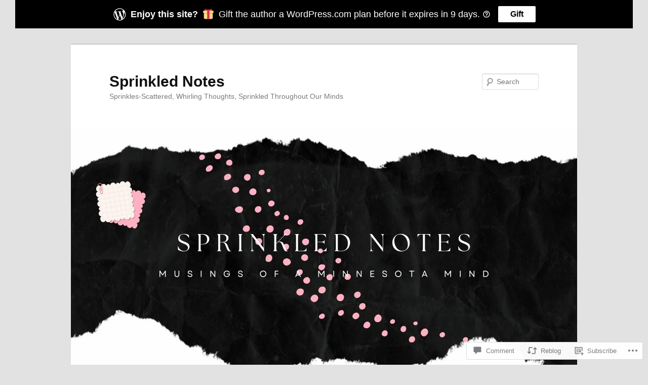

--- FILE ---
content_type: text/html; charset=UTF-8
request_url: https://sprinklednotes.com/2016/02/24/organized-chaos-with-lori-caswell-host-of-great-escapes-virtual-book-tours/?like_comment=1722&_wpnonce=5d64890188
body_size: 38772
content:
<!DOCTYPE html>
<!--[if IE 6]>
<html id="ie6" lang="en">
<![endif]-->
<!--[if IE 7]>
<html id="ie7" lang="en">
<![endif]-->
<!--[if IE 8]>
<html id="ie8" lang="en">
<![endif]-->
<!--[if !(IE 6) & !(IE 7) & !(IE 8)]><!-->
<html lang="en">
<!--<![endif]-->
<head>
<meta charset="UTF-8" />
<meta name="viewport" content="width=device-width" />
<title>
Organized Chaos with Lori Caswell, Host of Great Escapes Virtual Book Tours | Sprinkled Notes	</title>
<link rel="profile" href="https://gmpg.org/xfn/11" />
<link rel="stylesheet" type="text/css" media="all" href="https://s0.wp.com/wp-content/themes/pub/twentyeleven/style.css?m=1741693348i&amp;ver=20190507" />
<link rel="pingback" href="https://sprinklednotes.com/xmlrpc.php">
<!--[if lt IE 9]>
<script src="https://s0.wp.com/wp-content/themes/pub/twentyeleven/js/html5.js?m=1394055389i&amp;ver=3.7.0" type="text/javascript"></script>
<![endif]-->
<meta name='robots' content='max-image-preview:large' />
<meta name="google-site-verification" content="YVGsJNK-C4WW7cdfwX8aRp-iOycUpFCt_-F00DUUlUg" />
<meta name="msvalidate.01" content="7C3AAA48251D78DD4F6D34D2EA1C593C" />
<meta name="p:domain_verify" content="51ea86fced0d0d3ae030221e5409d3ef" />

<!-- Async WordPress.com Remote Login -->
<script id="wpcom_remote_login_js">
var wpcom_remote_login_extra_auth = '';
function wpcom_remote_login_remove_dom_node_id( element_id ) {
	var dom_node = document.getElementById( element_id );
	if ( dom_node ) { dom_node.parentNode.removeChild( dom_node ); }
}
function wpcom_remote_login_remove_dom_node_classes( class_name ) {
	var dom_nodes = document.querySelectorAll( '.' + class_name );
	for ( var i = 0; i < dom_nodes.length; i++ ) {
		dom_nodes[ i ].parentNode.removeChild( dom_nodes[ i ] );
	}
}
function wpcom_remote_login_final_cleanup() {
	wpcom_remote_login_remove_dom_node_classes( "wpcom_remote_login_msg" );
	wpcom_remote_login_remove_dom_node_id( "wpcom_remote_login_key" );
	wpcom_remote_login_remove_dom_node_id( "wpcom_remote_login_validate" );
	wpcom_remote_login_remove_dom_node_id( "wpcom_remote_login_js" );
	wpcom_remote_login_remove_dom_node_id( "wpcom_request_access_iframe" );
	wpcom_remote_login_remove_dom_node_id( "wpcom_request_access_styles" );
}

// Watch for messages back from the remote login
window.addEventListener( "message", function( e ) {
	if ( e.origin === "https://r-login.wordpress.com" ) {
		var data = {};
		try {
			data = JSON.parse( e.data );
		} catch( e ) {
			wpcom_remote_login_final_cleanup();
			return;
		}

		if ( data.msg === 'LOGIN' ) {
			// Clean up the login check iframe
			wpcom_remote_login_remove_dom_node_id( "wpcom_remote_login_key" );

			var id_regex = new RegExp( /^[0-9]+$/ );
			var token_regex = new RegExp( /^.*|.*|.*$/ );
			if (
				token_regex.test( data.token )
				&& id_regex.test( data.wpcomid )
			) {
				// We have everything we need to ask for a login
				var script = document.createElement( "script" );
				script.setAttribute( "id", "wpcom_remote_login_validate" );
				script.src = '/remote-login.php?wpcom_remote_login=validate'
					+ '&wpcomid=' + data.wpcomid
					+ '&token=' + encodeURIComponent( data.token )
					+ '&host=' + window.location.protocol
					+ '//' + window.location.hostname
					+ '&postid=1996'
					+ '&is_singular=1';
				document.body.appendChild( script );
			}

			return;
		}

		// Safari ITP, not logged in, so redirect
		if ( data.msg === 'LOGIN-REDIRECT' ) {
			window.location = 'https://wordpress.com/log-in?redirect_to=' + window.location.href;
			return;
		}

		// Safari ITP, storage access failed, remove the request
		if ( data.msg === 'LOGIN-REMOVE' ) {
			var css_zap = 'html { -webkit-transition: margin-top 1s; transition: margin-top 1s; } /* 9001 */ html { margin-top: 0 !important; } * html body { margin-top: 0 !important; } @media screen and ( max-width: 782px ) { html { margin-top: 0 !important; } * html body { margin-top: 0 !important; } }';
			var style_zap = document.createElement( 'style' );
			style_zap.type = 'text/css';
			style_zap.appendChild( document.createTextNode( css_zap ) );
			document.body.appendChild( style_zap );

			var e = document.getElementById( 'wpcom_request_access_iframe' );
			e.parentNode.removeChild( e );

			document.cookie = 'wordpress_com_login_access=denied; path=/; max-age=31536000';

			return;
		}

		// Safari ITP
		if ( data.msg === 'REQUEST_ACCESS' ) {
			console.log( 'request access: safari' );

			// Check ITP iframe enable/disable knob
			if ( wpcom_remote_login_extra_auth !== 'safari_itp_iframe' ) {
				return;
			}

			// If we are in a "private window" there is no ITP.
			var private_window = false;
			try {
				var opendb = window.openDatabase( null, null, null, null );
			} catch( e ) {
				private_window = true;
			}

			if ( private_window ) {
				console.log( 'private window' );
				return;
			}

			var iframe = document.createElement( 'iframe' );
			iframe.id = 'wpcom_request_access_iframe';
			iframe.setAttribute( 'scrolling', 'no' );
			iframe.setAttribute( 'sandbox', 'allow-storage-access-by-user-activation allow-scripts allow-same-origin allow-top-navigation-by-user-activation' );
			iframe.src = 'https://r-login.wordpress.com/remote-login.php?wpcom_remote_login=request_access&origin=' + encodeURIComponent( data.origin ) + '&wpcomid=' + encodeURIComponent( data.wpcomid );

			var css = 'html { -webkit-transition: margin-top 1s; transition: margin-top 1s; } /* 9001 */ html { margin-top: 46px !important; } * html body { margin-top: 46px !important; } @media screen and ( max-width: 660px ) { html { margin-top: 71px !important; } * html body { margin-top: 71px !important; } #wpcom_request_access_iframe { display: block; height: 71px !important; } } #wpcom_request_access_iframe { border: 0px; height: 46px; position: fixed; top: 0; left: 0; width: 100%; min-width: 100%; z-index: 99999; background: #23282d; } ';

			var style = document.createElement( 'style' );
			style.type = 'text/css';
			style.id = 'wpcom_request_access_styles';
			style.appendChild( document.createTextNode( css ) );
			document.body.appendChild( style );

			document.body.appendChild( iframe );
		}

		if ( data.msg === 'DONE' ) {
			wpcom_remote_login_final_cleanup();
		}
	}
}, false );

// Inject the remote login iframe after the page has had a chance to load
// more critical resources
window.addEventListener( "DOMContentLoaded", function( e ) {
	var iframe = document.createElement( "iframe" );
	iframe.style.display = "none";
	iframe.setAttribute( "scrolling", "no" );
	iframe.setAttribute( "id", "wpcom_remote_login_key" );
	iframe.src = "https://r-login.wordpress.com/remote-login.php"
		+ "?wpcom_remote_login=key"
		+ "&origin=aHR0cHM6Ly9zcHJpbmtsZWRub3Rlcy5jb20%3D"
		+ "&wpcomid=15778041"
		+ "&time=" + Math.floor( Date.now() / 1000 );
	document.body.appendChild( iframe );
}, false );
</script>
<link rel='dns-prefetch' href='//s0.wp.com' />
<link rel='dns-prefetch' href='//widgets.wp.com' />
<link rel='dns-prefetch' href='//wordpress.com' />
<link rel="alternate" type="application/rss+xml" title="Sprinkled Notes &raquo; Feed" href="https://sprinklednotes.com/feed/" />
<link rel="alternate" type="application/rss+xml" title="Sprinkled Notes &raquo; Comments Feed" href="https://sprinklednotes.com/comments/feed/" />
<link rel="alternate" type="application/rss+xml" title="Sprinkled Notes &raquo; Organized Chaos with Lori Caswell, Host of Great Escapes Virtual Book&nbsp;Tours Comments Feed" href="https://sprinklednotes.com/2016/02/24/organized-chaos-with-lori-caswell-host-of-great-escapes-virtual-book-tours/feed/" />
	<script type="text/javascript">
		/* <![CDATA[ */
		function addLoadEvent(func) {
			var oldonload = window.onload;
			if (typeof window.onload != 'function') {
				window.onload = func;
			} else {
				window.onload = function () {
					oldonload();
					func();
				}
			}
		}
		/* ]]> */
	</script>
	<link crossorigin='anonymous' rel='stylesheet' id='all-css-0-1' href='/_static/??-eJxtzEkKgDAQRNELGZs4EDfiWUJsxMzYHby+RARB3BQ8KD6cWZgUGSNDKCL7su2RwCJnbdxjCCnVWYtHggO9ZlxFTsQftYaogf+k3x2+4Vv1voRZqrHvpkHJwV5glDTa&cssminify=yes' type='text/css' media='all' />
<style id='wp-emoji-styles-inline-css'>

	img.wp-smiley, img.emoji {
		display: inline !important;
		border: none !important;
		box-shadow: none !important;
		height: 1em !important;
		width: 1em !important;
		margin: 0 0.07em !important;
		vertical-align: -0.1em !important;
		background: none !important;
		padding: 0 !important;
	}
/*# sourceURL=wp-emoji-styles-inline-css */
</style>
<link crossorigin='anonymous' rel='stylesheet' id='all-css-2-1' href='/wp-content/plugins/gutenberg-core/v22.2.0/build/styles/block-library/style.css?m=1764855221i&cssminify=yes' type='text/css' media='all' />
<style id='wp-block-library-inline-css'>
.has-text-align-justify {
	text-align:justify;
}
.has-text-align-justify{text-align:justify;}

/*# sourceURL=wp-block-library-inline-css */
</style><style id='global-styles-inline-css'>
:root{--wp--preset--aspect-ratio--square: 1;--wp--preset--aspect-ratio--4-3: 4/3;--wp--preset--aspect-ratio--3-4: 3/4;--wp--preset--aspect-ratio--3-2: 3/2;--wp--preset--aspect-ratio--2-3: 2/3;--wp--preset--aspect-ratio--16-9: 16/9;--wp--preset--aspect-ratio--9-16: 9/16;--wp--preset--color--black: #000;--wp--preset--color--cyan-bluish-gray: #abb8c3;--wp--preset--color--white: #fff;--wp--preset--color--pale-pink: #f78da7;--wp--preset--color--vivid-red: #cf2e2e;--wp--preset--color--luminous-vivid-orange: #ff6900;--wp--preset--color--luminous-vivid-amber: #fcb900;--wp--preset--color--light-green-cyan: #7bdcb5;--wp--preset--color--vivid-green-cyan: #00d084;--wp--preset--color--pale-cyan-blue: #8ed1fc;--wp--preset--color--vivid-cyan-blue: #0693e3;--wp--preset--color--vivid-purple: #9b51e0;--wp--preset--color--blue: #1982d1;--wp--preset--color--dark-gray: #373737;--wp--preset--color--medium-gray: #666;--wp--preset--color--light-gray: #e2e2e2;--wp--preset--gradient--vivid-cyan-blue-to-vivid-purple: linear-gradient(135deg,rgb(6,147,227) 0%,rgb(155,81,224) 100%);--wp--preset--gradient--light-green-cyan-to-vivid-green-cyan: linear-gradient(135deg,rgb(122,220,180) 0%,rgb(0,208,130) 100%);--wp--preset--gradient--luminous-vivid-amber-to-luminous-vivid-orange: linear-gradient(135deg,rgb(252,185,0) 0%,rgb(255,105,0) 100%);--wp--preset--gradient--luminous-vivid-orange-to-vivid-red: linear-gradient(135deg,rgb(255,105,0) 0%,rgb(207,46,46) 100%);--wp--preset--gradient--very-light-gray-to-cyan-bluish-gray: linear-gradient(135deg,rgb(238,238,238) 0%,rgb(169,184,195) 100%);--wp--preset--gradient--cool-to-warm-spectrum: linear-gradient(135deg,rgb(74,234,220) 0%,rgb(151,120,209) 20%,rgb(207,42,186) 40%,rgb(238,44,130) 60%,rgb(251,105,98) 80%,rgb(254,248,76) 100%);--wp--preset--gradient--blush-light-purple: linear-gradient(135deg,rgb(255,206,236) 0%,rgb(152,150,240) 100%);--wp--preset--gradient--blush-bordeaux: linear-gradient(135deg,rgb(254,205,165) 0%,rgb(254,45,45) 50%,rgb(107,0,62) 100%);--wp--preset--gradient--luminous-dusk: linear-gradient(135deg,rgb(255,203,112) 0%,rgb(199,81,192) 50%,rgb(65,88,208) 100%);--wp--preset--gradient--pale-ocean: linear-gradient(135deg,rgb(255,245,203) 0%,rgb(182,227,212) 50%,rgb(51,167,181) 100%);--wp--preset--gradient--electric-grass: linear-gradient(135deg,rgb(202,248,128) 0%,rgb(113,206,126) 100%);--wp--preset--gradient--midnight: linear-gradient(135deg,rgb(2,3,129) 0%,rgb(40,116,252) 100%);--wp--preset--font-size--small: 13px;--wp--preset--font-size--medium: 20px;--wp--preset--font-size--large: 36px;--wp--preset--font-size--x-large: 42px;--wp--preset--font-family--albert-sans: 'Albert Sans', sans-serif;--wp--preset--font-family--alegreya: Alegreya, serif;--wp--preset--font-family--arvo: Arvo, serif;--wp--preset--font-family--bodoni-moda: 'Bodoni Moda', serif;--wp--preset--font-family--bricolage-grotesque: 'Bricolage Grotesque', sans-serif;--wp--preset--font-family--cabin: Cabin, sans-serif;--wp--preset--font-family--chivo: Chivo, sans-serif;--wp--preset--font-family--commissioner: Commissioner, sans-serif;--wp--preset--font-family--cormorant: Cormorant, serif;--wp--preset--font-family--courier-prime: 'Courier Prime', monospace;--wp--preset--font-family--crimson-pro: 'Crimson Pro', serif;--wp--preset--font-family--dm-mono: 'DM Mono', monospace;--wp--preset--font-family--dm-sans: 'DM Sans', sans-serif;--wp--preset--font-family--dm-serif-display: 'DM Serif Display', serif;--wp--preset--font-family--domine: Domine, serif;--wp--preset--font-family--eb-garamond: 'EB Garamond', serif;--wp--preset--font-family--epilogue: Epilogue, sans-serif;--wp--preset--font-family--fahkwang: Fahkwang, sans-serif;--wp--preset--font-family--figtree: Figtree, sans-serif;--wp--preset--font-family--fira-sans: 'Fira Sans', sans-serif;--wp--preset--font-family--fjalla-one: 'Fjalla One', sans-serif;--wp--preset--font-family--fraunces: Fraunces, serif;--wp--preset--font-family--gabarito: Gabarito, system-ui;--wp--preset--font-family--ibm-plex-mono: 'IBM Plex Mono', monospace;--wp--preset--font-family--ibm-plex-sans: 'IBM Plex Sans', sans-serif;--wp--preset--font-family--ibarra-real-nova: 'Ibarra Real Nova', serif;--wp--preset--font-family--instrument-serif: 'Instrument Serif', serif;--wp--preset--font-family--inter: Inter, sans-serif;--wp--preset--font-family--josefin-sans: 'Josefin Sans', sans-serif;--wp--preset--font-family--jost: Jost, sans-serif;--wp--preset--font-family--libre-baskerville: 'Libre Baskerville', serif;--wp--preset--font-family--libre-franklin: 'Libre Franklin', sans-serif;--wp--preset--font-family--literata: Literata, serif;--wp--preset--font-family--lora: Lora, serif;--wp--preset--font-family--merriweather: Merriweather, serif;--wp--preset--font-family--montserrat: Montserrat, sans-serif;--wp--preset--font-family--newsreader: Newsreader, serif;--wp--preset--font-family--noto-sans-mono: 'Noto Sans Mono', sans-serif;--wp--preset--font-family--nunito: Nunito, sans-serif;--wp--preset--font-family--open-sans: 'Open Sans', sans-serif;--wp--preset--font-family--overpass: Overpass, sans-serif;--wp--preset--font-family--pt-serif: 'PT Serif', serif;--wp--preset--font-family--petrona: Petrona, serif;--wp--preset--font-family--piazzolla: Piazzolla, serif;--wp--preset--font-family--playfair-display: 'Playfair Display', serif;--wp--preset--font-family--plus-jakarta-sans: 'Plus Jakarta Sans', sans-serif;--wp--preset--font-family--poppins: Poppins, sans-serif;--wp--preset--font-family--raleway: Raleway, sans-serif;--wp--preset--font-family--roboto: Roboto, sans-serif;--wp--preset--font-family--roboto-slab: 'Roboto Slab', serif;--wp--preset--font-family--rubik: Rubik, sans-serif;--wp--preset--font-family--rufina: Rufina, serif;--wp--preset--font-family--sora: Sora, sans-serif;--wp--preset--font-family--source-sans-3: 'Source Sans 3', sans-serif;--wp--preset--font-family--source-serif-4: 'Source Serif 4', serif;--wp--preset--font-family--space-mono: 'Space Mono', monospace;--wp--preset--font-family--syne: Syne, sans-serif;--wp--preset--font-family--texturina: Texturina, serif;--wp--preset--font-family--urbanist: Urbanist, sans-serif;--wp--preset--font-family--work-sans: 'Work Sans', sans-serif;--wp--preset--spacing--20: 0.44rem;--wp--preset--spacing--30: 0.67rem;--wp--preset--spacing--40: 1rem;--wp--preset--spacing--50: 1.5rem;--wp--preset--spacing--60: 2.25rem;--wp--preset--spacing--70: 3.38rem;--wp--preset--spacing--80: 5.06rem;--wp--preset--shadow--natural: 6px 6px 9px rgba(0, 0, 0, 0.2);--wp--preset--shadow--deep: 12px 12px 50px rgba(0, 0, 0, 0.4);--wp--preset--shadow--sharp: 6px 6px 0px rgba(0, 0, 0, 0.2);--wp--preset--shadow--outlined: 6px 6px 0px -3px rgb(255, 255, 255), 6px 6px rgb(0, 0, 0);--wp--preset--shadow--crisp: 6px 6px 0px rgb(0, 0, 0);}:where(.is-layout-flex){gap: 0.5em;}:where(.is-layout-grid){gap: 0.5em;}body .is-layout-flex{display: flex;}.is-layout-flex{flex-wrap: wrap;align-items: center;}.is-layout-flex > :is(*, div){margin: 0;}body .is-layout-grid{display: grid;}.is-layout-grid > :is(*, div){margin: 0;}:where(.wp-block-columns.is-layout-flex){gap: 2em;}:where(.wp-block-columns.is-layout-grid){gap: 2em;}:where(.wp-block-post-template.is-layout-flex){gap: 1.25em;}:where(.wp-block-post-template.is-layout-grid){gap: 1.25em;}.has-black-color{color: var(--wp--preset--color--black) !important;}.has-cyan-bluish-gray-color{color: var(--wp--preset--color--cyan-bluish-gray) !important;}.has-white-color{color: var(--wp--preset--color--white) !important;}.has-pale-pink-color{color: var(--wp--preset--color--pale-pink) !important;}.has-vivid-red-color{color: var(--wp--preset--color--vivid-red) !important;}.has-luminous-vivid-orange-color{color: var(--wp--preset--color--luminous-vivid-orange) !important;}.has-luminous-vivid-amber-color{color: var(--wp--preset--color--luminous-vivid-amber) !important;}.has-light-green-cyan-color{color: var(--wp--preset--color--light-green-cyan) !important;}.has-vivid-green-cyan-color{color: var(--wp--preset--color--vivid-green-cyan) !important;}.has-pale-cyan-blue-color{color: var(--wp--preset--color--pale-cyan-blue) !important;}.has-vivid-cyan-blue-color{color: var(--wp--preset--color--vivid-cyan-blue) !important;}.has-vivid-purple-color{color: var(--wp--preset--color--vivid-purple) !important;}.has-black-background-color{background-color: var(--wp--preset--color--black) !important;}.has-cyan-bluish-gray-background-color{background-color: var(--wp--preset--color--cyan-bluish-gray) !important;}.has-white-background-color{background-color: var(--wp--preset--color--white) !important;}.has-pale-pink-background-color{background-color: var(--wp--preset--color--pale-pink) !important;}.has-vivid-red-background-color{background-color: var(--wp--preset--color--vivid-red) !important;}.has-luminous-vivid-orange-background-color{background-color: var(--wp--preset--color--luminous-vivid-orange) !important;}.has-luminous-vivid-amber-background-color{background-color: var(--wp--preset--color--luminous-vivid-amber) !important;}.has-light-green-cyan-background-color{background-color: var(--wp--preset--color--light-green-cyan) !important;}.has-vivid-green-cyan-background-color{background-color: var(--wp--preset--color--vivid-green-cyan) !important;}.has-pale-cyan-blue-background-color{background-color: var(--wp--preset--color--pale-cyan-blue) !important;}.has-vivid-cyan-blue-background-color{background-color: var(--wp--preset--color--vivid-cyan-blue) !important;}.has-vivid-purple-background-color{background-color: var(--wp--preset--color--vivid-purple) !important;}.has-black-border-color{border-color: var(--wp--preset--color--black) !important;}.has-cyan-bluish-gray-border-color{border-color: var(--wp--preset--color--cyan-bluish-gray) !important;}.has-white-border-color{border-color: var(--wp--preset--color--white) !important;}.has-pale-pink-border-color{border-color: var(--wp--preset--color--pale-pink) !important;}.has-vivid-red-border-color{border-color: var(--wp--preset--color--vivid-red) !important;}.has-luminous-vivid-orange-border-color{border-color: var(--wp--preset--color--luminous-vivid-orange) !important;}.has-luminous-vivid-amber-border-color{border-color: var(--wp--preset--color--luminous-vivid-amber) !important;}.has-light-green-cyan-border-color{border-color: var(--wp--preset--color--light-green-cyan) !important;}.has-vivid-green-cyan-border-color{border-color: var(--wp--preset--color--vivid-green-cyan) !important;}.has-pale-cyan-blue-border-color{border-color: var(--wp--preset--color--pale-cyan-blue) !important;}.has-vivid-cyan-blue-border-color{border-color: var(--wp--preset--color--vivid-cyan-blue) !important;}.has-vivid-purple-border-color{border-color: var(--wp--preset--color--vivid-purple) !important;}.has-vivid-cyan-blue-to-vivid-purple-gradient-background{background: var(--wp--preset--gradient--vivid-cyan-blue-to-vivid-purple) !important;}.has-light-green-cyan-to-vivid-green-cyan-gradient-background{background: var(--wp--preset--gradient--light-green-cyan-to-vivid-green-cyan) !important;}.has-luminous-vivid-amber-to-luminous-vivid-orange-gradient-background{background: var(--wp--preset--gradient--luminous-vivid-amber-to-luminous-vivid-orange) !important;}.has-luminous-vivid-orange-to-vivid-red-gradient-background{background: var(--wp--preset--gradient--luminous-vivid-orange-to-vivid-red) !important;}.has-very-light-gray-to-cyan-bluish-gray-gradient-background{background: var(--wp--preset--gradient--very-light-gray-to-cyan-bluish-gray) !important;}.has-cool-to-warm-spectrum-gradient-background{background: var(--wp--preset--gradient--cool-to-warm-spectrum) !important;}.has-blush-light-purple-gradient-background{background: var(--wp--preset--gradient--blush-light-purple) !important;}.has-blush-bordeaux-gradient-background{background: var(--wp--preset--gradient--blush-bordeaux) !important;}.has-luminous-dusk-gradient-background{background: var(--wp--preset--gradient--luminous-dusk) !important;}.has-pale-ocean-gradient-background{background: var(--wp--preset--gradient--pale-ocean) !important;}.has-electric-grass-gradient-background{background: var(--wp--preset--gradient--electric-grass) !important;}.has-midnight-gradient-background{background: var(--wp--preset--gradient--midnight) !important;}.has-small-font-size{font-size: var(--wp--preset--font-size--small) !important;}.has-medium-font-size{font-size: var(--wp--preset--font-size--medium) !important;}.has-large-font-size{font-size: var(--wp--preset--font-size--large) !important;}.has-x-large-font-size{font-size: var(--wp--preset--font-size--x-large) !important;}.has-albert-sans-font-family{font-family: var(--wp--preset--font-family--albert-sans) !important;}.has-alegreya-font-family{font-family: var(--wp--preset--font-family--alegreya) !important;}.has-arvo-font-family{font-family: var(--wp--preset--font-family--arvo) !important;}.has-bodoni-moda-font-family{font-family: var(--wp--preset--font-family--bodoni-moda) !important;}.has-bricolage-grotesque-font-family{font-family: var(--wp--preset--font-family--bricolage-grotesque) !important;}.has-cabin-font-family{font-family: var(--wp--preset--font-family--cabin) !important;}.has-chivo-font-family{font-family: var(--wp--preset--font-family--chivo) !important;}.has-commissioner-font-family{font-family: var(--wp--preset--font-family--commissioner) !important;}.has-cormorant-font-family{font-family: var(--wp--preset--font-family--cormorant) !important;}.has-courier-prime-font-family{font-family: var(--wp--preset--font-family--courier-prime) !important;}.has-crimson-pro-font-family{font-family: var(--wp--preset--font-family--crimson-pro) !important;}.has-dm-mono-font-family{font-family: var(--wp--preset--font-family--dm-mono) !important;}.has-dm-sans-font-family{font-family: var(--wp--preset--font-family--dm-sans) !important;}.has-dm-serif-display-font-family{font-family: var(--wp--preset--font-family--dm-serif-display) !important;}.has-domine-font-family{font-family: var(--wp--preset--font-family--domine) !important;}.has-eb-garamond-font-family{font-family: var(--wp--preset--font-family--eb-garamond) !important;}.has-epilogue-font-family{font-family: var(--wp--preset--font-family--epilogue) !important;}.has-fahkwang-font-family{font-family: var(--wp--preset--font-family--fahkwang) !important;}.has-figtree-font-family{font-family: var(--wp--preset--font-family--figtree) !important;}.has-fira-sans-font-family{font-family: var(--wp--preset--font-family--fira-sans) !important;}.has-fjalla-one-font-family{font-family: var(--wp--preset--font-family--fjalla-one) !important;}.has-fraunces-font-family{font-family: var(--wp--preset--font-family--fraunces) !important;}.has-gabarito-font-family{font-family: var(--wp--preset--font-family--gabarito) !important;}.has-ibm-plex-mono-font-family{font-family: var(--wp--preset--font-family--ibm-plex-mono) !important;}.has-ibm-plex-sans-font-family{font-family: var(--wp--preset--font-family--ibm-plex-sans) !important;}.has-ibarra-real-nova-font-family{font-family: var(--wp--preset--font-family--ibarra-real-nova) !important;}.has-instrument-serif-font-family{font-family: var(--wp--preset--font-family--instrument-serif) !important;}.has-inter-font-family{font-family: var(--wp--preset--font-family--inter) !important;}.has-josefin-sans-font-family{font-family: var(--wp--preset--font-family--josefin-sans) !important;}.has-jost-font-family{font-family: var(--wp--preset--font-family--jost) !important;}.has-libre-baskerville-font-family{font-family: var(--wp--preset--font-family--libre-baskerville) !important;}.has-libre-franklin-font-family{font-family: var(--wp--preset--font-family--libre-franklin) !important;}.has-literata-font-family{font-family: var(--wp--preset--font-family--literata) !important;}.has-lora-font-family{font-family: var(--wp--preset--font-family--lora) !important;}.has-merriweather-font-family{font-family: var(--wp--preset--font-family--merriweather) !important;}.has-montserrat-font-family{font-family: var(--wp--preset--font-family--montserrat) !important;}.has-newsreader-font-family{font-family: var(--wp--preset--font-family--newsreader) !important;}.has-noto-sans-mono-font-family{font-family: var(--wp--preset--font-family--noto-sans-mono) !important;}.has-nunito-font-family{font-family: var(--wp--preset--font-family--nunito) !important;}.has-open-sans-font-family{font-family: var(--wp--preset--font-family--open-sans) !important;}.has-overpass-font-family{font-family: var(--wp--preset--font-family--overpass) !important;}.has-pt-serif-font-family{font-family: var(--wp--preset--font-family--pt-serif) !important;}.has-petrona-font-family{font-family: var(--wp--preset--font-family--petrona) !important;}.has-piazzolla-font-family{font-family: var(--wp--preset--font-family--piazzolla) !important;}.has-playfair-display-font-family{font-family: var(--wp--preset--font-family--playfair-display) !important;}.has-plus-jakarta-sans-font-family{font-family: var(--wp--preset--font-family--plus-jakarta-sans) !important;}.has-poppins-font-family{font-family: var(--wp--preset--font-family--poppins) !important;}.has-raleway-font-family{font-family: var(--wp--preset--font-family--raleway) !important;}.has-roboto-font-family{font-family: var(--wp--preset--font-family--roboto) !important;}.has-roboto-slab-font-family{font-family: var(--wp--preset--font-family--roboto-slab) !important;}.has-rubik-font-family{font-family: var(--wp--preset--font-family--rubik) !important;}.has-rufina-font-family{font-family: var(--wp--preset--font-family--rufina) !important;}.has-sora-font-family{font-family: var(--wp--preset--font-family--sora) !important;}.has-source-sans-3-font-family{font-family: var(--wp--preset--font-family--source-sans-3) !important;}.has-source-serif-4-font-family{font-family: var(--wp--preset--font-family--source-serif-4) !important;}.has-space-mono-font-family{font-family: var(--wp--preset--font-family--space-mono) !important;}.has-syne-font-family{font-family: var(--wp--preset--font-family--syne) !important;}.has-texturina-font-family{font-family: var(--wp--preset--font-family--texturina) !important;}.has-urbanist-font-family{font-family: var(--wp--preset--font-family--urbanist) !important;}.has-work-sans-font-family{font-family: var(--wp--preset--font-family--work-sans) !important;}
/*# sourceURL=global-styles-inline-css */
</style>

<style id='classic-theme-styles-inline-css'>
/*! This file is auto-generated */
.wp-block-button__link{color:#fff;background-color:#32373c;border-radius:9999px;box-shadow:none;text-decoration:none;padding:calc(.667em + 2px) calc(1.333em + 2px);font-size:1.125em}.wp-block-file__button{background:#32373c;color:#fff;text-decoration:none}
/*# sourceURL=/wp-includes/css/classic-themes.min.css */
</style>
<link crossorigin='anonymous' rel='stylesheet' id='all-css-4-1' href='/_static/??-eJx9jskOwjAMRH+IYPblgPgUlMWClDqJYqf9fVxVXABxseSZefbAWIzPSTAJUDOlb/eYGHyuqDoVK6AJwhAt9kgaW3rmBfzGxqKMca5UZDY6KTYy8lCQ/3EdSrH+aVSaT8wGUM7pbd4GTCFXsE0yWZHovzDg6sG12AcYsDp9reLUmT/3qcyVLuvj4bRd7fbnTfcCmvdj7g==&cssminify=yes' type='text/css' media='all' />
<link rel='stylesheet' id='verbum-gutenberg-css-css' href='https://widgets.wp.com/verbum-block-editor/block-editor.css?ver=1738686361' media='all' />
<link crossorigin='anonymous' rel='stylesheet' id='all-css-6-1' href='/_static/??-eJyNjt0KgzAMhV9oXVTm0Iuxd7GErTNJC01XfHsjgoxdeZfznR8CNTkfRVEUuLhE5RUkg4/MhhyFGU3lP3I1coEAEjVYOx/Hbvxs6hvZFlKZQKuBBQm/KDBR9PP5eNaF0NVkX2ydJz/ae9cNt7Fp+88KtqtJMg==&cssminify=yes' type='text/css' media='all' />
<style id='jetpack_facebook_likebox-inline-css'>
.widget_facebook_likebox {
	overflow: hidden;
}

/*# sourceURL=/wp-content/mu-plugins/jetpack-plugin/moon/modules/widgets/facebook-likebox/style.css */
</style>
<link crossorigin='anonymous' rel='stylesheet' id='all-css-8-1' href='/_static/??-eJzTLy/QTc7PK0nNK9HPLdUtyClNz8wr1i9KTcrJTwcy0/WTi5G5ekCujj52Temp+bo5+cmJJZn5eSgc3bScxMwikFb7XFtDE1NLExMLc0OTLACohS2q&cssminify=yes' type='text/css' media='all' />
<style id='jetpack-global-styles-frontend-style-inline-css'>
:root { --font-headings: unset; --font-base: unset; --font-headings-default: -apple-system,BlinkMacSystemFont,"Segoe UI",Roboto,Oxygen-Sans,Ubuntu,Cantarell,"Helvetica Neue",sans-serif; --font-base-default: -apple-system,BlinkMacSystemFont,"Segoe UI",Roboto,Oxygen-Sans,Ubuntu,Cantarell,"Helvetica Neue",sans-serif;}
/*# sourceURL=jetpack-global-styles-frontend-style-inline-css */
</style>
<link crossorigin='anonymous' rel='stylesheet' id='all-css-10-1' href='/_static/??-eJyNjcEKwjAQRH/IuFRT6kX8FNkmS5K6yQY3Qfx7bfEiXrwM82B4A49qnJRGpUHupnIPqSgs1Cq624chi6zhO5OCRryTR++fW00l7J3qDv43XVNxoOISsmEJol/wY2uR8vs3WggsM/I6uOTzMI3Hw8lOg11eUT1JKA==&cssminify=yes' type='text/css' media='all' />
<script type="text/javascript" id="jetpack_related-posts-js-extra">
/* <![CDATA[ */
var related_posts_js_options = {"post_heading":"h4"};
//# sourceURL=jetpack_related-posts-js-extra
/* ]]> */
</script>
<script type="text/javascript" id="wpcom-actionbar-placeholder-js-extra">
/* <![CDATA[ */
var actionbardata = {"siteID":"15778041","postID":"1996","siteURL":"https://sprinklednotes.com","xhrURL":"https://sprinklednotes.com/wp-admin/admin-ajax.php","nonce":"ea2019d99d","isLoggedIn":"","statusMessage":"","subsEmailDefault":"instantly","proxyScriptUrl":"https://s0.wp.com/wp-content/js/wpcom-proxy-request.js?m=1513050504i&amp;ver=20211021","shortlink":"https://wp.me/p14cAx-wc","i18n":{"followedText":"New posts from this site will now appear in your \u003Ca href=\"https://wordpress.com/reader\"\u003EReader\u003C/a\u003E","foldBar":"Collapse this bar","unfoldBar":"Expand this bar","shortLinkCopied":"Shortlink copied to clipboard."}};
//# sourceURL=wpcom-actionbar-placeholder-js-extra
/* ]]> */
</script>
<script type="text/javascript" id="jetpack-mu-wpcom-settings-js-before">
/* <![CDATA[ */
var JETPACK_MU_WPCOM_SETTINGS = {"assetsUrl":"https://s0.wp.com/wp-content/mu-plugins/jetpack-mu-wpcom-plugin/moon/jetpack_vendor/automattic/jetpack-mu-wpcom/src/build/"};
//# sourceURL=jetpack-mu-wpcom-settings-js-before
/* ]]> */
</script>
<script crossorigin='anonymous' type='text/javascript'  src='/_static/??/wp-content/mu-plugins/jetpack-plugin/moon/_inc/build/related-posts/related-posts.min.js,/wp-content/js/rlt-proxy.js?m=1755006225j'></script>
<script type="text/javascript" id="rlt-proxy-js-after">
/* <![CDATA[ */
	rltInitialize( {"token":null,"iframeOrigins":["https:\/\/widgets.wp.com"]} );
//# sourceURL=rlt-proxy-js-after
/* ]]> */
</script>
<link rel="EditURI" type="application/rsd+xml" title="RSD" href="https://sprinklednotes.wordpress.com/xmlrpc.php?rsd" />
<meta name="generator" content="WordPress.com" />
<link rel="canonical" href="https://sprinklednotes.com/2016/02/24/organized-chaos-with-lori-caswell-host-of-great-escapes-virtual-book-tours/" />
<link rel='shortlink' href='https://wp.me/p14cAx-wc' />
<link rel="alternate" type="application/json+oembed" href="https://public-api.wordpress.com/oembed/?format=json&amp;url=https%3A%2F%2Fsprinklednotes.com%2F2016%2F02%2F24%2Forganized-chaos-with-lori-caswell-host-of-great-escapes-virtual-book-tours%2F&amp;for=wpcom-auto-discovery" /><link rel="alternate" type="application/xml+oembed" href="https://public-api.wordpress.com/oembed/?format=xml&amp;url=https%3A%2F%2Fsprinklednotes.com%2F2016%2F02%2F24%2Forganized-chaos-with-lori-caswell-host-of-great-escapes-virtual-book-tours%2F&amp;for=wpcom-auto-discovery" />
<!-- Jetpack Open Graph Tags -->
<meta property="og:type" content="article" />
<meta property="og:title" content="Organized Chaos with Lori Caswell, Host of Great Escapes Virtual Book Tours" />
<meta property="og:url" content="https://sprinklednotes.com/2016/02/24/organized-chaos-with-lori-caswell-host-of-great-escapes-virtual-book-tours/" />
<meta property="og:description" content="I would like to welcome Lori Caswell, Host of Great Escapes Virtual Book Tours to my blog. I met Lori when she hosted Granny on her tour of the Blog World. I remember the first time I heard of gues…" />
<meta property="article:published_time" content="2016-02-24T12:26:49+00:00" />
<meta property="article:modified_time" content="2016-02-22T20:43:44+00:00" />
<meta property="og:site_name" content="Sprinkled Notes" />
<meta property="og:image" content="https://sprinklednotes.com/wp-content/uploads/2016/02/dollycas-2.jpg" />
<meta property="og:image:width" content="584" />
<meta property="og:image:height" content="504" />
<meta property="og:image:alt" content="" />
<meta property="og:locale" content="en_US" />
<meta property="article:publisher" content="https://www.facebook.com/WordPresscom" />
<meta name="twitter:creator" content="@julieseedorf" />
<meta name="twitter:site" content="@julieseedorf" />
<meta name="twitter:text:title" content="Organized Chaos with Lori Caswell, Host of Great Escapes Virtual Book&nbsp;Tours" />
<meta name="twitter:image" content="https://sprinklednotes.com/wp-content/uploads/2016/02/dollycas-2.jpg?w=640" />
<meta name="twitter:card" content="summary_large_image" />

<!-- End Jetpack Open Graph Tags -->
<link rel='openid.server' href='https://sprinklednotes.com/?openidserver=1' />
<link rel='openid.delegate' href='https://sprinklednotes.com/' />
<link rel="search" type="application/opensearchdescription+xml" href="https://sprinklednotes.com/osd.xml" title="Sprinkled Notes" />
<link rel="search" type="application/opensearchdescription+xml" href="https://s1.wp.com/opensearch.xml" title="WordPress.com" />
<meta name="theme-color" content="#e2e2e2" />
		<style type="text/css">
			.recentcomments a {
				display: inline !important;
				padding: 0 !important;
				margin: 0 !important;
			}

			table.recentcommentsavatartop img.avatar, table.recentcommentsavatarend img.avatar {
				border: 0px;
				margin: 0;
			}

			table.recentcommentsavatartop a, table.recentcommentsavatarend a {
				border: 0px !important;
				background-color: transparent !important;
			}

			td.recentcommentsavatarend, td.recentcommentsavatartop {
				padding: 0px 0px 1px 0px;
				margin: 0px;
			}

			td.recentcommentstextend {
				border: none !important;
				padding: 0px 0px 2px 10px;
			}

			.rtl td.recentcommentstextend {
				padding: 0px 10px 2px 0px;
			}

			td.recentcommentstexttop {
				border: none;
				padding: 0px 0px 0px 10px;
			}

			.rtl td.recentcommentstexttop {
				padding: 0px 10px 0px 0px;
			}
		</style>
		<meta name="description" content="I would like to welcome Lori Caswell, Host of Great Escapes Virtual Book Tours to my blog. I met Lori when she hosted Granny on her tour of the Blog World. I remember the first time I heard of guesting on a blog. I was amazed that someone actually arranged a tour for me. And Lori&hellip;" />
<style type="text/css" id="custom-colors-css">#access {
	background-image: -webkit-linear-gradient( rgba(0,0,0,0), rgba(0,0,0,0.08) );
	background-image: -moz-linear-gradient( rgba(0,0,0,0), rgba(0,0,0,0.08) );
	background-image: linear-gradient( rgba(0,0,0,0), rgba(0,0,0,0.08) );
	box-shadow: rgba(0, 0, 0, 0.2) 0px 1px 2px;
}
#branding .only-search #s { border-color: #000;}
#branding .only-search #s { border-color: rgba( 0, 0, 0, 0.2 );}
#site-generator { border-color: #000;}
#site-generator { border-color: rgba( 0, 0, 0, 0.1 );}
#branding .only-search #s { background-color: #fff;}
#branding .only-search #s { background-color: rgba( 255, 255, 255, 0.4 );}
#branding .only-search #s:focus { background-color: #fff;}
#branding .only-search #s:focus { background-color: rgba( 255, 255, 255, 0.9 );}
#access a { color: #EEEEEE;}
#access li:hover > a, #access a:focus { color: #7C7C7C;}
#branding .only-search #s { color: #7C7C7C;}
body { background-color: #e2e2e2;}
#site-generator { background-color: #e2e2e2;}
#site-generator { background-color: rgba( 226, 226, 226, 0.1 );}
#branding { border-color: #C9C9C9;}
</style>
<link rel="icon" href="https://sprinklednotes.com/wp-content/uploads/2024/08/cropped-sprinkled-column1.jpg?w=32" sizes="32x32" />
<link rel="icon" href="https://sprinklednotes.com/wp-content/uploads/2024/08/cropped-sprinkled-column1.jpg?w=192" sizes="192x192" />
<link rel="apple-touch-icon" href="https://sprinklednotes.com/wp-content/uploads/2024/08/cropped-sprinkled-column1.jpg?w=180" />
<meta name="msapplication-TileImage" content="https://sprinklednotes.com/wp-content/uploads/2024/08/cropped-sprinkled-column1.jpg?w=270" />
<link crossorigin='anonymous' rel='stylesheet' id='all-css-0-3' href='/_static/??-eJyVjUEOwjAMBD9EsAqtygXxFJQaE7lN7KhO1O9DJVohbhx3tLMLS3aoUkgKDFGDy7EGFoPAz8IS3OBFaAa0X3R8owN86anu8kgle5w+GZKqwJ0F1wucDGzh/P9C0keNZIB+1moU99IG1sFbujZ9dz5d2r5pxxcIl1M8&cssminify=yes' type='text/css' media='all' />
</head>

<body class="wp-singular post-template-default single single-post postid-1996 single-format-standard wp-embed-responsive wp-theme-pubtwentyeleven customizer-styles-applied single-author singular two-column right-sidebar jetpack-reblog-enabled custom-colors">
<div class="skip-link"><a class="assistive-text" href="#content">Skip to primary content</a></div><div id="page" class="hfeed">
	<header id="branding">
			<hgroup>
				<h1 id="site-title"><span><a href="https://sprinklednotes.com/" rel="home">Sprinkled Notes</a></span></h1>
				<h2 id="site-description">Sprinkles-Scattered, Whirling Thoughts, Sprinkled Throughout Our Minds</h2>
			</hgroup>

						<a href="https://sprinklednotes.com/">
									<img src="https://sprinklednotes.com/wp-content/uploads/2024/08/cropped-sprinkled-notes-banner.jpg" width="1000" height="497" alt="Sprinkled Notes" />
								</a>
			
									<form method="get" id="searchform" action="https://sprinklednotes.com/">
		<label for="s" class="assistive-text">Search</label>
		<input type="text" class="field" name="s" id="s" placeholder="Search" />
		<input type="submit" class="submit" name="submit" id="searchsubmit" value="Search" />
	</form>
			
			<nav id="access">
				<h3 class="assistive-text">Main menu</h3>
				<div class="menu-menu-1-container"><ul id="menu-menu-1" class="menu"><li id="menu-item-2701" class="menu-item menu-item-type-custom menu-item-object-custom menu-item-2701"><a href="https://sprinklednotes.wordpress.com">Home</a></li>
<li id="menu-item-898" class="menu-item menu-item-type-post_type menu-item-object-page menu-item-898"><a href="https://sprinklednotes.com/about/">About</a></li>
</ul></div>			</nav><!-- #access -->
	</header><!-- #branding -->


	<div id="main">

		<div id="primary">
			<div id="content" role="main">

				
					<nav id="nav-single">
						<h3 class="assistive-text">Post navigation</h3>
						<span class="nav-previous"><a href="https://sprinklednotes.com/2016/02/23/does-your-community-have-a-gratitude-attitude/" rel="prev"><span class="meta-nav">&larr;</span> Previous</a></span>
						<span class="nav-next"><a href="https://sprinklednotes.com/2016/02/26/granny-from-fuchsia-speaks/" rel="next">Next <span class="meta-nav">&rarr;</span></a></span>
					</nav><!-- #nav-single -->

					
<article id="post-1996" class="post-1996 post type-post status-publish format-standard has-post-thumbnail hentry category-blog-tours category-guests category-reading-and-writing tag-author-julie-seedorf tag-cozy-authors tag-cozy-mysteries tag-escape-with-dollycas-into-a-good-book tag-great-escapes tag-great-escapes-book-tour tag-lori-caswell tag-reading tag-sprinkled-notes">
	<header class="entry-header">
		<h1 class="entry-title">Organized Chaos with Lori Caswell, Host of Great Escapes Virtual Book&nbsp;Tours</h1>

				<div class="entry-meta">
						<span class="sep">Posted on </span><a href="https://sprinklednotes.com/2016/02/24/organized-chaos-with-lori-caswell-host-of-great-escapes-virtual-book-tours/" title="6:26 am" rel="bookmark"><time class="entry-date" datetime="2016-02-24T06:26:49-06:00">24 Feb 2016</time></a><span class="by-author"> <span class="sep"> by </span> <span class="author vcard"><a class="url fn n" href="https://sprinklednotes.com/author/sprinklednotes/" title="View all posts by Author Julie Seedorf" rel="author">Author Julie Seedorf</a></span></span>		</div><!-- .entry-meta -->
			</header><!-- .entry-header -->

	<div class="entry-content">
		<p><strong>I would like to welcome Lori Caswell, Host of Great Escapes Virtual Book Tours to my blog. I met Lori when she hosted Granny on her tour of the Blog World. I remember the first time I heard of guesting on a blog. I was amazed that someone actually arranged a tour for me. And Lori couldn&#8217;t have been a better tour guide. I thought my readers might like to know all that happens in putting together a book tour. Thank you Lori for being here.</strong></p>
<p><img data-attachment-id="1997" data-permalink="https://sprinklednotes.com/2016/02/24/organized-chaos-with-lori-caswell-host-of-great-escapes-virtual-book-tours/dollycas-2/" data-orig-file="https://sprinklednotes.com/wp-content/uploads/2016/02/dollycas-2.jpg" data-orig-size="896,774" data-comments-opened="1" data-image-meta="{&quot;aperture&quot;:&quot;0&quot;,&quot;credit&quot;:&quot;&quot;,&quot;camera&quot;:&quot;&quot;,&quot;caption&quot;:&quot;&quot;,&quot;created_timestamp&quot;:&quot;0&quot;,&quot;copyright&quot;:&quot;&quot;,&quot;focal_length&quot;:&quot;0&quot;,&quot;iso&quot;:&quot;0&quot;,&quot;shutter_speed&quot;:&quot;0&quot;,&quot;title&quot;:&quot;&quot;,&quot;orientation&quot;:&quot;0&quot;}" data-image-title="Dollycas 2" data-image-description="" data-image-caption="" data-medium-file="https://sprinklednotes.com/wp-content/uploads/2016/02/dollycas-2.jpg?w=300" data-large-file="https://sprinklednotes.com/wp-content/uploads/2016/02/dollycas-2.jpg?w=584" class="size-medium wp-image-1997 alignleft" src="https://sprinklednotes.com/wp-content/uploads/2016/02/dollycas-2.jpg?w=300&#038;h=259" alt="Dollycas 2" width="300" height="259" srcset="https://sprinklednotes.com/wp-content/uploads/2016/02/dollycas-2.jpg?w=300 300w, https://sprinklednotes.com/wp-content/uploads/2016/02/dollycas-2.jpg?w=600 600w, https://sprinklednotes.com/wp-content/uploads/2016/02/dollycas-2.jpg?w=150 150w" sizes="(max-width: 300px) 100vw, 300px" />I am so honored Julie asked me to guest post on her blog.</p>
<p>She asked me to tell you about the organized chaos that has become my life since I started <a href="http://www.escapewithdollycas.com/great-escapes-virtual-book-tours/"><u>Great Escapes Virtual Book Tours</u></a>.</p>
<p>I thought I would start with a little background for those of you that may not already know me. I have done a lot of jobs over my lifetime, accounts payable clerk, office manager, and home builder, just to name a few. In 2001, I was in a motor vehicle accident where my spinal cord was pinched leaving my right side 98% paralyzed. Unable to drive and unable to work a typical job for 8 straight hours I was stuck at home, usually by myself. I did help at my church with the bookkeeping but my job was eliminated in 2009. Upset and depressed an online friend talked me into starting a blog and as they say “the rest was history”.</p>
<p>In the summer of 2013 another blogger contacted me and told me she had to quit blogging for medical reasons. She wanted to know if I would want to take over her Virtual Book Tour business. I quickly agreed. Since then my life has changed in so many ways.</p>
<p>There are two things I have found to be essential for me to stay organized not only for the book tours but my blog too.</p>
<ol>
<li>A Calendar</li>
</ol>
<ul>
<li>I use Google’s Calendar but I also export the data into my Microsoft Outlook Calendar each week so if I lose access to one I have a backup. It’s happened so better safe than sorry. My calendar shows my reading/blog schedule and all the tours.</li>
</ul>
<ol start="2">
<li>Microsoft Spreadsheets</li>
</ol>
<ul>
<li>I have a Master Spreadsheet that lists all the tours and has columns laid out to track my progress.</li>
<li>Each Tour also has its own spreadsheet with a list of bloggers participating, date they will post, what they are posting. I also use this to track guest posts, interviews and giveaways.</li>
<li>For my blog I have a Spreadsheet with my Book List. It tells me the title, author, when I received it, where I received it from, date the book will be released and where it fits in the series if applicable. It also has a column for the date I post my review.</li>
<li>I have a Reading Diary on a spreadsheet. This is broken down by months and lists title, author, my rating, where the book is set and any challenges it qualifies for.</li>
<li>The last spreadsheet keeps track of my giveaways and winners.</li>
</ul>
<p><img data-attachment-id="1998" data-permalink="https://sprinklednotes.com/2016/02/24/organized-chaos-with-lori-caswell-host-of-great-escapes-virtual-book-tours/great-escape-button160/" data-orig-file="https://sprinklednotes.com/wp-content/uploads/2016/02/great-escape-button160.jpg" data-orig-size="160,154" data-comments-opened="1" data-image-meta="{&quot;aperture&quot;:&quot;0&quot;,&quot;credit&quot;:&quot;&quot;,&quot;camera&quot;:&quot;&quot;,&quot;caption&quot;:&quot;&quot;,&quot;created_timestamp&quot;:&quot;0&quot;,&quot;copyright&quot;:&quot;&quot;,&quot;focal_length&quot;:&quot;0&quot;,&quot;iso&quot;:&quot;0&quot;,&quot;shutter_speed&quot;:&quot;0&quot;,&quot;title&quot;:&quot;&quot;,&quot;orientation&quot;:&quot;0&quot;}" data-image-title="great escape button160" data-image-description="" data-image-caption="" data-medium-file="https://sprinklednotes.com/wp-content/uploads/2016/02/great-escape-button160.jpg?w=160" data-large-file="https://sprinklednotes.com/wp-content/uploads/2016/02/great-escape-button160.jpg?w=160" class="size-full wp-image-1998 alignleft" src="https://sprinklednotes.com/wp-content/uploads/2016/02/great-escape-button160.jpg?w=584" alt="great escape button160"   srcset="https://sprinklednotes.com/wp-content/uploads/2016/02/great-escape-button160.jpg 160w, https://sprinklednotes.com/wp-content/uploads/2016/02/great-escape-button160.jpg?w=150&amp;h=144 150w" sizes="(max-width: 160px) 100vw, 160px" /><a href="http://www.escapewithdollycas.com/great-escapes-virtual-book-tours/upcoming-great-escapes-book-tours/"><u>Great Escapes</u></a> hosts 15 – 20 or more tours a month with anywhere from 7 – 30 stops.</p>
<p>Every morning I start out by promoting all the stops for the current tours on Facebook, Twitter, Google+, and tsu. When I do this I update the tour pages with direct links to the posts.</p>
<p>Then I tackle my email. This is the biggest task of the day. I try to scroll through and take care of the most urgent matters first and then handle the rest. This leads right into emailing any tour guests posts and interviews to the bloggers or sending interviews to the authors. Some days there are so many I really need to prioritize.</p>
<p>Next I handle other tasks including creating emails to announce new tours and booking blogs for new tours. Checking on my Challenge groups on Facebook. Add any new books that have arrived to my Book List and be sure they are on my calendar.</p>
<p>Then after all the above is completed I start to work on posts for my <a href="http://www.escapewithdollycas.com/"><u>Escape With <img data-attachment-id="1999" data-permalink="https://sprinklednotes.com/2016/02/24/organized-chaos-with-lori-caswell-host-of-great-escapes-virtual-book-tours/new-escape-button160/" data-orig-file="https://sprinklednotes.com/wp-content/uploads/2016/02/new-escape-button160.jpg" data-orig-size="160,144" data-comments-opened="1" data-image-meta="{&quot;aperture&quot;:&quot;0&quot;,&quot;credit&quot;:&quot;&quot;,&quot;camera&quot;:&quot;&quot;,&quot;caption&quot;:&quot;&quot;,&quot;created_timestamp&quot;:&quot;0&quot;,&quot;copyright&quot;:&quot;&quot;,&quot;focal_length&quot;:&quot;0&quot;,&quot;iso&quot;:&quot;0&quot;,&quot;shutter_speed&quot;:&quot;0&quot;,&quot;title&quot;:&quot;&quot;,&quot;orientation&quot;:&quot;0&quot;}" data-image-title="new escape button160" data-image-description="" data-image-caption="" data-medium-file="https://sprinklednotes.com/wp-content/uploads/2016/02/new-escape-button160.jpg?w=160" data-large-file="https://sprinklednotes.com/wp-content/uploads/2016/02/new-escape-button160.jpg?w=160" class="size-full wp-image-1999 alignright" src="https://sprinklednotes.com/wp-content/uploads/2016/02/new-escape-button160.jpg?w=584" alt="new escape button160"   srcset="https://sprinklednotes.com/wp-content/uploads/2016/02/new-escape-button160.jpg 160w, https://sprinklednotes.com/wp-content/uploads/2016/02/new-escape-button160.jpg?w=150&amp;h=135 150w" sizes="(max-width: 160px) 100vw, 160px" />Dollycas Into A Good Book</u></a> blog. I try to work 2 – 4 days ahead to give myself a little breathing room. The posts can be memes, guest posts, reviews, spotlights, giveaways or a combination. Posts including a review take the longest because I try to get them just right and include all the facts I can without any spoilers.</p>
<p>When that is complete, I send out final tweets of the day for all the tours that are running or starting soon. I do a final check of my emails and check on personal and family things on Facebook.</p>
<p>That usually brings me to supper time at our house. Time to push away from the computer for some family time. This usually includes a bit of mother/daughter television watching. Of course we both find ourselves reading during the commercials. This usually ends about <span>10 p.m.</span> Then it is time to get serious about reading. I try to read 3 – 4 books a week and my reading speed has slowed a bit this past year. Most nights the lights go off between 2 and 3 in the morning or when I finish the current book or find a good stopping place.</p>
<p>Weekends are just a little different. Fewer emails and no tours are announced. This leaves me time to make tour pages and set up Rafflecopter giveaways. I also update my reading challenges and my Reading Diary and do any needed blog maintenance and review cross posting. It also allows me to spend time with my family, especially my three grandchildren.</p>
<p>My days are very full and I like it that way.  The side effects of my injuries help to remind me to take breaks during the day. My paralysis causes my bad leg and foot to swell if I sit here at the desk too long so I do have to take time to elevate it when I can or get creative in ways to elevate while sitting at my desk. Typing with just one hand also takes its toll, when typos start to crop up like weeds, I know it is time to get away from the desk even just for a few minutes.</p>
<p>I love what I do, reading, blogging, sharing my thoughts and promoting books. I have always been a bookworm, but I never imagined what a huge impact it would have on my life.</p>
<p>Short Bio</p>
<p>Lori Caswell is married to Jeff.  Mom to Kristopher, Katherine, Elizabeth and Jaymeson. Nana to Kaden, Natalie and Remington. They have two Border Collie/Blue Heeler mixes who are sisters, Oreo and Nera Belle. Lori has been blogging since 2009 and her reviews can be found on Amazon, GoodReads, Barnes and Noble, Midwest Book Review and Powell’s Books.</p>
<p>Links-</p>
<p>Blog &#8211; <a href="http://www.escapewithdollycas.com/"><u>Escape With Dollycas Into A Good Book</u></a> and <a href="http://www.escapewithdollycas.com/great-escapes-virtual-book-tours/"><u>Great Escapes Virtual Book Tours</u></a></p>
<p>Facebook &#8211; <a href="https://www.facebook.com/escapewithdollycas/"><u>https://www.facebook.com/</u>escapewithdollycas/</a> and <a href="https://www.facebook.com/GreatEscapesVirtualBookTours/">https://www.facebook.com/GreatEscapesVirtualBookTours/</a></p>
<p>Twitter &#8211; <a href="https://twitter.com/dollycas"><u>https://twitter.com/dollycas</u></a></p>
<p>Google +  &#8211; <a href="https://plus.google.com/u/0/b/117330676990722681198/+Escapewithdollycasintoagoodbook/posts"><u>https://plus.google.com/u/0/b/</u>117330676990722681198/+Escapewithdollycasintoagoodbook/posts</a></p>
<p>Pinterest &#8211; <a href="https://www.pinterest.com/dollycas/"><u>https://www.pinterest.com/</u>dollycas/</a></p>
<p>Linked In &#8211; <a href="https://www.linkedin.com/in/lori-caswell-8b204541"><u>https://www.linkedin.com/in/</u>lori-caswell-8b204541</a></p>
<p>Tsu &#8211; <a href="http://www.tsu.co/Dollycas"><u>http://www.tsu.co/Dollycas</u></a></p>
<p>GoodReads &#8211; <a href="https://www.goodreads.com/user/show/4770012-lori-dollycas-caswell"><u>https://www.goodreads.com/</u>user/show/4770012-lori-dollycas-caswell</a></p>
<p>Amazon &#8211; <a href="http://www.amazon.com/gp/profile/A1FJFLAAQD5WH2"><u>http://www.amazon.com/gp/</u>profile/A1FJFLAAQD5WH2</a></p>
<p>Take time to visit Lori&#8217;s site and learn about all the wonderful authors she hosts. Reading her posts makes me tired but she has the skill, expertise and heart for her blog. As an author I know I can represent those she has helped when I say, Lori, we couldn&#8217;t do it without you. Thank you.</p>
<div id="jp-post-flair" class="sharedaddy sd-like-enabled sd-sharing-enabled"><div class="sharedaddy sd-sharing-enabled"><div class="robots-nocontent sd-block sd-social sd-social-official sd-sharing"><h3 class="sd-title">Share this:</h3><div class="sd-content"><ul><li class="share-facebook"><div class="fb-share-button" data-href="https://sprinklednotes.com/2016/02/24/organized-chaos-with-lori-caswell-host-of-great-escapes-virtual-book-tours/" data-layout="button_count"></div></li><li class="share-linkedin"><div class="linkedin_button"><script type="in/share" data-url="https://sprinklednotes.com/2016/02/24/organized-chaos-with-lori-caswell-host-of-great-escapes-virtual-book-tours/" data-counter="right"></script></div></li><li class="share-twitter"><a href="https://twitter.com/share" class="twitter-share-button" data-url="https://sprinklednotes.com/2016/02/24/organized-chaos-with-lori-caswell-host-of-great-escapes-virtual-book-tours/" data-text="Organized Chaos with Lori Caswell, Host of Great Escapes Virtual Book Tours" data-via="julieseedorf" data-related="wordpressdotcom">Tweet</a></li><li class="share-tumblr"><a class="tumblr-share-button" target="_blank" href="https://www.tumblr.com/share" data-title="Organized Chaos with Lori Caswell, Host of Great Escapes Virtual Book Tours" data-content="https://sprinklednotes.com/2016/02/24/organized-chaos-with-lori-caswell-host-of-great-escapes-virtual-book-tours/" title="Share on Tumblr">Share on Tumblr</a></li><li><a href="#" class="sharing-anchor sd-button share-more"><span>More</span></a></li><li class="share-end"></li></ul><div class="sharing-hidden"><div class="inner" style="display: none;"><ul><li class="share-print"><a rel="nofollow noopener noreferrer"
				data-shared="sharing-print-1996"
				class="share-print sd-button"
				href="https://sprinklednotes.com/2016/02/24/organized-chaos-with-lori-caswell-host-of-great-escapes-virtual-book-tours/#print?share=print"
				target="_blank"
				aria-labelledby="sharing-print-1996"
				>
				<span id="sharing-print-1996" hidden>Print (Opens in new window)</span>
				<span>Print</span>
			</a></li><li class="share-reddit"><a rel="nofollow noopener noreferrer"
				data-shared="sharing-reddit-1996"
				class="share-reddit sd-button"
				href="https://sprinklednotes.com/2016/02/24/organized-chaos-with-lori-caswell-host-of-great-escapes-virtual-book-tours/?share=reddit"
				target="_blank"
				aria-labelledby="sharing-reddit-1996"
				>
				<span id="sharing-reddit-1996" hidden>Share on Reddit (Opens in new window)</span>
				<span>Reddit</span>
			</a></li><li class="share-pinterest"><div class="pinterest_button"><a href="https://www.pinterest.com/pin/create/button/?url=https%3A%2F%2Fsprinklednotes.com%2F2016%2F02%2F24%2Forganized-chaos-with-lori-caswell-host-of-great-escapes-virtual-book-tours%2F&#038;media=https%3A%2F%2Fsprinklednotes.com%2Fwp-content%2Fuploads%2F2016%2F02%2Fdollycas-2.jpg&#038;description=Organized%20Chaos%20with%20Lori%20Caswell%2C%20Host%20of%20Great%20Escapes%20Virtual%20Book%20Tours" data-pin-do="buttonPin" data-pin-config="beside"><img src="//assets.pinterest.com/images/pidgets/pinit_fg_en_rect_gray_20.png" /></a></div></li><li class="share-email"><a rel="nofollow noopener noreferrer"
				data-shared="sharing-email-1996"
				class="share-email sd-button"
				href="mailto:?subject=%5BShared%20Post%5D%20Organized%20Chaos%20with%20Lori%20Caswell%2C%20Host%20of%20Great%20Escapes%20Virtual%20Book%20Tours&#038;body=https%3A%2F%2Fsprinklednotes.com%2F2016%2F02%2F24%2Forganized-chaos-with-lori-caswell-host-of-great-escapes-virtual-book-tours%2F&#038;share=email"
				target="_blank"
				aria-labelledby="sharing-email-1996"
				data-email-share-error-title="Do you have email set up?" data-email-share-error-text="If you&#039;re having problems sharing via email, you might not have email set up for your browser. You may need to create a new email yourself." data-email-share-nonce="fa804aef2b" data-email-share-track-url="https://sprinklednotes.com/2016/02/24/organized-chaos-with-lori-caswell-host-of-great-escapes-virtual-book-tours/?share=email">
				<span id="sharing-email-1996" hidden>Email a link to a friend (Opens in new window)</span>
				<span>Email</span>
			</a></li><li class="share-pocket"><div class="pocket_button"><a href="https://getpocket.com/save" class="pocket-btn" data-lang="en" data-save-url="https://sprinklednotes.com/2016/02/24/organized-chaos-with-lori-caswell-host-of-great-escapes-virtual-book-tours/" data-pocket-count="horizontal" >Pocket</a></div></li><li class="share-end"></li></ul></div></div></div></div></div><div class='sharedaddy sd-block sd-like jetpack-likes-widget-wrapper jetpack-likes-widget-unloaded' id='like-post-wrapper-15778041-1996-697183055b686' data-src='//widgets.wp.com/likes/index.html?ver=20260122#blog_id=15778041&amp;post_id=1996&amp;origin=sprinklednotes.wordpress.com&amp;obj_id=15778041-1996-697183055b686&amp;domain=sprinklednotes.com' data-name='like-post-frame-15778041-1996-697183055b686' data-title='Like or Reblog'><div class='likes-widget-placeholder post-likes-widget-placeholder' style='height: 55px;'><span class='button'><span>Like</span></span> <span class='loading'>Loading...</span></div><span class='sd-text-color'></span><a class='sd-link-color'></a></div>
<div id='jp-relatedposts' class='jp-relatedposts' >
	<h3 class="jp-relatedposts-headline"><em>Related</em></h3>
</div></div>			</div><!-- .entry-content -->

	<footer class="entry-meta">
		This entry was posted in <a href="https://sprinklednotes.com/category/blog-tours/" rel="category tag">Blog Tours</a>, <a href="https://sprinklednotes.com/category/guests/" rel="category tag">Guests</a>, <a href="https://sprinklednotes.com/category/reading-and-writing/" rel="category tag">Reading and Writing</a> and tagged <a href="https://sprinklednotes.com/tag/author-julie-seedorf/" rel="tag">Author Julie Seedorf</a>, <a href="https://sprinklednotes.com/tag/cozy-authors/" rel="tag">Cozy Authors</a>, <a href="https://sprinklednotes.com/tag/cozy-mysteries/" rel="tag">Cozy Mysteries</a>, <a href="https://sprinklednotes.com/tag/escape-with-dollycas-into-a-good-book/" rel="tag">Escape With Dollycas Into a Good Book</a>, <a href="https://sprinklednotes.com/tag/great-escapes/" rel="tag">Great Escapes</a>, <a href="https://sprinklednotes.com/tag/great-escapes-book-tour/" rel="tag">great escapes book tour</a>, <a href="https://sprinklednotes.com/tag/lori-caswell/" rel="tag">Lori Caswell</a>, <a href="https://sprinklednotes.com/tag/reading/" rel="tag">reading</a>, <a href="https://sprinklednotes.com/tag/sprinkled-notes/" rel="tag">Sprinkled Notes</a> by <a href="https://sprinklednotes.com/author/sprinklednotes/">Author Julie Seedorf</a>. Bookmark the <a href="https://sprinklednotes.com/2016/02/24/organized-chaos-with-lori-caswell-host-of-great-escapes-virtual-book-tours/" title="Permalink to Organized Chaos with Lori Caswell, Host of Great Escapes Virtual Book&nbsp;Tours" rel="bookmark">permalink</a>.
		
			</footer><!-- .entry-meta -->
</article><!-- #post-1996 -->

						<div id="comments">
	
	
			<h2 id="comments-title">
			24 thoughts on &ldquo;<span>Organized Chaos with Lori Caswell, Host of Great Escapes Virtual Book&nbsp;Tours</span>&rdquo;		</h2>

		
		<ol class="commentlist">
					<li class="comment byuser comment-author-loricaswell even thread-even depth-1" id="li-comment-1707">
		<article id="comment-1707" class="comment">
			<footer class="comment-meta">
				<div class="comment-author vcard">
					<img referrerpolicy="no-referrer" alt='Dollycas&#039;s avatar' src='https://2.gravatar.com/avatar/e78dfce973ae87857f7f10abec000b64825843d3edfe16cb1bc63078038017c5?s=68&#038;d=https%3A%2F%2F2.gravatar.com%2Favatar%2Fad516503a11cd5ca435acc9bb6523536%3Fs%3D68&#038;r=G' srcset='https://2.gravatar.com/avatar/e78dfce973ae87857f7f10abec000b64825843d3edfe16cb1bc63078038017c5?s=68&#038;d=https%3A%2F%2F2.gravatar.com%2Favatar%2Fad516503a11cd5ca435acc9bb6523536%3Fs%3D68&#038;r=G 1x, https://2.gravatar.com/avatar/e78dfce973ae87857f7f10abec000b64825843d3edfe16cb1bc63078038017c5?s=102&#038;d=https%3A%2F%2F2.gravatar.com%2Favatar%2Fad516503a11cd5ca435acc9bb6523536%3Fs%3D102&#038;r=G 1.5x, https://2.gravatar.com/avatar/e78dfce973ae87857f7f10abec000b64825843d3edfe16cb1bc63078038017c5?s=136&#038;d=https%3A%2F%2F2.gravatar.com%2Favatar%2Fad516503a11cd5ca435acc9bb6523536%3Fs%3D136&#038;r=G 2x, https://2.gravatar.com/avatar/e78dfce973ae87857f7f10abec000b64825843d3edfe16cb1bc63078038017c5?s=204&#038;d=https%3A%2F%2F2.gravatar.com%2Favatar%2Fad516503a11cd5ca435acc9bb6523536%3Fs%3D204&#038;r=G 3x, https://2.gravatar.com/avatar/e78dfce973ae87857f7f10abec000b64825843d3edfe16cb1bc63078038017c5?s=272&#038;d=https%3A%2F%2F2.gravatar.com%2Favatar%2Fad516503a11cd5ca435acc9bb6523536%3Fs%3D272&#038;r=G 4x' class='avatar avatar-68' height='68' width='68' loading='lazy' decoding='async' /><span class="fn"><a href="http://www.escapewithdollycas.com/" class="url" rel="ugc external nofollow">Dollycas</a></span> on <a href="https://sprinklednotes.com/2016/02/24/organized-chaos-with-lori-caswell-host-of-great-escapes-virtual-book-tours/#comment-1707"><time datetime="2016-02-24T09:34:43-06:00">24 Feb 2016 at 9:34 am</time></a> <span class="says">said:</span>
										</div><!-- .comment-author .vcard -->

					
					
				</footer>

				<div class="comment-content"><div class="cs-rating pd-rating" id="pd_rating_holder_3934362_comm_1707"></div><p>Thanks for letting me visit today Julie!!!</p>
<p id="comment-like-1707" data-liked=comment-not-liked class="comment-likes comment-not-liked"><a href="https://sprinklednotes.com/2016/02/24/organized-chaos-with-lori-caswell-host-of-great-escapes-virtual-book-tours/?like_comment=1707&#038;_wpnonce=a0003f84ce" class="comment-like-link needs-login" rel="nofollow" data-blog="15778041"><span>Like</span></a><span id="comment-like-count-1707" class="comment-like-feedback">Like</span></p>
</div>

				<div class="reply">
					<a rel="nofollow" class="comment-reply-link" href="https://sprinklednotes.com/2016/02/24/organized-chaos-with-lori-caswell-host-of-great-escapes-virtual-book-tours/?replytocom=1707#respond" data-commentid="1707" data-postid="1996" data-belowelement="comment-1707" data-respondelement="respond" data-replyto="Reply to Dollycas" aria-label="Reply to Dollycas">Reply <span>&darr;</span></a>				</div><!-- .reply -->
			</article><!-- #comment-## -->

				</li><!-- #comment-## -->
		<li class="comment odd alt thread-odd thread-alt depth-1" id="li-comment-1708">
		<article id="comment-1708" class="comment">
			<footer class="comment-meta">
				<div class="comment-author vcard">
					<img referrerpolicy="no-referrer" alt='Rachael Stapleton&#039;s avatar' src='https://0.gravatar.com/avatar/c107809b82daee11763b4d1e2a64578b4ddc88ce720be25e5b0800f5122e01ec?s=68&#038;d=https%3A%2F%2F0.gravatar.com%2Favatar%2Fad516503a11cd5ca435acc9bb6523536%3Fs%3D68&#038;r=G' srcset='https://0.gravatar.com/avatar/c107809b82daee11763b4d1e2a64578b4ddc88ce720be25e5b0800f5122e01ec?s=68&#038;d=https%3A%2F%2F0.gravatar.com%2Favatar%2Fad516503a11cd5ca435acc9bb6523536%3Fs%3D68&#038;r=G 1x, https://0.gravatar.com/avatar/c107809b82daee11763b4d1e2a64578b4ddc88ce720be25e5b0800f5122e01ec?s=102&#038;d=https%3A%2F%2F0.gravatar.com%2Favatar%2Fad516503a11cd5ca435acc9bb6523536%3Fs%3D102&#038;r=G 1.5x, https://0.gravatar.com/avatar/c107809b82daee11763b4d1e2a64578b4ddc88ce720be25e5b0800f5122e01ec?s=136&#038;d=https%3A%2F%2F0.gravatar.com%2Favatar%2Fad516503a11cd5ca435acc9bb6523536%3Fs%3D136&#038;r=G 2x, https://0.gravatar.com/avatar/c107809b82daee11763b4d1e2a64578b4ddc88ce720be25e5b0800f5122e01ec?s=204&#038;d=https%3A%2F%2F0.gravatar.com%2Favatar%2Fad516503a11cd5ca435acc9bb6523536%3Fs%3D204&#038;r=G 3x, https://0.gravatar.com/avatar/c107809b82daee11763b4d1e2a64578b4ddc88ce720be25e5b0800f5122e01ec?s=272&#038;d=https%3A%2F%2F0.gravatar.com%2Favatar%2Fad516503a11cd5ca435acc9bb6523536%3Fs%3D272&#038;r=G 4x' class='avatar avatar-68' height='68' width='68' loading='lazy' decoding='async' /><span class="fn"><a href="http://www.RachaelStapleton.com" class="url" rel="ugc external nofollow">Rachael Stapleton</a></span> on <a href="https://sprinklednotes.com/2016/02/24/organized-chaos-with-lori-caswell-host-of-great-escapes-virtual-book-tours/#comment-1708"><time datetime="2016-02-24T09:39:15-06:00">24 Feb 2016 at 9:39 am</time></a> <span class="says">said:</span>
										</div><!-- .comment-author .vcard -->

					
					
				</footer>

				<div class="comment-content"><div class="cs-rating pd-rating" id="pd_rating_holder_3934362_comm_1708"></div><p>Wow. Now that&#8217;s a busy day. Great job Lori!</p>
<p id="comment-like-1708" data-liked=comment-not-liked class="comment-likes comment-not-liked"><a href="https://sprinklednotes.com/2016/02/24/organized-chaos-with-lori-caswell-host-of-great-escapes-virtual-book-tours/?like_comment=1708&#038;_wpnonce=ff74629c28" class="comment-like-link needs-login" rel="nofollow" data-blog="15778041"><span>Like</span></a><span id="comment-like-count-1708" class="comment-like-feedback">Like</span></p>
</div>

				<div class="reply">
					<a rel="nofollow" class="comment-reply-link" href="https://sprinklednotes.com/2016/02/24/organized-chaos-with-lori-caswell-host-of-great-escapes-virtual-book-tours/?replytocom=1708#respond" data-commentid="1708" data-postid="1996" data-belowelement="comment-1708" data-respondelement="respond" data-replyto="Reply to Rachael Stapleton" aria-label="Reply to Rachael Stapleton">Reply <span>&darr;</span></a>				</div><!-- .reply -->
			</article><!-- #comment-## -->

				</li><!-- #comment-## -->
		<li class="comment byuser comment-author-ekehlet even thread-even depth-1" id="li-comment-1709">
		<article id="comment-1709" class="comment">
			<footer class="comment-meta">
				<div class="comment-author vcard">
					<img referrerpolicy="no-referrer" alt='Erika K&#039;s avatar' src='https://1.gravatar.com/avatar/140d6f4359ddf85bbd6d9d65297ff2d087679770ea9dbd8f7ed9283d0ed36160?s=68&#038;d=https%3A%2F%2F1.gravatar.com%2Favatar%2Fad516503a11cd5ca435acc9bb6523536%3Fs%3D68&#038;r=G' srcset='https://1.gravatar.com/avatar/140d6f4359ddf85bbd6d9d65297ff2d087679770ea9dbd8f7ed9283d0ed36160?s=68&#038;d=https%3A%2F%2F1.gravatar.com%2Favatar%2Fad516503a11cd5ca435acc9bb6523536%3Fs%3D68&#038;r=G 1x, https://1.gravatar.com/avatar/140d6f4359ddf85bbd6d9d65297ff2d087679770ea9dbd8f7ed9283d0ed36160?s=102&#038;d=https%3A%2F%2F1.gravatar.com%2Favatar%2Fad516503a11cd5ca435acc9bb6523536%3Fs%3D102&#038;r=G 1.5x, https://1.gravatar.com/avatar/140d6f4359ddf85bbd6d9d65297ff2d087679770ea9dbd8f7ed9283d0ed36160?s=136&#038;d=https%3A%2F%2F1.gravatar.com%2Favatar%2Fad516503a11cd5ca435acc9bb6523536%3Fs%3D136&#038;r=G 2x, https://1.gravatar.com/avatar/140d6f4359ddf85bbd6d9d65297ff2d087679770ea9dbd8f7ed9283d0ed36160?s=204&#038;d=https%3A%2F%2F1.gravatar.com%2Favatar%2Fad516503a11cd5ca435acc9bb6523536%3Fs%3D204&#038;r=G 3x, https://1.gravatar.com/avatar/140d6f4359ddf85bbd6d9d65297ff2d087679770ea9dbd8f7ed9283d0ed36160?s=272&#038;d=https%3A%2F%2F1.gravatar.com%2Favatar%2Fad516503a11cd5ca435acc9bb6523536%3Fs%3D272&#038;r=G 4x' class='avatar avatar-68' height='68' width='68' loading='lazy' decoding='async' /><span class="fn"><a href="http://booksthething.wordpress.com" class="url" rel="ugc external nofollow">Erika @ Booksthething.com</a></span> on <a href="https://sprinklednotes.com/2016/02/24/organized-chaos-with-lori-caswell-host-of-great-escapes-virtual-book-tours/#comment-1709"><time datetime="2016-02-24T09:45:30-06:00">24 Feb 2016 at 9:45 am</time></a> <span class="says">said:</span>
										</div><!-- .comment-author .vcard -->

					
					
				</footer>

				<div class="comment-content"><div class="cs-rating pd-rating" id="pd_rating_holder_3934362_comm_1709"></div><p>Wow &#8211; this sounds like a lot more work than I realized! Glad you are willing to put the time and effort in. I really enjoy participating in the tours.</p>
<p id="comment-like-1709" data-liked=comment-not-liked class="comment-likes comment-not-liked"><a href="https://sprinklednotes.com/2016/02/24/organized-chaos-with-lori-caswell-host-of-great-escapes-virtual-book-tours/?like_comment=1709&#038;_wpnonce=b8cc25c62e" class="comment-like-link needs-login" rel="nofollow" data-blog="15778041"><span>Like</span></a><span id="comment-like-count-1709" class="comment-like-feedback">Like</span></p>
</div>

				<div class="reply">
					<a rel="nofollow" class="comment-reply-link" href="https://sprinklednotes.com/2016/02/24/organized-chaos-with-lori-caswell-host-of-great-escapes-virtual-book-tours/?replytocom=1709#respond" data-commentid="1709" data-postid="1996" data-belowelement="comment-1709" data-respondelement="respond" data-replyto="Reply to Erika @ Booksthething.com" aria-label="Reply to Erika @ Booksthething.com">Reply <span>&darr;</span></a>				</div><!-- .reply -->
			</article><!-- #comment-## -->

				</li><!-- #comment-## -->
		<li class="comment byuser comment-author-meezcarrie odd alt thread-odd thread-alt depth-1" id="li-comment-1710">
		<article id="comment-1710" class="comment">
			<footer class="comment-meta">
				<div class="comment-author vcard">
					<img referrerpolicy="no-referrer" alt='Carrie&#039;s avatar' src='https://2.gravatar.com/avatar/b6ca8a76e038165a06a755308279f60a85cffabc8c90ed8ac27be9ff4f4670de?s=68&#038;d=https%3A%2F%2F2.gravatar.com%2Favatar%2Fad516503a11cd5ca435acc9bb6523536%3Fs%3D68&#038;r=G' srcset='https://2.gravatar.com/avatar/b6ca8a76e038165a06a755308279f60a85cffabc8c90ed8ac27be9ff4f4670de?s=68&#038;d=https%3A%2F%2F2.gravatar.com%2Favatar%2Fad516503a11cd5ca435acc9bb6523536%3Fs%3D68&#038;r=G 1x, https://2.gravatar.com/avatar/b6ca8a76e038165a06a755308279f60a85cffabc8c90ed8ac27be9ff4f4670de?s=102&#038;d=https%3A%2F%2F2.gravatar.com%2Favatar%2Fad516503a11cd5ca435acc9bb6523536%3Fs%3D102&#038;r=G 1.5x, https://2.gravatar.com/avatar/b6ca8a76e038165a06a755308279f60a85cffabc8c90ed8ac27be9ff4f4670de?s=136&#038;d=https%3A%2F%2F2.gravatar.com%2Favatar%2Fad516503a11cd5ca435acc9bb6523536%3Fs%3D136&#038;r=G 2x, https://2.gravatar.com/avatar/b6ca8a76e038165a06a755308279f60a85cffabc8c90ed8ac27be9ff4f4670de?s=204&#038;d=https%3A%2F%2F2.gravatar.com%2Favatar%2Fad516503a11cd5ca435acc9bb6523536%3Fs%3D204&#038;r=G 3x, https://2.gravatar.com/avatar/b6ca8a76e038165a06a755308279f60a85cffabc8c90ed8ac27be9ff4f4670de?s=272&#038;d=https%3A%2F%2F2.gravatar.com%2Favatar%2Fad516503a11cd5ca435acc9bb6523536%3Fs%3D272&#038;r=G 4x' class='avatar avatar-68' height='68' width='68' loading='lazy' decoding='async' /><span class="fn"><a href="http://readingismysuperpower.wordpress.com" class="url" rel="ugc external nofollow">Carrie</a></span> on <a href="https://sprinklednotes.com/2016/02/24/organized-chaos-with-lori-caswell-host-of-great-escapes-virtual-book-tours/#comment-1710"><time datetime="2016-02-24T09:47:30-06:00">24 Feb 2016 at 9:47 am</time></a> <span class="says">said:</span>
										</div><!-- .comment-author .vcard -->

					
					
				</footer>

				<div class="comment-content"><div class="cs-rating pd-rating" id="pd_rating_holder_3934362_comm_1710"></div><p>whew! That made me tired! 🙂 Thanks for all you do, Lori!</p>
<p id="comment-like-1710" data-liked=comment-not-liked class="comment-likes comment-not-liked"><a href="https://sprinklednotes.com/2016/02/24/organized-chaos-with-lori-caswell-host-of-great-escapes-virtual-book-tours/?like_comment=1710&#038;_wpnonce=44ee08fd95" class="comment-like-link needs-login" rel="nofollow" data-blog="15778041"><span>Like</span></a><span id="comment-like-count-1710" class="comment-like-feedback">Like</span></p>
</div>

				<div class="reply">
					<a rel="nofollow" class="comment-reply-link" href="https://sprinklednotes.com/2016/02/24/organized-chaos-with-lori-caswell-host-of-great-escapes-virtual-book-tours/?replytocom=1710#respond" data-commentid="1710" data-postid="1996" data-belowelement="comment-1710" data-respondelement="respond" data-replyto="Reply to Carrie" aria-label="Reply to Carrie">Reply <span>&darr;</span></a>				</div><!-- .reply -->
			</article><!-- #comment-## -->

				</li><!-- #comment-## -->
		<li class="comment byuser comment-author-masoncanyon even thread-even depth-1" id="li-comment-1711">
		<article id="comment-1711" class="comment">
			<footer class="comment-meta">
				<div class="comment-author vcard">
					<img referrerpolicy="no-referrer" alt='Mason Canyon&#039;s avatar' src='https://1.gravatar.com/avatar/7543a2a94d1f4130dbd7189dc312b9e0fb49a1113f2ddcd5dda0241f39d25393?s=68&#038;d=https%3A%2F%2F1.gravatar.com%2Favatar%2Fad516503a11cd5ca435acc9bb6523536%3Fs%3D68&#038;r=G' srcset='https://1.gravatar.com/avatar/7543a2a94d1f4130dbd7189dc312b9e0fb49a1113f2ddcd5dda0241f39d25393?s=68&#038;d=https%3A%2F%2F1.gravatar.com%2Favatar%2Fad516503a11cd5ca435acc9bb6523536%3Fs%3D68&#038;r=G 1x, https://1.gravatar.com/avatar/7543a2a94d1f4130dbd7189dc312b9e0fb49a1113f2ddcd5dda0241f39d25393?s=102&#038;d=https%3A%2F%2F1.gravatar.com%2Favatar%2Fad516503a11cd5ca435acc9bb6523536%3Fs%3D102&#038;r=G 1.5x, https://1.gravatar.com/avatar/7543a2a94d1f4130dbd7189dc312b9e0fb49a1113f2ddcd5dda0241f39d25393?s=136&#038;d=https%3A%2F%2F1.gravatar.com%2Favatar%2Fad516503a11cd5ca435acc9bb6523536%3Fs%3D136&#038;r=G 2x, https://1.gravatar.com/avatar/7543a2a94d1f4130dbd7189dc312b9e0fb49a1113f2ddcd5dda0241f39d25393?s=204&#038;d=https%3A%2F%2F1.gravatar.com%2Favatar%2Fad516503a11cd5ca435acc9bb6523536%3Fs%3D204&#038;r=G 3x, https://1.gravatar.com/avatar/7543a2a94d1f4130dbd7189dc312b9e0fb49a1113f2ddcd5dda0241f39d25393?s=272&#038;d=https%3A%2F%2F1.gravatar.com%2Favatar%2Fad516503a11cd5ca435acc9bb6523536%3Fs%3D272&#038;r=G 4x' class='avatar avatar-68' height='68' width='68' loading='lazy' decoding='async' /><span class="fn"><a href="http://thoughtsinprogress.blogspot.com" class="url" rel="ugc external nofollow">Mason Canyon</a></span> on <a href="https://sprinklednotes.com/2016/02/24/organized-chaos-with-lori-caswell-host-of-great-escapes-virtual-book-tours/#comment-1711"><time datetime="2016-02-24T09:51:25-06:00">24 Feb 2016 at 9:51 am</time></a> <span class="says">said:</span>
										</div><!-- .comment-author .vcard -->

					
					
				</footer>

				<div class="comment-content"><div class="cs-rating pd-rating" id="pd_rating_holder_3934362_comm_1711"></div><p>It takes a lot to organize a virtual book tour. You do a great job, Lori.</p>
<p id="comment-like-1711" data-liked=comment-not-liked class="comment-likes comment-not-liked"><a href="https://sprinklednotes.com/2016/02/24/organized-chaos-with-lori-caswell-host-of-great-escapes-virtual-book-tours/?like_comment=1711&#038;_wpnonce=36c540800b" class="comment-like-link needs-login" rel="nofollow" data-blog="15778041"><span>Like</span></a><span id="comment-like-count-1711" class="comment-like-feedback">Like</span></p>
</div>

				<div class="reply">
					<a rel="nofollow" class="comment-reply-link" href="https://sprinklednotes.com/2016/02/24/organized-chaos-with-lori-caswell-host-of-great-escapes-virtual-book-tours/?replytocom=1711#respond" data-commentid="1711" data-postid="1996" data-belowelement="comment-1711" data-respondelement="respond" data-replyto="Reply to Mason Canyon" aria-label="Reply to Mason Canyon">Reply <span>&darr;</span></a>				</div><!-- .reply -->
			</article><!-- #comment-## -->

				</li><!-- #comment-## -->
		<li class="comment odd alt thread-odd thread-alt depth-1" id="li-comment-1712">
		<article id="comment-1712" class="comment">
			<footer class="comment-meta">
				<div class="comment-author vcard">
					<img referrerpolicy="no-referrer" alt='sherry fundin (@sherryfundin)&#039;s avatar' src='https://i0.wp.com/pbs.twimg.com/profile_images/2580464916/arcio7fq4y2azluyu8ur_normal.jpeg?resize=68%2C68&#038;ssl=1' srcset='https://i0.wp.com/pbs.twimg.com/profile_images/2580464916/arcio7fq4y2azluyu8ur_normal.jpeg?resize=68%2C68&#038;ssl=1 1x, https://i0.wp.com/pbs.twimg.com/profile_images/2580464916/arcio7fq4y2azluyu8ur_normal.jpeg?resize=102%2C102&#038;ssl=1 1.5x, https://i0.wp.com/pbs.twimg.com/profile_images/2580464916/arcio7fq4y2azluyu8ur_normal.jpeg?resize=136%2C136&#038;ssl=1 2x, https://i0.wp.com/pbs.twimg.com/profile_images/2580464916/arcio7fq4y2azluyu8ur_normal.jpeg?resize=204%2C204&#038;ssl=1 3x, https://i0.wp.com/pbs.twimg.com/profile_images/2580464916/arcio7fq4y2azluyu8ur_normal.jpeg?resize=272%2C272&#038;ssl=1 4x' class='avatar avatar-68' height='68' width='68' loading='lazy' decoding='async' /><span class="fn"><a href="http://twitter.com/sherryfundin" class="url" rel="ugc external nofollow">sherry fundin (@sherryfundin)</a></span> on <a href="https://sprinklednotes.com/2016/02/24/organized-chaos-with-lori-caswell-host-of-great-escapes-virtual-book-tours/#comment-1712"><time datetime="2016-02-24T09:57:06-06:00">24 Feb 2016 at 9:57 am</time></a> <span class="says">said:</span>
										</div><!-- .comment-author .vcard -->

					
					
				</footer>

				<div class="comment-content"><div class="cs-rating pd-rating" id="pd_rating_holder_3934362_comm_1712"></div><p>You do a fantastic job, Lori. Your love for your work and books shines through.</p>
<p>sherry @ <a href="http://www.fundinmental.com/wordless-wednesday-4-what-am-i//" rel="nofollow"> fundinmental</a></p>
<p id="comment-like-1712" data-liked=comment-not-liked class="comment-likes comment-not-liked"><a href="https://sprinklednotes.com/2016/02/24/organized-chaos-with-lori-caswell-host-of-great-escapes-virtual-book-tours/?like_comment=1712&#038;_wpnonce=026903f86e" class="comment-like-link needs-login" rel="nofollow" data-blog="15778041"><span>Like</span></a><span id="comment-like-count-1712" class="comment-like-feedback">Like</span></p>
</div>

				<div class="reply">
					<a rel="nofollow" class="comment-reply-link" href="https://sprinklednotes.com/2016/02/24/organized-chaos-with-lori-caswell-host-of-great-escapes-virtual-book-tours/?replytocom=1712#respond" data-commentid="1712" data-postid="1996" data-belowelement="comment-1712" data-respondelement="respond" data-replyto="Reply to sherry fundin (@sherryfundin)" aria-label="Reply to sherry fundin (@sherryfundin)">Reply <span>&darr;</span></a>				</div><!-- .reply -->
			</article><!-- #comment-## -->

				</li><!-- #comment-## -->
		<li class="comment byuser comment-author-pizzabook even thread-even depth-1" id="li-comment-1713">
		<article id="comment-1713" class="comment">
			<footer class="comment-meta">
				<div class="comment-author vcard">
					<img referrerpolicy="no-referrer" alt='Lola&#039;s avatar' src='https://0.gravatar.com/avatar/38701c07ffaa3cbbe29d26f635dbfa479cc0b470edbb5f8c8fc573e931140aae?s=68&#038;d=https%3A%2F%2F0.gravatar.com%2Favatar%2Fad516503a11cd5ca435acc9bb6523536%3Fs%3D68&#038;r=G' srcset='https://0.gravatar.com/avatar/38701c07ffaa3cbbe29d26f635dbfa479cc0b470edbb5f8c8fc573e931140aae?s=68&#038;d=https%3A%2F%2F0.gravatar.com%2Favatar%2Fad516503a11cd5ca435acc9bb6523536%3Fs%3D68&#038;r=G 1x, https://0.gravatar.com/avatar/38701c07ffaa3cbbe29d26f635dbfa479cc0b470edbb5f8c8fc573e931140aae?s=102&#038;d=https%3A%2F%2F0.gravatar.com%2Favatar%2Fad516503a11cd5ca435acc9bb6523536%3Fs%3D102&#038;r=G 1.5x, https://0.gravatar.com/avatar/38701c07ffaa3cbbe29d26f635dbfa479cc0b470edbb5f8c8fc573e931140aae?s=136&#038;d=https%3A%2F%2F0.gravatar.com%2Favatar%2Fad516503a11cd5ca435acc9bb6523536%3Fs%3D136&#038;r=G 2x, https://0.gravatar.com/avatar/38701c07ffaa3cbbe29d26f635dbfa479cc0b470edbb5f8c8fc573e931140aae?s=204&#038;d=https%3A%2F%2F0.gravatar.com%2Favatar%2Fad516503a11cd5ca435acc9bb6523536%3Fs%3D204&#038;r=G 3x, https://0.gravatar.com/avatar/38701c07ffaa3cbbe29d26f635dbfa479cc0b470edbb5f8c8fc573e931140aae?s=272&#038;d=https%3A%2F%2F0.gravatar.com%2Favatar%2Fad516503a11cd5ca435acc9bb6523536%3Fs%3D272&#038;r=G 4x' class='avatar avatar-68' height='68' width='68' loading='lazy' decoding='async' /><span class="fn"><a href="http://lolasreviews.com/" class="url" rel="ugc external nofollow">Lola</a></span> on <a href="https://sprinklednotes.com/2016/02/24/organized-chaos-with-lori-caswell-host-of-great-escapes-virtual-book-tours/#comment-1713"><time datetime="2016-02-24T10:09:51-06:00">24 Feb 2016 at 10:09 am</time></a> <span class="says">said:</span>
										</div><!-- .comment-author .vcard -->

					
					
				</footer>

				<div class="comment-content"><div class="cs-rating pd-rating" id="pd_rating_holder_3934362_comm_1713"></div><p>As a blog tour organizer myself I thought it very itneresting to read about how you handle your business. I recently signed-up as a tour host for you as I am reading mroe and mroe cozy mysteries lately.</p>
<p>I also use google calendar a lot and thanks for the mention of backing it up, I never looked into that, but just did that to make sure I have a back-up. You can never be too carefull. I also make spreadsheets for each tour, but I don&#8217;t have a progress list for all the tours going on. I mostly remember what I still need to do and write things down in my calendar, like send out media kits for tour X on the day they have to go out. It might sound a bit weird, but it works for me.</p>
<p>You sounds so organized with both your blog and tour organizing business. I write down deadlines and tours and such in my calendar for my blog, but I keep considering to make a spreadsheet for the books I received, I use my shelves on goodreads for that now. I also try to stay ahead with my blog, it&#8217;s so nice to have a little breathing room.</p>
<p>Great post and it was really interesting to read about how you handle your blog and blog tour business!</p>
<p id="comment-like-1713" data-liked=comment-not-liked class="comment-likes comment-not-liked"><a href="https://sprinklednotes.com/2016/02/24/organized-chaos-with-lori-caswell-host-of-great-escapes-virtual-book-tours/?like_comment=1713&#038;_wpnonce=d6f9896c6f" class="comment-like-link needs-login" rel="nofollow" data-blog="15778041"><span>Like</span></a><span id="comment-like-count-1713" class="comment-like-feedback">Like</span></p>
</div>

				<div class="reply">
					<a rel="nofollow" class="comment-reply-link" href="https://sprinklednotes.com/2016/02/24/organized-chaos-with-lori-caswell-host-of-great-escapes-virtual-book-tours/?replytocom=1713#respond" data-commentid="1713" data-postid="1996" data-belowelement="comment-1713" data-respondelement="respond" data-replyto="Reply to Lola" aria-label="Reply to Lola">Reply <span>&darr;</span></a>				</div><!-- .reply -->
			</article><!-- #comment-## -->

				</li><!-- #comment-## -->
		<li class="comment odd alt thread-odd thread-alt depth-1" id="li-comment-1714">
		<article id="comment-1714" class="comment">
			<footer class="comment-meta">
				<div class="comment-author vcard">
					<img referrerpolicy="no-referrer" alt='Janet&#039;s avatar' src='https://0.gravatar.com/avatar/cd9a31e5ebda60f45fb7b991aa09d8b3aeda1b2f7fc14450e23066762a8efd29?s=68&#038;d=https%3A%2F%2F0.gravatar.com%2Favatar%2Fad516503a11cd5ca435acc9bb6523536%3Fs%3D68&#038;r=G' srcset='https://0.gravatar.com/avatar/cd9a31e5ebda60f45fb7b991aa09d8b3aeda1b2f7fc14450e23066762a8efd29?s=68&#038;d=https%3A%2F%2F0.gravatar.com%2Favatar%2Fad516503a11cd5ca435acc9bb6523536%3Fs%3D68&#038;r=G 1x, https://0.gravatar.com/avatar/cd9a31e5ebda60f45fb7b991aa09d8b3aeda1b2f7fc14450e23066762a8efd29?s=102&#038;d=https%3A%2F%2F0.gravatar.com%2Favatar%2Fad516503a11cd5ca435acc9bb6523536%3Fs%3D102&#038;r=G 1.5x, https://0.gravatar.com/avatar/cd9a31e5ebda60f45fb7b991aa09d8b3aeda1b2f7fc14450e23066762a8efd29?s=136&#038;d=https%3A%2F%2F0.gravatar.com%2Favatar%2Fad516503a11cd5ca435acc9bb6523536%3Fs%3D136&#038;r=G 2x, https://0.gravatar.com/avatar/cd9a31e5ebda60f45fb7b991aa09d8b3aeda1b2f7fc14450e23066762a8efd29?s=204&#038;d=https%3A%2F%2F0.gravatar.com%2Favatar%2Fad516503a11cd5ca435acc9bb6523536%3Fs%3D204&#038;r=G 3x, https://0.gravatar.com/avatar/cd9a31e5ebda60f45fb7b991aa09d8b3aeda1b2f7fc14450e23066762a8efd29?s=272&#038;d=https%3A%2F%2F0.gravatar.com%2Favatar%2Fad516503a11cd5ca435acc9bb6523536%3Fs%3D272&#038;r=G 4x' class='avatar avatar-68' height='68' width='68' loading='lazy' decoding='async' /><span class="fn"><a href="http://www.teatimeandbooks76.blogspot.com" class="url" rel="ugc external nofollow">Janet</a></span> on <a href="https://sprinklednotes.com/2016/02/24/organized-chaos-with-lori-caswell-host-of-great-escapes-virtual-book-tours/#comment-1714"><time datetime="2016-02-24T10:17:35-06:00">24 Feb 2016 at 10:17 am</time></a> <span class="says">said:</span>
										</div><!-- .comment-author .vcard -->

					
					
				</footer>

				<div class="comment-content"><div class="cs-rating pd-rating" id="pd_rating_holder_3934362_comm_1714"></div><p>You&#8217;re quite an inspiration, Lori! Keep up the great work and I hope you have continued success with your tours! </p>
<p>-Janet from Teatime and Books</p>
<p id="comment-like-1714" data-liked=comment-not-liked class="comment-likes comment-not-liked"><a href="https://sprinklednotes.com/2016/02/24/organized-chaos-with-lori-caswell-host-of-great-escapes-virtual-book-tours/?like_comment=1714&#038;_wpnonce=3540775ad9" class="comment-like-link needs-login" rel="nofollow" data-blog="15778041"><span>Like</span></a><span id="comment-like-count-1714" class="comment-like-feedback">Like</span></p>
</div>

				<div class="reply">
					<a rel="nofollow" class="comment-reply-link" href="https://sprinklednotes.com/2016/02/24/organized-chaos-with-lori-caswell-host-of-great-escapes-virtual-book-tours/?replytocom=1714#respond" data-commentid="1714" data-postid="1996" data-belowelement="comment-1714" data-respondelement="respond" data-replyto="Reply to Janet" aria-label="Reply to Janet">Reply <span>&darr;</span></a>				</div><!-- .reply -->
			</article><!-- #comment-## -->

				</li><!-- #comment-## -->
		<li class="comment byuser comment-author-teresatrent even thread-even depth-1" id="li-comment-1715">
		<article id="comment-1715" class="comment">
			<footer class="comment-meta">
				<div class="comment-author vcard">
					<img referrerpolicy="no-referrer" alt='Teresa Trent&#039;s avatar' src='https://0.gravatar.com/avatar/66cba2c19e46c837c029111c21844113419e34e8e7454c886c215e9e3e031926?s=68&#038;d=https%3A%2F%2F0.gravatar.com%2Favatar%2Fad516503a11cd5ca435acc9bb6523536%3Fs%3D68&#038;r=G' srcset='https://0.gravatar.com/avatar/66cba2c19e46c837c029111c21844113419e34e8e7454c886c215e9e3e031926?s=68&#038;d=https%3A%2F%2F0.gravatar.com%2Favatar%2Fad516503a11cd5ca435acc9bb6523536%3Fs%3D68&#038;r=G 1x, https://0.gravatar.com/avatar/66cba2c19e46c837c029111c21844113419e34e8e7454c886c215e9e3e031926?s=102&#038;d=https%3A%2F%2F0.gravatar.com%2Favatar%2Fad516503a11cd5ca435acc9bb6523536%3Fs%3D102&#038;r=G 1.5x, https://0.gravatar.com/avatar/66cba2c19e46c837c029111c21844113419e34e8e7454c886c215e9e3e031926?s=136&#038;d=https%3A%2F%2F0.gravatar.com%2Favatar%2Fad516503a11cd5ca435acc9bb6523536%3Fs%3D136&#038;r=G 2x, https://0.gravatar.com/avatar/66cba2c19e46c837c029111c21844113419e34e8e7454c886c215e9e3e031926?s=204&#038;d=https%3A%2F%2F0.gravatar.com%2Favatar%2Fad516503a11cd5ca435acc9bb6523536%3Fs%3D204&#038;r=G 3x, https://0.gravatar.com/avatar/66cba2c19e46c837c029111c21844113419e34e8e7454c886c215e9e3e031926?s=272&#038;d=https%3A%2F%2F0.gravatar.com%2Favatar%2Fad516503a11cd5ca435acc9bb6523536%3Fs%3D272&#038;r=G 4x' class='avatar avatar-68' height='68' width='68' loading='lazy' decoding='async' /><span class="fn"><a href="http://teresatrent.wordpress.com" class="url" rel="ugc external nofollow">Teresa Trent</a></span> on <a href="https://sprinklednotes.com/2016/02/24/organized-chaos-with-lori-caswell-host-of-great-escapes-virtual-book-tours/#comment-1715"><time datetime="2016-02-24T10:36:57-06:00">24 Feb 2016 at 10:36 am</time></a> <span class="says">said:</span>
										</div><!-- .comment-author .vcard -->

					
					
				</footer>

				<div class="comment-content"><div class="cs-rating pd-rating" id="pd_rating_holder_3934362_comm_1715"></div><p>I&#8217;ve told you this before, but I am so thankful for the work you do&#8211;from arranging the tours, to making sure everything turns out the way it was planned on the day-to-day blog visits.  Anyone promoting a cozy mystery needs to be a part of your &#8220;chaos&#8221;!</p>
<p id="comment-like-1715" data-liked=comment-not-liked class="comment-likes comment-not-liked"><a href="https://sprinklednotes.com/2016/02/24/organized-chaos-with-lori-caswell-host-of-great-escapes-virtual-book-tours/?like_comment=1715&#038;_wpnonce=e9acde85f9" class="comment-like-link needs-login" rel="nofollow" data-blog="15778041"><span>Like</span></a><span id="comment-like-count-1715" class="comment-like-feedback">Like</span></p>
</div>

				<div class="reply">
					<a rel="nofollow" class="comment-reply-link" href="https://sprinklednotes.com/2016/02/24/organized-chaos-with-lori-caswell-host-of-great-escapes-virtual-book-tours/?replytocom=1715#respond" data-commentid="1715" data-postid="1996" data-belowelement="comment-1715" data-respondelement="respond" data-replyto="Reply to Teresa Trent" aria-label="Reply to Teresa Trent">Reply <span>&darr;</span></a>				</div><!-- .reply -->
			</article><!-- #comment-## -->

				</li><!-- #comment-## -->
		<li class="comment odd alt thread-odd thread-alt depth-1" id="li-comment-1716">
		<article id="comment-1716" class="comment">
			<footer class="comment-meta">
				<div class="comment-author vcard">
					<img referrerpolicy="no-referrer" alt='Unknown&#039;s avatar' src='https://graph.facebook.com/v2.2/527315964/picture?type=large&#038;_md5=e9582a62dea2ff8f9809ad2f1426490a' srcset='https://graph.facebook.com/v2.2/527315964/picture?type=large&#038;_md5=e9582a62dea2ff8f9809ad2f1426490a 1x, https://graph.facebook.com/v2.2/527315964/picture?type=large&#038;_md5=e9582a62dea2ff8f9809ad2f1426490a 1.5x, https://graph.facebook.com/v2.2/527315964/picture?type=large&#038;_md5=e9582a62dea2ff8f9809ad2f1426490a 2x, https://graph.facebook.com/v2.2/527315964/picture?type=large&#038;_md5=e9582a62dea2ff8f9809ad2f1426490a 3x, https://graph.facebook.com/v2.2/527315964/picture?type=large&#038;_md5=e9582a62dea2ff8f9809ad2f1426490a 4x' class='avatar avatar-68 avatar-default' height='68' width='68' loading='lazy' decoding='async' /><span class="fn"><a href="https://www.facebook.com/app_scoped_user_id/527315964/" class="url" rel="ugc external nofollow">LuAnn Braley</a></span> on <a href="https://sprinklednotes.com/2016/02/24/organized-chaos-with-lori-caswell-host-of-great-escapes-virtual-book-tours/#comment-1716"><time datetime="2016-02-24T10:39:12-06:00">24 Feb 2016 at 10:39 am</time></a> <span class="says">said:</span>
										</div><!-- .comment-author .vcard -->

					
					
				</footer>

				<div class="comment-content"><div class="cs-rating pd-rating" id="pd_rating_holder_3934362_comm_1716"></div><p>I think Lori runs the first book tour company I worked with (and still do today)!</p>
<p id="comment-like-1716" data-liked=comment-not-liked class="comment-likes comment-not-liked"><a href="https://sprinklednotes.com/2016/02/24/organized-chaos-with-lori-caswell-host-of-great-escapes-virtual-book-tours/?like_comment=1716&#038;_wpnonce=d5722e477a" class="comment-like-link needs-login" rel="nofollow" data-blog="15778041"><span>Like</span></a><span id="comment-like-count-1716" class="comment-like-feedback">Like</span></p>
</div>

				<div class="reply">
					<a rel="nofollow" class="comment-reply-link" href="https://sprinklednotes.com/2016/02/24/organized-chaos-with-lori-caswell-host-of-great-escapes-virtual-book-tours/?replytocom=1716#respond" data-commentid="1716" data-postid="1996" data-belowelement="comment-1716" data-respondelement="respond" data-replyto="Reply to LuAnn Braley" aria-label="Reply to LuAnn Braley">Reply <span>&darr;</span></a>				</div><!-- .reply -->
			</article><!-- #comment-## -->

				</li><!-- #comment-## -->
		<li class="comment even thread-even depth-1" id="li-comment-1717">
		<article id="comment-1717" class="comment">
			<footer class="comment-meta">
				<div class="comment-author vcard">
					<img referrerpolicy="no-referrer" alt='Amy Metz&#039;s avatar' src='https://0.gravatar.com/avatar/35a348986c1a709b65a54648c657e67724ed66a43535b90d54cb8682d742e7fd?s=68&#038;d=https%3A%2F%2F0.gravatar.com%2Favatar%2Fad516503a11cd5ca435acc9bb6523536%3Fs%3D68&#038;r=G' srcset='https://0.gravatar.com/avatar/35a348986c1a709b65a54648c657e67724ed66a43535b90d54cb8682d742e7fd?s=68&#038;d=https%3A%2F%2F0.gravatar.com%2Favatar%2Fad516503a11cd5ca435acc9bb6523536%3Fs%3D68&#038;r=G 1x, https://0.gravatar.com/avatar/35a348986c1a709b65a54648c657e67724ed66a43535b90d54cb8682d742e7fd?s=102&#038;d=https%3A%2F%2F0.gravatar.com%2Favatar%2Fad516503a11cd5ca435acc9bb6523536%3Fs%3D102&#038;r=G 1.5x, https://0.gravatar.com/avatar/35a348986c1a709b65a54648c657e67724ed66a43535b90d54cb8682d742e7fd?s=136&#038;d=https%3A%2F%2F0.gravatar.com%2Favatar%2Fad516503a11cd5ca435acc9bb6523536%3Fs%3D136&#038;r=G 2x, https://0.gravatar.com/avatar/35a348986c1a709b65a54648c657e67724ed66a43535b90d54cb8682d742e7fd?s=204&#038;d=https%3A%2F%2F0.gravatar.com%2Favatar%2Fad516503a11cd5ca435acc9bb6523536%3Fs%3D204&#038;r=G 3x, https://0.gravatar.com/avatar/35a348986c1a709b65a54648c657e67724ed66a43535b90d54cb8682d742e7fd?s=272&#038;d=https%3A%2F%2F0.gravatar.com%2Favatar%2Fad516503a11cd5ca435acc9bb6523536%3Fs%3D272&#038;r=G 4x' class='avatar avatar-68' height='68' width='68' loading='lazy' decoding='async' /><span class="fn"><a href="http://authoramymetz.com" class="url" rel="ugc external nofollow">Amy Metz</a></span> on <a href="https://sprinklednotes.com/2016/02/24/organized-chaos-with-lori-caswell-host-of-great-escapes-virtual-book-tours/#comment-1717"><time datetime="2016-02-24T10:53:55-06:00">24 Feb 2016 at 10:53 am</time></a> <span class="says">said:</span>
										</div><!-- .comment-author .vcard -->

					
					
				</footer>

				<div class="comment-content"><div class="cs-rating pd-rating" id="pd_rating_holder_3934362_comm_1717"></div><p>I&#8217;ve worked with Lori as both an author on tour and a blogger who participates in her blog tours. I can honestly say from both perspectives, she is the best. Thanks for all you do, Lori!</p>
<p id="comment-like-1717" data-liked=comment-not-liked class="comment-likes comment-not-liked"><a href="https://sprinklednotes.com/2016/02/24/organized-chaos-with-lori-caswell-host-of-great-escapes-virtual-book-tours/?like_comment=1717&#038;_wpnonce=e2101a0830" class="comment-like-link needs-login" rel="nofollow" data-blog="15778041"><span>Like</span></a><span id="comment-like-count-1717" class="comment-like-feedback">Like</span></p>
</div>

				<div class="reply">
					<a rel="nofollow" class="comment-reply-link" href="https://sprinklednotes.com/2016/02/24/organized-chaos-with-lori-caswell-host-of-great-escapes-virtual-book-tours/?replytocom=1717#respond" data-commentid="1717" data-postid="1996" data-belowelement="comment-1717" data-respondelement="respond" data-replyto="Reply to Amy Metz" aria-label="Reply to Amy Metz">Reply <span>&darr;</span></a>				</div><!-- .reply -->
			</article><!-- #comment-## -->

				</li><!-- #comment-## -->
		<li class="comment byuser comment-author-rebeccadouglass odd alt thread-odd thread-alt depth-1" id="li-comment-1718">
		<article id="comment-1718" class="comment">
			<footer class="comment-meta">
				<div class="comment-author vcard">
					<img referrerpolicy="no-referrer" alt='Rebecca Douglass&#039;s avatar' src='https://0.gravatar.com/avatar/67684f30a469c0b5846484cc9a97223120f3743181389c00512f7ca9763ca78a?s=68&#038;d=https%3A%2F%2F0.gravatar.com%2Favatar%2Fad516503a11cd5ca435acc9bb6523536%3Fs%3D68&#038;r=G' srcset='https://0.gravatar.com/avatar/67684f30a469c0b5846484cc9a97223120f3743181389c00512f7ca9763ca78a?s=68&#038;d=https%3A%2F%2F0.gravatar.com%2Favatar%2Fad516503a11cd5ca435acc9bb6523536%3Fs%3D68&#038;r=G 1x, https://0.gravatar.com/avatar/67684f30a469c0b5846484cc9a97223120f3743181389c00512f7ca9763ca78a?s=102&#038;d=https%3A%2F%2F0.gravatar.com%2Favatar%2Fad516503a11cd5ca435acc9bb6523536%3Fs%3D102&#038;r=G 1.5x, https://0.gravatar.com/avatar/67684f30a469c0b5846484cc9a97223120f3743181389c00512f7ca9763ca78a?s=136&#038;d=https%3A%2F%2F0.gravatar.com%2Favatar%2Fad516503a11cd5ca435acc9bb6523536%3Fs%3D136&#038;r=G 2x, https://0.gravatar.com/avatar/67684f30a469c0b5846484cc9a97223120f3743181389c00512f7ca9763ca78a?s=204&#038;d=https%3A%2F%2F0.gravatar.com%2Favatar%2Fad516503a11cd5ca435acc9bb6523536%3Fs%3D204&#038;r=G 3x, https://0.gravatar.com/avatar/67684f30a469c0b5846484cc9a97223120f3743181389c00512f7ca9763ca78a?s=272&#038;d=https%3A%2F%2F0.gravatar.com%2Favatar%2Fad516503a11cd5ca435acc9bb6523536%3Fs%3D272&#038;r=G 4x' class='avatar avatar-68' height='68' width='68' loading='lazy' decoding='async' /><span class="fn">Rebecca Douglass</span> on <a href="https://sprinklednotes.com/2016/02/24/organized-chaos-with-lori-caswell-host-of-great-escapes-virtual-book-tours/#comment-1718"><time datetime="2016-02-24T11:11:03-06:00">24 Feb 2016 at 11:11 am</time></a> <span class="says">said:</span>
										</div><!-- .comment-author .vcard -->

					
					
				</footer>

				<div class="comment-content"><div class="cs-rating pd-rating" id="pd_rating_holder_3934362_comm_1718"></div><p>Wow, that really is a full-time job! </p>
<p>Had to laugh about the calendar back-up. My back-up is a big paper desk calendar. I find that I may not remember to look at the computer version, but the stuff on the desk blotter is hard to ignore 🙂 My blogging life isn&#8217;t so complicated, but I have a number of jobs and volunteer gigs, so my calendar is pretty complicated sometimes!</p>
<p id="comment-like-1718" data-liked=comment-not-liked class="comment-likes comment-not-liked"><a href="https://sprinklednotes.com/2016/02/24/organized-chaos-with-lori-caswell-host-of-great-escapes-virtual-book-tours/?like_comment=1718&#038;_wpnonce=438fdb6273" class="comment-like-link needs-login" rel="nofollow" data-blog="15778041"><span>Like</span></a><span id="comment-like-count-1718" class="comment-like-feedback">Like</span></p>
</div>

				<div class="reply">
					<a rel="nofollow" class="comment-reply-link" href="https://sprinklednotes.com/2016/02/24/organized-chaos-with-lori-caswell-host-of-great-escapes-virtual-book-tours/?replytocom=1718#respond" data-commentid="1718" data-postid="1996" data-belowelement="comment-1718" data-respondelement="respond" data-replyto="Reply to Rebecca Douglass" aria-label="Reply to Rebecca Douglass">Reply <span>&darr;</span></a>				</div><!-- .reply -->
			</article><!-- #comment-## -->

				</li><!-- #comment-## -->
		<li class="comment byuser comment-author-celticlady1953 even thread-even depth-1" id="li-comment-1719">
		<article id="comment-1719" class="comment">
			<footer class="comment-meta">
				<div class="comment-author vcard">
					<img referrerpolicy="no-referrer" alt='Celticlady&#039;s avatar' src='https://1.gravatar.com/avatar/dcfaebfcbb97768a52413adf16b06c1e78a326fb50b6725374ae5e074019d0dc?s=68&#038;d=https%3A%2F%2F1.gravatar.com%2Favatar%2Fad516503a11cd5ca435acc9bb6523536%3Fs%3D68&#038;r=G' srcset='https://1.gravatar.com/avatar/dcfaebfcbb97768a52413adf16b06c1e78a326fb50b6725374ae5e074019d0dc?s=68&#038;d=https%3A%2F%2F1.gravatar.com%2Favatar%2Fad516503a11cd5ca435acc9bb6523536%3Fs%3D68&#038;r=G 1x, https://1.gravatar.com/avatar/dcfaebfcbb97768a52413adf16b06c1e78a326fb50b6725374ae5e074019d0dc?s=102&#038;d=https%3A%2F%2F1.gravatar.com%2Favatar%2Fad516503a11cd5ca435acc9bb6523536%3Fs%3D102&#038;r=G 1.5x, https://1.gravatar.com/avatar/dcfaebfcbb97768a52413adf16b06c1e78a326fb50b6725374ae5e074019d0dc?s=136&#038;d=https%3A%2F%2F1.gravatar.com%2Favatar%2Fad516503a11cd5ca435acc9bb6523536%3Fs%3D136&#038;r=G 2x, https://1.gravatar.com/avatar/dcfaebfcbb97768a52413adf16b06c1e78a326fb50b6725374ae5e074019d0dc?s=204&#038;d=https%3A%2F%2F1.gravatar.com%2Favatar%2Fad516503a11cd5ca435acc9bb6523536%3Fs%3D204&#038;r=G 3x, https://1.gravatar.com/avatar/dcfaebfcbb97768a52413adf16b06c1e78a326fb50b6725374ae5e074019d0dc?s=272&#038;d=https%3A%2F%2F1.gravatar.com%2Favatar%2Fad516503a11cd5ca435acc9bb6523536%3Fs%3D272&#038;r=G 4x' class='avatar avatar-68' height='68' width='68' loading='lazy' decoding='async' /><span class="fn"><a href="http://momkelly2003.wordpress.com" class="url" rel="ugc external nofollow">Celticlady</a></span> on <a href="https://sprinklednotes.com/2016/02/24/organized-chaos-with-lori-caswell-host-of-great-escapes-virtual-book-tours/#comment-1719"><time datetime="2016-02-24T13:37:53-06:00">24 Feb 2016 at 1:37 pm</time></a> <span class="says">said:</span>
										</div><!-- .comment-author .vcard -->

					
					
				</footer>

				<div class="comment-content"><div class="cs-rating pd-rating" id="pd_rating_holder_3934362_comm_1719"></div><p>Sounds a lot like my day too. I have tons of emails, promoting author spotlights/giveaways, finding the time to read review books, reviewing the books and products. The time I spend on a computer a day is from when I get up until late afternoon early evening. Then it is supper, watching tv with hubby and at night reading for an hour or so in bed then sleep by 2-3am. I am also disabled and had to stop working in 2009. Sounds like we are a lot alike, except I don&#8217;t have the tour company! Thanks for sharing a bit about yourself Lori!</p>
<p id="comment-like-1719" data-liked=comment-not-liked class="comment-likes comment-not-liked"><a href="https://sprinklednotes.com/2016/02/24/organized-chaos-with-lori-caswell-host-of-great-escapes-virtual-book-tours/?like_comment=1719&#038;_wpnonce=735e8614a9" class="comment-like-link needs-login" rel="nofollow" data-blog="15778041"><span>Like</span></a><span id="comment-like-count-1719" class="comment-like-feedback">Like</span></p>
</div>

				<div class="reply">
					<a rel="nofollow" class="comment-reply-link" href="https://sprinklednotes.com/2016/02/24/organized-chaos-with-lori-caswell-host-of-great-escapes-virtual-book-tours/?replytocom=1719#respond" data-commentid="1719" data-postid="1996" data-belowelement="comment-1719" data-respondelement="respond" data-replyto="Reply to Celticlady" aria-label="Reply to Celticlady">Reply <span>&darr;</span></a>				</div><!-- .reply -->
			</article><!-- #comment-## -->

				<ul class="children">
		<li class="comment byuser comment-author-loricaswell odd alt depth-2" id="li-comment-1720">
		<article id="comment-1720" class="comment">
			<footer class="comment-meta">
				<div class="comment-author vcard">
					<img referrerpolicy="no-referrer" alt='Dollycas&#039;s avatar' src='https://2.gravatar.com/avatar/e78dfce973ae87857f7f10abec000b64825843d3edfe16cb1bc63078038017c5?s=39&#038;d=https%3A%2F%2F2.gravatar.com%2Favatar%2Fad516503a11cd5ca435acc9bb6523536%3Fs%3D39&#038;r=G' srcset='https://2.gravatar.com/avatar/e78dfce973ae87857f7f10abec000b64825843d3edfe16cb1bc63078038017c5?s=39&#038;d=https%3A%2F%2F2.gravatar.com%2Favatar%2Fad516503a11cd5ca435acc9bb6523536%3Fs%3D39&#038;r=G 1x, https://2.gravatar.com/avatar/e78dfce973ae87857f7f10abec000b64825843d3edfe16cb1bc63078038017c5?s=59&#038;d=https%3A%2F%2F2.gravatar.com%2Favatar%2Fad516503a11cd5ca435acc9bb6523536%3Fs%3D59&#038;r=G 1.5x, https://2.gravatar.com/avatar/e78dfce973ae87857f7f10abec000b64825843d3edfe16cb1bc63078038017c5?s=78&#038;d=https%3A%2F%2F2.gravatar.com%2Favatar%2Fad516503a11cd5ca435acc9bb6523536%3Fs%3D78&#038;r=G 2x, https://2.gravatar.com/avatar/e78dfce973ae87857f7f10abec000b64825843d3edfe16cb1bc63078038017c5?s=117&#038;d=https%3A%2F%2F2.gravatar.com%2Favatar%2Fad516503a11cd5ca435acc9bb6523536%3Fs%3D117&#038;r=G 3x, https://2.gravatar.com/avatar/e78dfce973ae87857f7f10abec000b64825843d3edfe16cb1bc63078038017c5?s=156&#038;d=https%3A%2F%2F2.gravatar.com%2Favatar%2Fad516503a11cd5ca435acc9bb6523536%3Fs%3D156&#038;r=G 4x' class='avatar avatar-39' height='39' width='39' loading='lazy' decoding='async' /><span class="fn"><a href="http://www.escapewithdollycas.com/" class="url" rel="ugc external nofollow">Dollycas</a></span> on <a href="https://sprinklednotes.com/2016/02/24/organized-chaos-with-lori-caswell-host-of-great-escapes-virtual-book-tours/#comment-1720"><time datetime="2016-02-24T15:03:36-06:00">24 Feb 2016 at 3:03 pm</time></a> <span class="says">said:</span>
										</div><!-- .comment-author .vcard -->

					
					
				</footer>

				<div class="comment-content"><div class="cs-rating pd-rating" id="pd_rating_holder_3934362_comm_1720"></div><p>We sure are Celticlady! We could be twins!!</p>
<p id="comment-like-1720" data-liked=comment-not-liked class="comment-likes comment-not-liked"><a href="https://sprinklednotes.com/2016/02/24/organized-chaos-with-lori-caswell-host-of-great-escapes-virtual-book-tours/?like_comment=1720&#038;_wpnonce=25e1b165cc" class="comment-like-link needs-login" rel="nofollow" data-blog="15778041"><span>Like</span></a><span id="comment-like-count-1720" class="comment-like-feedback">Like</span></p>
</div>

				<div class="reply">
					<a rel="nofollow" class="comment-reply-link" href="https://sprinklednotes.com/2016/02/24/organized-chaos-with-lori-caswell-host-of-great-escapes-virtual-book-tours/?replytocom=1720#respond" data-commentid="1720" data-postid="1996" data-belowelement="comment-1720" data-respondelement="respond" data-replyto="Reply to Dollycas" aria-label="Reply to Dollycas">Reply <span>&darr;</span></a>				</div><!-- .reply -->
			</article><!-- #comment-## -->

				</li><!-- #comment-## -->
</ul><!-- .children -->
</li><!-- #comment-## -->
		<li class="comment byuser comment-author-loricaswell even thread-odd thread-alt depth-1" id="li-comment-1721">
		<article id="comment-1721" class="comment">
			<footer class="comment-meta">
				<div class="comment-author vcard">
					<img referrerpolicy="no-referrer" alt='Dollycas&#039;s avatar' src='https://2.gravatar.com/avatar/e78dfce973ae87857f7f10abec000b64825843d3edfe16cb1bc63078038017c5?s=68&#038;d=https%3A%2F%2F2.gravatar.com%2Favatar%2Fad516503a11cd5ca435acc9bb6523536%3Fs%3D68&#038;r=G' srcset='https://2.gravatar.com/avatar/e78dfce973ae87857f7f10abec000b64825843d3edfe16cb1bc63078038017c5?s=68&#038;d=https%3A%2F%2F2.gravatar.com%2Favatar%2Fad516503a11cd5ca435acc9bb6523536%3Fs%3D68&#038;r=G 1x, https://2.gravatar.com/avatar/e78dfce973ae87857f7f10abec000b64825843d3edfe16cb1bc63078038017c5?s=102&#038;d=https%3A%2F%2F2.gravatar.com%2Favatar%2Fad516503a11cd5ca435acc9bb6523536%3Fs%3D102&#038;r=G 1.5x, https://2.gravatar.com/avatar/e78dfce973ae87857f7f10abec000b64825843d3edfe16cb1bc63078038017c5?s=136&#038;d=https%3A%2F%2F2.gravatar.com%2Favatar%2Fad516503a11cd5ca435acc9bb6523536%3Fs%3D136&#038;r=G 2x, https://2.gravatar.com/avatar/e78dfce973ae87857f7f10abec000b64825843d3edfe16cb1bc63078038017c5?s=204&#038;d=https%3A%2F%2F2.gravatar.com%2Favatar%2Fad516503a11cd5ca435acc9bb6523536%3Fs%3D204&#038;r=G 3x, https://2.gravatar.com/avatar/e78dfce973ae87857f7f10abec000b64825843d3edfe16cb1bc63078038017c5?s=272&#038;d=https%3A%2F%2F2.gravatar.com%2Favatar%2Fad516503a11cd5ca435acc9bb6523536%3Fs%3D272&#038;r=G 4x' class='avatar avatar-68' height='68' width='68' loading='lazy' decoding='async' /><span class="fn"><a href="http://www.escapewithdollycas.com/" class="url" rel="ugc external nofollow">Dollycas</a></span> on <a href="https://sprinklednotes.com/2016/02/24/organized-chaos-with-lori-caswell-host-of-great-escapes-virtual-book-tours/#comment-1721"><time datetime="2016-02-24T15:11:05-06:00">24 Feb 2016 at 3:11 pm</time></a> <span class="says">said:</span>
										</div><!-- .comment-author .vcard -->

					
					
				</footer>

				<div class="comment-content"><div class="cs-rating pd-rating" id="pd_rating_holder_3934362_comm_1721"></div><p>Just a note about backing up your calendars, etc. A few years ago I had used Google&#8217;s Blogger for my blog and I did something they didn&#8217;t like, never was explained what, but they locked me out of all my Google accounts. I lost my calendar, email, contact list, docs and my blog. I went crazy, they had no customer  service just forums. The people in the forums told me to just wait them out but I had commitments to meet. I rebuilt from scratch and started my blog over on WordPress. Then 8 days later everything was back, but I had moved on. I do like their products but never again will have have &#8220;all my eggs in one basket&#8221;. So everything I have on Google I back up everywhere I can.</p>
<p id="comment-like-1721" data-liked=comment-not-liked class="comment-likes comment-not-liked"><a href="https://sprinklednotes.com/2016/02/24/organized-chaos-with-lori-caswell-host-of-great-escapes-virtual-book-tours/?like_comment=1721&#038;_wpnonce=bed397eded" class="comment-like-link needs-login" rel="nofollow" data-blog="15778041"><span>Like</span></a><span id="comment-like-count-1721" class="comment-like-feedback">Like</span></p>
</div>

				<div class="reply">
					<a rel="nofollow" class="comment-reply-link" href="https://sprinklednotes.com/2016/02/24/organized-chaos-with-lori-caswell-host-of-great-escapes-virtual-book-tours/?replytocom=1721#respond" data-commentid="1721" data-postid="1996" data-belowelement="comment-1721" data-respondelement="respond" data-replyto="Reply to Dollycas" aria-label="Reply to Dollycas">Reply <span>&darr;</span></a>				</div><!-- .reply -->
			</article><!-- #comment-## -->

				</li><!-- #comment-## -->
		<li class="comment byuser comment-author-birdhousebooks odd alt thread-even depth-1" id="li-comment-1722">
		<article id="comment-1722" class="comment">
			<footer class="comment-meta">
				<div class="comment-author vcard">
					<img referrerpolicy="no-referrer" alt='birdhousebooks&#039;s avatar' src='https://0.gravatar.com/avatar/90e3c635a8dc0b8cab471cfbdb81391162eebc1745a30ec8e826f43aa21f0e2e?s=68&#038;d=https%3A%2F%2F0.gravatar.com%2Favatar%2Fad516503a11cd5ca435acc9bb6523536%3Fs%3D68&#038;r=G' srcset='https://0.gravatar.com/avatar/90e3c635a8dc0b8cab471cfbdb81391162eebc1745a30ec8e826f43aa21f0e2e?s=68&#038;d=https%3A%2F%2F0.gravatar.com%2Favatar%2Fad516503a11cd5ca435acc9bb6523536%3Fs%3D68&#038;r=G 1x, https://0.gravatar.com/avatar/90e3c635a8dc0b8cab471cfbdb81391162eebc1745a30ec8e826f43aa21f0e2e?s=102&#038;d=https%3A%2F%2F0.gravatar.com%2Favatar%2Fad516503a11cd5ca435acc9bb6523536%3Fs%3D102&#038;r=G 1.5x, https://0.gravatar.com/avatar/90e3c635a8dc0b8cab471cfbdb81391162eebc1745a30ec8e826f43aa21f0e2e?s=136&#038;d=https%3A%2F%2F0.gravatar.com%2Favatar%2Fad516503a11cd5ca435acc9bb6523536%3Fs%3D136&#038;r=G 2x, https://0.gravatar.com/avatar/90e3c635a8dc0b8cab471cfbdb81391162eebc1745a30ec8e826f43aa21f0e2e?s=204&#038;d=https%3A%2F%2F0.gravatar.com%2Favatar%2Fad516503a11cd5ca435acc9bb6523536%3Fs%3D204&#038;r=G 3x, https://0.gravatar.com/avatar/90e3c635a8dc0b8cab471cfbdb81391162eebc1745a30ec8e826f43aa21f0e2e?s=272&#038;d=https%3A%2F%2F0.gravatar.com%2Favatar%2Fad516503a11cd5ca435acc9bb6523536%3Fs%3D272&#038;r=G 4x' class='avatar avatar-68' height='68' width='68' loading='lazy' decoding='async' /><span class="fn">birdhousebooks</span> on <a href="https://sprinklednotes.com/2016/02/24/organized-chaos-with-lori-caswell-host-of-great-escapes-virtual-book-tours/#comment-1722"><time datetime="2016-02-24T16:09:59-06:00">24 Feb 2016 at 4:09 pm</time></a> <span class="says">said:</span>
										</div><!-- .comment-author .vcard -->

					
					
				</footer>

				<div class="comment-content"><div class="cs-rating pd-rating" id="pd_rating_holder_3934362_comm_1722"></div><p>Lori, I really enjoyed reading this!  I am proud to be one of your book tour reviewers.  You do an AMAZING job booking great mystery tours and keeping in touch with all the authors, reviewers, etc.  I really enjoyed reading more about your daily life here.  I am in awe that you read 3 &#8211; 4 books a week, especially with all the work you do.  That is great! &#8211; Trish</p>
<p id="comment-like-1722" data-liked=comment-not-liked class="comment-likes comment-not-liked"><a href="https://sprinklednotes.com/2016/02/24/organized-chaos-with-lori-caswell-host-of-great-escapes-virtual-book-tours/?like_comment=1722&#038;_wpnonce=9b4313db74" class="comment-like-link needs-login" rel="nofollow" data-blog="15778041"><span>Like</span></a><span id="comment-like-count-1722" class="comment-like-feedback">Like</span></p>
</div>

				<div class="reply">
					<a rel="nofollow" class="comment-reply-link" href="https://sprinklednotes.com/2016/02/24/organized-chaos-with-lori-caswell-host-of-great-escapes-virtual-book-tours/?replytocom=1722#respond" data-commentid="1722" data-postid="1996" data-belowelement="comment-1722" data-respondelement="respond" data-replyto="Reply to birdhousebooks" aria-label="Reply to birdhousebooks">Reply <span>&darr;</span></a>				</div><!-- .reply -->
			</article><!-- #comment-## -->

				</li><!-- #comment-## -->
		<li class="comment byuser comment-author-judyree even thread-odd thread-alt depth-1" id="li-comment-1723">
		<article id="comment-1723" class="comment">
			<footer class="comment-meta">
				<div class="comment-author vcard">
					<img referrerpolicy="no-referrer" alt='Judy&#039;s avatar' src='https://1.gravatar.com/avatar/16fe8cb21951f12eb3053ddcd9615c3b8527e06fd9d02e0f016fe193d22bd619?s=68&#038;d=https%3A%2F%2F1.gravatar.com%2Favatar%2Fad516503a11cd5ca435acc9bb6523536%3Fs%3D68&#038;r=G' srcset='https://1.gravatar.com/avatar/16fe8cb21951f12eb3053ddcd9615c3b8527e06fd9d02e0f016fe193d22bd619?s=68&#038;d=https%3A%2F%2F1.gravatar.com%2Favatar%2Fad516503a11cd5ca435acc9bb6523536%3Fs%3D68&#038;r=G 1x, https://1.gravatar.com/avatar/16fe8cb21951f12eb3053ddcd9615c3b8527e06fd9d02e0f016fe193d22bd619?s=102&#038;d=https%3A%2F%2F1.gravatar.com%2Favatar%2Fad516503a11cd5ca435acc9bb6523536%3Fs%3D102&#038;r=G 1.5x, https://1.gravatar.com/avatar/16fe8cb21951f12eb3053ddcd9615c3b8527e06fd9d02e0f016fe193d22bd619?s=136&#038;d=https%3A%2F%2F1.gravatar.com%2Favatar%2Fad516503a11cd5ca435acc9bb6523536%3Fs%3D136&#038;r=G 2x, https://1.gravatar.com/avatar/16fe8cb21951f12eb3053ddcd9615c3b8527e06fd9d02e0f016fe193d22bd619?s=204&#038;d=https%3A%2F%2F1.gravatar.com%2Favatar%2Fad516503a11cd5ca435acc9bb6523536%3Fs%3D204&#038;r=G 3x, https://1.gravatar.com/avatar/16fe8cb21951f12eb3053ddcd9615c3b8527e06fd9d02e0f016fe193d22bd619?s=272&#038;d=https%3A%2F%2F1.gravatar.com%2Favatar%2Fad516503a11cd5ca435acc9bb6523536%3Fs%3D272&#038;r=G 4x' class='avatar avatar-68' height='68' width='68' loading='lazy' decoding='async' /><span class="fn">Judy-Ree</span> on <a href="https://sprinklednotes.com/2016/02/24/organized-chaos-with-lori-caswell-host-of-great-escapes-virtual-book-tours/#comment-1723"><time datetime="2016-02-24T19:11:58-06:00">24 Feb 2016 at 7:11 pm</time></a> <span class="says">said:</span>
										</div><!-- .comment-author .vcard -->

					
					
				</footer>

				<div class="comment-content"><div class="cs-rating pd-rating" id="pd_rating_holder_3934362_comm_1723"></div><p>Organized Chaos is Accurate! Anyone who thinks that running one book tour, let alone several simultaneously, is easy just needs to take a good look at your descriptions. Your juggling ability to keep so many balls in the air is flat out amazing. 🙂</p>
<p id="comment-like-1723" data-liked=comment-not-liked class="comment-likes comment-not-liked"><a href="https://sprinklednotes.com/2016/02/24/organized-chaos-with-lori-caswell-host-of-great-escapes-virtual-book-tours/?like_comment=1723&#038;_wpnonce=7a2995f06a" class="comment-like-link needs-login" rel="nofollow" data-blog="15778041"><span>Like</span></a><span id="comment-like-count-1723" class="comment-like-feedback">Like</span></p>
</div>

				<div class="reply">
					<a rel="nofollow" class="comment-reply-link" href="https://sprinklednotes.com/2016/02/24/organized-chaos-with-lori-caswell-host-of-great-escapes-virtual-book-tours/?replytocom=1723#respond" data-commentid="1723" data-postid="1996" data-belowelement="comment-1723" data-respondelement="respond" data-replyto="Reply to Judy-Ree" aria-label="Reply to Judy-Ree">Reply <span>&darr;</span></a>				</div><!-- .reply -->
			</article><!-- #comment-## -->

				</li><!-- #comment-## -->
		<li class="comment odd alt thread-even depth-1" id="li-comment-1724">
		<article id="comment-1724" class="comment">
			<footer class="comment-meta">
				<div class="comment-author vcard">
					<img referrerpolicy="no-referrer" alt='Christa Nardi&#039;s avatar' src='https://2.gravatar.com/avatar/23af889e630794afe87182695010f522928ae92074ce9af07980b85a70711911?s=68&#038;d=https%3A%2F%2F2.gravatar.com%2Favatar%2Fad516503a11cd5ca435acc9bb6523536%3Fs%3D68&#038;r=G' srcset='https://2.gravatar.com/avatar/23af889e630794afe87182695010f522928ae92074ce9af07980b85a70711911?s=68&#038;d=https%3A%2F%2F2.gravatar.com%2Favatar%2Fad516503a11cd5ca435acc9bb6523536%3Fs%3D68&#038;r=G 1x, https://2.gravatar.com/avatar/23af889e630794afe87182695010f522928ae92074ce9af07980b85a70711911?s=102&#038;d=https%3A%2F%2F2.gravatar.com%2Favatar%2Fad516503a11cd5ca435acc9bb6523536%3Fs%3D102&#038;r=G 1.5x, https://2.gravatar.com/avatar/23af889e630794afe87182695010f522928ae92074ce9af07980b85a70711911?s=136&#038;d=https%3A%2F%2F2.gravatar.com%2Favatar%2Fad516503a11cd5ca435acc9bb6523536%3Fs%3D136&#038;r=G 2x, https://2.gravatar.com/avatar/23af889e630794afe87182695010f522928ae92074ce9af07980b85a70711911?s=204&#038;d=https%3A%2F%2F2.gravatar.com%2Favatar%2Fad516503a11cd5ca435acc9bb6523536%3Fs%3D204&#038;r=G 3x, https://2.gravatar.com/avatar/23af889e630794afe87182695010f522928ae92074ce9af07980b85a70711911?s=272&#038;d=https%3A%2F%2F2.gravatar.com%2Favatar%2Fad516503a11cd5ca435acc9bb6523536%3Fs%3D272&#038;r=G 4x' class='avatar avatar-68' height='68' width='68' loading='lazy' decoding='async' /><span class="fn">Christa Nardi</span> on <a href="https://sprinklednotes.com/2016/02/24/organized-chaos-with-lori-caswell-host-of-great-escapes-virtual-book-tours/#comment-1724"><time datetime="2016-02-24T21:23:27-06:00">24 Feb 2016 at 9:23 pm</time></a> <span class="says">said:</span>
										</div><!-- .comment-author .vcard -->

					
					
				</footer>

				<div class="comment-content"><div class="cs-rating pd-rating" id="pd_rating_holder_3934362_comm_1724"></div><p>Certainly sounds busy!!!</p>
<p id="comment-like-1724" data-liked=comment-not-liked class="comment-likes comment-not-liked"><a href="https://sprinklednotes.com/2016/02/24/organized-chaos-with-lori-caswell-host-of-great-escapes-virtual-book-tours/?like_comment=1724&#038;_wpnonce=35806ae687" class="comment-like-link needs-login" rel="nofollow" data-blog="15778041"><span>Like</span></a><span id="comment-like-count-1724" class="comment-like-feedback">Like</span></p>
</div>

				<div class="reply">
					<a rel="nofollow" class="comment-reply-link" href="https://sprinklednotes.com/2016/02/24/organized-chaos-with-lori-caswell-host-of-great-escapes-virtual-book-tours/?replytocom=1724#respond" data-commentid="1724" data-postid="1996" data-belowelement="comment-1724" data-respondelement="respond" data-replyto="Reply to Christa Nardi" aria-label="Reply to Christa Nardi">Reply <span>&darr;</span></a>				</div><!-- .reply -->
			</article><!-- #comment-## -->

				</li><!-- #comment-## -->
		<li class="comment even thread-odd thread-alt depth-1" id="li-comment-1725">
		<article id="comment-1725" class="comment">
			<footer class="comment-meta">
				<div class="comment-author vcard">
					<img referrerpolicy="no-referrer" alt='Kim McMahan Davis&#039;s avatar' src='https://2.gravatar.com/avatar/b9ce4efe622c873be1aecd332b256485ee8c451658a80eccc1fb214ace7075d2?s=68&#038;d=https%3A%2F%2F2.gravatar.com%2Favatar%2Fad516503a11cd5ca435acc9bb6523536%3Fs%3D68&#038;r=G' srcset='https://2.gravatar.com/avatar/b9ce4efe622c873be1aecd332b256485ee8c451658a80eccc1fb214ace7075d2?s=68&#038;d=https%3A%2F%2F2.gravatar.com%2Favatar%2Fad516503a11cd5ca435acc9bb6523536%3Fs%3D68&#038;r=G 1x, https://2.gravatar.com/avatar/b9ce4efe622c873be1aecd332b256485ee8c451658a80eccc1fb214ace7075d2?s=102&#038;d=https%3A%2F%2F2.gravatar.com%2Favatar%2Fad516503a11cd5ca435acc9bb6523536%3Fs%3D102&#038;r=G 1.5x, https://2.gravatar.com/avatar/b9ce4efe622c873be1aecd332b256485ee8c451658a80eccc1fb214ace7075d2?s=136&#038;d=https%3A%2F%2F2.gravatar.com%2Favatar%2Fad516503a11cd5ca435acc9bb6523536%3Fs%3D136&#038;r=G 2x, https://2.gravatar.com/avatar/b9ce4efe622c873be1aecd332b256485ee8c451658a80eccc1fb214ace7075d2?s=204&#038;d=https%3A%2F%2F2.gravatar.com%2Favatar%2Fad516503a11cd5ca435acc9bb6523536%3Fs%3D204&#038;r=G 3x, https://2.gravatar.com/avatar/b9ce4efe622c873be1aecd332b256485ee8c451658a80eccc1fb214ace7075d2?s=272&#038;d=https%3A%2F%2F2.gravatar.com%2Favatar%2Fad516503a11cd5ca435acc9bb6523536%3Fs%3D272&#038;r=G 4x' class='avatar avatar-68' height='68' width='68' loading='lazy' decoding='async' /><span class="fn"><a href="http://cinnamonsugarandalittlebitofmurder.com/" class="url" rel="ugc external nofollow">Kim McMahan Davis</a></span> on <a href="https://sprinklednotes.com/2016/02/24/organized-chaos-with-lori-caswell-host-of-great-escapes-virtual-book-tours/#comment-1725"><time datetime="2016-02-24T23:06:34-06:00">24 Feb 2016 at 11:06 pm</time></a> <span class="says">said:</span>
										</div><!-- .comment-author .vcard -->

					
					
				</footer>

				<div class="comment-content"><div class="cs-rating pd-rating" id="pd_rating_holder_3934362_comm_1725"></div><p>You are amazing, Lori! I have so appreciated being able to participate in your blog tours and while I knew you put a lot of time and effort into them, I had NO idea of the commitment you pour into it. Thanks for sharing&#8230;you are an inspiration!</p>
<p id="comment-like-1725" data-liked=comment-not-liked class="comment-likes comment-not-liked"><a href="https://sprinklednotes.com/2016/02/24/organized-chaos-with-lori-caswell-host-of-great-escapes-virtual-book-tours/?like_comment=1725&#038;_wpnonce=adc1ee68d2" class="comment-like-link needs-login" rel="nofollow" data-blog="15778041"><span>Like</span></a><span id="comment-like-count-1725" class="comment-like-feedback">Like</span></p>
</div>

				<div class="reply">
					<a rel="nofollow" class="comment-reply-link" href="https://sprinklednotes.com/2016/02/24/organized-chaos-with-lori-caswell-host-of-great-escapes-virtual-book-tours/?replytocom=1725#respond" data-commentid="1725" data-postid="1996" data-belowelement="comment-1725" data-respondelement="respond" data-replyto="Reply to Kim McMahan Davis" aria-label="Reply to Kim McMahan Davis">Reply <span>&darr;</span></a>				</div><!-- .reply -->
			</article><!-- #comment-## -->

				</li><!-- #comment-## -->
		<li class="comment odd alt thread-even depth-1" id="li-comment-1726">
		<article id="comment-1726" class="comment">
			<footer class="comment-meta">
				<div class="comment-author vcard">
					<img referrerpolicy="no-referrer" alt='vicky&#039;s avatar' src='https://2.gravatar.com/avatar/e48c63014f57b7fc6636f991168132f0b4bf3e94e618b8ff36c360f32599be6b?s=68&#038;d=https%3A%2F%2F2.gravatar.com%2Favatar%2Fad516503a11cd5ca435acc9bb6523536%3Fs%3D68&#038;r=G' srcset='https://2.gravatar.com/avatar/e48c63014f57b7fc6636f991168132f0b4bf3e94e618b8ff36c360f32599be6b?s=68&#038;d=https%3A%2F%2F2.gravatar.com%2Favatar%2Fad516503a11cd5ca435acc9bb6523536%3Fs%3D68&#038;r=G 1x, https://2.gravatar.com/avatar/e48c63014f57b7fc6636f991168132f0b4bf3e94e618b8ff36c360f32599be6b?s=102&#038;d=https%3A%2F%2F2.gravatar.com%2Favatar%2Fad516503a11cd5ca435acc9bb6523536%3Fs%3D102&#038;r=G 1.5x, https://2.gravatar.com/avatar/e48c63014f57b7fc6636f991168132f0b4bf3e94e618b8ff36c360f32599be6b?s=136&#038;d=https%3A%2F%2F2.gravatar.com%2Favatar%2Fad516503a11cd5ca435acc9bb6523536%3Fs%3D136&#038;r=G 2x, https://2.gravatar.com/avatar/e48c63014f57b7fc6636f991168132f0b4bf3e94e618b8ff36c360f32599be6b?s=204&#038;d=https%3A%2F%2F2.gravatar.com%2Favatar%2Fad516503a11cd5ca435acc9bb6523536%3Fs%3D204&#038;r=G 3x, https://2.gravatar.com/avatar/e48c63014f57b7fc6636f991168132f0b4bf3e94e618b8ff36c360f32599be6b?s=272&#038;d=https%3A%2F%2F2.gravatar.com%2Favatar%2Fad516503a11cd5ca435acc9bb6523536%3Fs%3D272&#038;r=G 4x' class='avatar avatar-68' height='68' width='68' loading='lazy' decoding='async' /><span class="fn"><a href="http://Deal%20Sharing%20Aunt" class="url" rel="ugc external nofollow">vicky</a></span> on <a href="https://sprinklednotes.com/2016/02/24/organized-chaos-with-lori-caswell-host-of-great-escapes-virtual-book-tours/#comment-1726"><time datetime="2016-02-24T23:20:22-06:00">24 Feb 2016 at 11:20 pm</time></a> <span class="says">said:</span>
										</div><!-- .comment-author .vcard -->

					
					
				</footer>

				<div class="comment-content"><div class="cs-rating pd-rating" id="pd_rating_holder_3934362_comm_1726"></div><p>I didn&#8217;t know you were disabled, I have a disc because of a drunk driver, and some other issues. I love my foot stool to elevate and my heating pad!! You do so much! You also answer bloggers asap and are really helpful&#8230; Thanks for everything you do! Vicky @ DSA</p>
<p id="comment-like-1726" data-liked=comment-not-liked class="comment-likes comment-not-liked"><a href="https://sprinklednotes.com/2016/02/24/organized-chaos-with-lori-caswell-host-of-great-escapes-virtual-book-tours/?like_comment=1726&#038;_wpnonce=62d963aa6c" class="comment-like-link needs-login" rel="nofollow" data-blog="15778041"><span>Like</span></a><span id="comment-like-count-1726" class="comment-like-feedback">Like</span></p>
</div>

				<div class="reply">
					<a rel="nofollow" class="comment-reply-link" href="https://sprinklednotes.com/2016/02/24/organized-chaos-with-lori-caswell-host-of-great-escapes-virtual-book-tours/?replytocom=1726#respond" data-commentid="1726" data-postid="1996" data-belowelement="comment-1726" data-respondelement="respond" data-replyto="Reply to vicky" aria-label="Reply to vicky">Reply <span>&darr;</span></a>				</div><!-- .reply -->
			</article><!-- #comment-## -->

				</li><!-- #comment-## -->
		<li class="comment byuser comment-author-grgenius even thread-odd thread-alt depth-1" id="li-comment-1727">
		<article id="comment-1727" class="comment">
			<footer class="comment-meta">
				<div class="comment-author vcard">
					<img referrerpolicy="no-referrer" alt='grgenius&#039;s avatar' src='https://2.gravatar.com/avatar/28ab421bf9c49be2f56b4f2e79532977e107c21a6d126644a3df8c0a495a4d57?s=68&#038;d=https%3A%2F%2F2.gravatar.com%2Favatar%2Fad516503a11cd5ca435acc9bb6523536%3Fs%3D68&#038;r=G' srcset='https://2.gravatar.com/avatar/28ab421bf9c49be2f56b4f2e79532977e107c21a6d126644a3df8c0a495a4d57?s=68&#038;d=https%3A%2F%2F2.gravatar.com%2Favatar%2Fad516503a11cd5ca435acc9bb6523536%3Fs%3D68&#038;r=G 1x, https://2.gravatar.com/avatar/28ab421bf9c49be2f56b4f2e79532977e107c21a6d126644a3df8c0a495a4d57?s=102&#038;d=https%3A%2F%2F2.gravatar.com%2Favatar%2Fad516503a11cd5ca435acc9bb6523536%3Fs%3D102&#038;r=G 1.5x, https://2.gravatar.com/avatar/28ab421bf9c49be2f56b4f2e79532977e107c21a6d126644a3df8c0a495a4d57?s=136&#038;d=https%3A%2F%2F2.gravatar.com%2Favatar%2Fad516503a11cd5ca435acc9bb6523536%3Fs%3D136&#038;r=G 2x, https://2.gravatar.com/avatar/28ab421bf9c49be2f56b4f2e79532977e107c21a6d126644a3df8c0a495a4d57?s=204&#038;d=https%3A%2F%2F2.gravatar.com%2Favatar%2Fad516503a11cd5ca435acc9bb6523536%3Fs%3D204&#038;r=G 3x, https://2.gravatar.com/avatar/28ab421bf9c49be2f56b4f2e79532977e107c21a6d126644a3df8c0a495a4d57?s=272&#038;d=https%3A%2F%2F2.gravatar.com%2Favatar%2Fad516503a11cd5ca435acc9bb6523536%3Fs%3D272&#038;r=G 4x' class='avatar avatar-68' height='68' width='68' loading='lazy' decoding='async' /><span class="fn">grgenius</span> on <a href="https://sprinklednotes.com/2016/02/24/organized-chaos-with-lori-caswell-host-of-great-escapes-virtual-book-tours/#comment-1727"><time datetime="2016-02-25T00:47:18-06:00">25 Feb 2016 at 12:47 am</time></a> <span class="says">said:</span>
										</div><!-- .comment-author .vcard -->

					
					
				</footer>

				<div class="comment-content"><div class="cs-rating pd-rating" id="pd_rating_holder_3934362_comm_1727"></div><p>Awesome post guys! I can honestly say I&#8217;ve had the pleasure of working with Lori on several tours and she&#8217;s a gem. Always reachable, there to answer a question our bounce ideas off of. Even when her world has been anything but peachy, she keeps her team informed and makes arrangements for its smooth management. Hats off to this fine lady and for those just being introduced, welcome to the fan club.  ^-^</p>
<p id="comment-like-1727" data-liked=comment-not-liked class="comment-likes comment-not-liked"><a href="https://sprinklednotes.com/2016/02/24/organized-chaos-with-lori-caswell-host-of-great-escapes-virtual-book-tours/?like_comment=1727&#038;_wpnonce=23c0032d4f" class="comment-like-link needs-login" rel="nofollow" data-blog="15778041"><span>Like</span></a><span id="comment-like-count-1727" class="comment-like-feedback">Liked by <a href="#" class="view-likers" data-like-count="1">1 person</a></span></p>
</div>

				<div class="reply">
					<a rel="nofollow" class="comment-reply-link" href="https://sprinklednotes.com/2016/02/24/organized-chaos-with-lori-caswell-host-of-great-escapes-virtual-book-tours/?replytocom=1727#respond" data-commentid="1727" data-postid="1996" data-belowelement="comment-1727" data-respondelement="respond" data-replyto="Reply to grgenius" aria-label="Reply to grgenius">Reply <span>&darr;</span></a>				</div><!-- .reply -->
			</article><!-- #comment-## -->

				</li><!-- #comment-## -->
		<li class="comment byuser comment-author-michelelynnseigfried odd alt thread-even depth-1" id="li-comment-1728">
		<article id="comment-1728" class="comment">
			<footer class="comment-meta">
				<div class="comment-author vcard">
					<img referrerpolicy="no-referrer" alt='michelelynnseigfried&#039;s avatar' src='https://0.gravatar.com/avatar/c92e5cd86bfb7453cb51804b40a4fe6f58a85a8c1049c1e3740382f54f6a65ea?s=68&#038;d=https%3A%2F%2F0.gravatar.com%2Favatar%2Fad516503a11cd5ca435acc9bb6523536%3Fs%3D68&#038;r=G' srcset='https://0.gravatar.com/avatar/c92e5cd86bfb7453cb51804b40a4fe6f58a85a8c1049c1e3740382f54f6a65ea?s=68&#038;d=https%3A%2F%2F0.gravatar.com%2Favatar%2Fad516503a11cd5ca435acc9bb6523536%3Fs%3D68&#038;r=G 1x, https://0.gravatar.com/avatar/c92e5cd86bfb7453cb51804b40a4fe6f58a85a8c1049c1e3740382f54f6a65ea?s=102&#038;d=https%3A%2F%2F0.gravatar.com%2Favatar%2Fad516503a11cd5ca435acc9bb6523536%3Fs%3D102&#038;r=G 1.5x, https://0.gravatar.com/avatar/c92e5cd86bfb7453cb51804b40a4fe6f58a85a8c1049c1e3740382f54f6a65ea?s=136&#038;d=https%3A%2F%2F0.gravatar.com%2Favatar%2Fad516503a11cd5ca435acc9bb6523536%3Fs%3D136&#038;r=G 2x, https://0.gravatar.com/avatar/c92e5cd86bfb7453cb51804b40a4fe6f58a85a8c1049c1e3740382f54f6a65ea?s=204&#038;d=https%3A%2F%2F0.gravatar.com%2Favatar%2Fad516503a11cd5ca435acc9bb6523536%3Fs%3D204&#038;r=G 3x, https://0.gravatar.com/avatar/c92e5cd86bfb7453cb51804b40a4fe6f58a85a8c1049c1e3740382f54f6a65ea?s=272&#038;d=https%3A%2F%2F0.gravatar.com%2Favatar%2Fad516503a11cd5ca435acc9bb6523536%3Fs%3D272&#038;r=G 4x' class='avatar avatar-68' height='68' width='68' loading='lazy' decoding='async' /><span class="fn"><a href="http://www.michelelynnseigfried.com" class="url" rel="ugc external nofollow">Michele Lynn Seigfried</a></span> on <a href="https://sprinklednotes.com/2016/02/24/organized-chaos-with-lori-caswell-host-of-great-escapes-virtual-book-tours/#comment-1728"><time datetime="2016-02-25T11:04:41-06:00">25 Feb 2016 at 11:04 am</time></a> <span class="says">said:</span>
										</div><!-- .comment-author .vcard -->

					
					
				</footer>

				<div class="comment-content"><div class="cs-rating pd-rating" id="pd_rating_holder_3934362_comm_1728"></div><p>Fantastic Post!  You make it all look so easy and I really appreciate all the work you do!</p>
<p id="comment-like-1728" data-liked=comment-not-liked class="comment-likes comment-not-liked"><a href="https://sprinklednotes.com/2016/02/24/organized-chaos-with-lori-caswell-host-of-great-escapes-virtual-book-tours/?like_comment=1728&#038;_wpnonce=ba457389ed" class="comment-like-link needs-login" rel="nofollow" data-blog="15778041"><span>Like</span></a><span id="comment-like-count-1728" class="comment-like-feedback">Like</span></p>
</div>

				<div class="reply">
					<a rel="nofollow" class="comment-reply-link" href="https://sprinklednotes.com/2016/02/24/organized-chaos-with-lori-caswell-host-of-great-escapes-virtual-book-tours/?replytocom=1728#respond" data-commentid="1728" data-postid="1996" data-belowelement="comment-1728" data-respondelement="respond" data-replyto="Reply to Michele Lynn Seigfried" aria-label="Reply to Michele Lynn Seigfried">Reply <span>&darr;</span></a>				</div><!-- .reply -->
			</article><!-- #comment-## -->

				</li><!-- #comment-## -->
		<li class="comment byuser comment-author-brookeblogs29 even thread-odd thread-alt depth-1" id="li-comment-1729">
		<article id="comment-1729" class="comment">
			<footer class="comment-meta">
				<div class="comment-author vcard">
					<img referrerpolicy="no-referrer" alt='Brooke&#039;s avatar' src='https://0.gravatar.com/avatar/9001b18ae0c68d70688f5d2d1403f87669fc43fd2bf23a548333bcabf6b82d02?s=68&#038;d=https%3A%2F%2F0.gravatar.com%2Favatar%2Fad516503a11cd5ca435acc9bb6523536%3Fs%3D68&#038;r=G' srcset='https://0.gravatar.com/avatar/9001b18ae0c68d70688f5d2d1403f87669fc43fd2bf23a548333bcabf6b82d02?s=68&#038;d=https%3A%2F%2F0.gravatar.com%2Favatar%2Fad516503a11cd5ca435acc9bb6523536%3Fs%3D68&#038;r=G 1x, https://0.gravatar.com/avatar/9001b18ae0c68d70688f5d2d1403f87669fc43fd2bf23a548333bcabf6b82d02?s=102&#038;d=https%3A%2F%2F0.gravatar.com%2Favatar%2Fad516503a11cd5ca435acc9bb6523536%3Fs%3D102&#038;r=G 1.5x, https://0.gravatar.com/avatar/9001b18ae0c68d70688f5d2d1403f87669fc43fd2bf23a548333bcabf6b82d02?s=136&#038;d=https%3A%2F%2F0.gravatar.com%2Favatar%2Fad516503a11cd5ca435acc9bb6523536%3Fs%3D136&#038;r=G 2x, https://0.gravatar.com/avatar/9001b18ae0c68d70688f5d2d1403f87669fc43fd2bf23a548333bcabf6b82d02?s=204&#038;d=https%3A%2F%2F0.gravatar.com%2Favatar%2Fad516503a11cd5ca435acc9bb6523536%3Fs%3D204&#038;r=G 3x, https://0.gravatar.com/avatar/9001b18ae0c68d70688f5d2d1403f87669fc43fd2bf23a548333bcabf6b82d02?s=272&#038;d=https%3A%2F%2F0.gravatar.com%2Favatar%2Fad516503a11cd5ca435acc9bb6523536%3Fs%3D272&#038;r=G 4x' class='avatar avatar-68' height='68' width='68' loading='lazy' decoding='async' /><span class="fn"><a href="http://www.brookeblogs.com" class="url" rel="ugc external nofollow">Brooke</a></span> on <a href="https://sprinklednotes.com/2016/02/24/organized-chaos-with-lori-caswell-host-of-great-escapes-virtual-book-tours/#comment-1729"><time datetime="2016-02-25T15:51:10-06:00">25 Feb 2016 at 3:51 pm</time></a> <span class="says">said:</span>
										</div><!-- .comment-author .vcard -->

					
					
				</footer>

				<div class="comment-content"><div class="cs-rating pd-rating" id="pd_rating_holder_3934362_comm_1729"></div><p>Loved getting a peek in Lori&#8217;s day. I really enjoy getting to work with her through Great Escapes tours.</p>
<p id="comment-like-1729" data-liked=comment-not-liked class="comment-likes comment-not-liked"><a href="https://sprinklednotes.com/2016/02/24/organized-chaos-with-lori-caswell-host-of-great-escapes-virtual-book-tours/?like_comment=1729&#038;_wpnonce=e495498ae2" class="comment-like-link needs-login" rel="nofollow" data-blog="15778041"><span>Like</span></a><span id="comment-like-count-1729" class="comment-like-feedback">Like</span></p>
</div>

				<div class="reply">
					<a rel="nofollow" class="comment-reply-link" href="https://sprinklednotes.com/2016/02/24/organized-chaos-with-lori-caswell-host-of-great-escapes-virtual-book-tours/?replytocom=1729#respond" data-commentid="1729" data-postid="1996" data-belowelement="comment-1729" data-respondelement="respond" data-replyto="Reply to Brooke" aria-label="Reply to Brooke">Reply <span>&darr;</span></a>				</div><!-- .reply -->
			</article><!-- #comment-## -->

				</li><!-- #comment-## -->
		<li class="post pingback">
		<p>Pingback: <a href="http://www.escapewithdollycas.com/2016/02/28/31521/" class="url" rel="ugc external nofollow">Sunday Salon/Sunday Post - Out and About - Weekly Rewind – Mail Call - Escape With Dollycas Into A Good Book</a></p>
				</li><!-- #comment-## -->
		</ol>

		
		
	
		<div id="respond" class="comment-respond">
		<h3 id="reply-title" class="comment-reply-title">I appreciate your comments. To leave a comment on my site you must leave your name and email. Comments will not show up until they are checked out to make sure they are not spam. Thanks for reading. <small><a rel="nofollow" id="cancel-comment-reply-link" href="/2016/02/24/organized-chaos-with-lori-caswell-host-of-great-escapes-virtual-book-tours/?like_comment=1722&#038;_wpnonce=5d64890188#respond" style="display:none;">Cancel reply</a></small></h3><form action="https://sprinklednotes.com/wp-comments-post.php" method="post" id="commentform" class="comment-form">


<div class="comment-form__verbum transparent"></div><div class="verbum-form-meta"><input type='hidden' name='comment_post_ID' value='1996' id='comment_post_ID' />
<input type='hidden' name='comment_parent' id='comment_parent' value='0' />

			<input type="hidden" name="highlander_comment_nonce" id="highlander_comment_nonce" value="278e753780" />
			<input type="hidden" name="verbum_show_subscription_modal" value="" /></div><p style="display: none;"><input type="hidden" id="akismet_comment_nonce" name="akismet_comment_nonce" value="7046f707b1" /></p><p style="display: none !important;" class="akismet-fields-container" data-prefix="ak_"><label>&#916;<textarea name="ak_hp_textarea" cols="45" rows="8" maxlength="100"></textarea></label><input type="hidden" id="ak_js_1" name="ak_js" value="68"/><script type="text/javascript">
/* <![CDATA[ */
document.getElementById( "ak_js_1" ).setAttribute( "value", ( new Date() ).getTime() );
/* ]]> */
</script>
</p></form>	</div><!-- #respond -->
	<p class="akismet_comment_form_privacy_notice">This site uses Akismet to reduce spam. <a href="https://akismet.com/privacy/" target="_blank" rel="nofollow noopener">Learn how your comment data is processed.</a></p>
</div><!-- #comments -->

				
			</div><!-- #content -->
		</div><!-- #primary -->


	</div><!-- #main -->

	<footer id="colophon">

			
<div id="supplementary" class="one">
		<div id="first" class="widget-area" role="complementary">
			</div><!-- #first .widget-area -->
	
	
	</div><!-- #supplementary -->
			<div id="site-generator">
				 								<a href="https://wordpress.com/?ref=footer_blog" rel="nofollow">Blog at WordPress.com.</a>
			</div>
	</footer><!-- #colophon -->
</div><!-- #page -->

<!--  -->
<script type="speculationrules">
{"prefetch":[{"source":"document","where":{"and":[{"href_matches":"/*"},{"not":{"href_matches":["/wp-*.php","/wp-admin/*","/files/*","/wp-content/*","/wp-content/plugins/*","/wp-content/themes/pub/twentyeleven/*","/*\\?(.+)"]}},{"not":{"selector_matches":"a[rel~=\"nofollow\"]"}},{"not":{"selector_matches":".no-prefetch, .no-prefetch a"}}]},"eagerness":"conservative"}]}
</script>
<script type="text/javascript" src="//0.gravatar.com/js/hovercards/hovercards.min.js?ver=202604924dcd77a86c6f1d3698ec27fc5da92b28585ddad3ee636c0397cf312193b2a1" id="grofiles-cards-js"></script>
<script type="text/javascript" id="wpgroho-js-extra">
/* <![CDATA[ */
var WPGroHo = {"my_hash":""};
//# sourceURL=wpgroho-js-extra
/* ]]> */
</script>
<script crossorigin='anonymous' type='text/javascript'  src='/wp-content/mu-plugins/gravatar-hovercards/wpgroho.js?m=1610363240i'></script>

	<script>
		// Initialize and attach hovercards to all gravatars
		( function() {
			function init() {
				if ( typeof Gravatar === 'undefined' ) {
					return;
				}

				if ( typeof Gravatar.init !== 'function' ) {
					return;
				}

				Gravatar.profile_cb = function ( hash, id ) {
					WPGroHo.syncProfileData( hash, id );
				};

				Gravatar.my_hash = WPGroHo.my_hash;
				Gravatar.init(
					'body',
					'#wp-admin-bar-my-account',
					{
						i18n: {
							'Edit your profile →': 'Edit your profile →',
							'View profile →': 'View profile →',
							'Contact': 'Contact',
							'Send money': 'Send money',
							'Sorry, we are unable to load this Gravatar profile.': 'Sorry, we are unable to load this Gravatar profile.',
							'Gravatar not found.': 'Gravatar not found.',
							'Too Many Requests.': 'Too Many Requests.',
							'Internal Server Error.': 'Internal Server Error.',
							'Is this you?': 'Is this you?',
							'Claim your free profile.': 'Claim your free profile.',
							'Email': 'Email',
							'Home Phone': 'Home Phone',
							'Work Phone': 'Work Phone',
							'Cell Phone': 'Cell Phone',
							'Contact Form': 'Contact Form',
							'Calendar': 'Calendar',
						},
					}
				);
			}

			if ( document.readyState !== 'loading' ) {
				init();
			} else {
				document.addEventListener( 'DOMContentLoaded', init );
			}
		} )();
	</script>

		<div style="display:none">
	<div class="grofile-hash-map-97ea8b8e11b2c8fb22fc907e90f61f3b">
	</div>
	<div class="grofile-hash-map-e145c548b90a7ecadaee5e0a7154ac4e">
	</div>
	<div class="grofile-hash-map-ef38e4873c03c5fbe8badfd5c02ae275">
	</div>
	<div class="grofile-hash-map-2b09c62e66d03a34e8ff22b222ffad82">
	</div>
	<div class="grofile-hash-map-019b32f8d7909fe94e8cfe28be06891e">
	</div>
	<div class="grofile-hash-map-611beb91c3ce4514eed993a807a2c438">
	</div>
	<div class="grofile-hash-map-b072f2733d91f3c1371a4fe4e59e29ff">
	</div>
	<div class="grofile-hash-map-b879ac78f5e6f84d578e88684a908e69">
	</div>
	<div class="grofile-hash-map-ba54b35109df594a39d1504515b82827">
	</div>
	<div class="grofile-hash-map-d41d8cd98f00b204e9800998ecf8427e">
	</div>
	<div class="grofile-hash-map-dd4f26070c9f48cbb311b7bacecf4a7b">
	</div>
	<div class="grofile-hash-map-43f87050b1fd7cb2b175f3937d679856">
	</div>
	<div class="grofile-hash-map-b91e94ba46229b47156570cdba82cfb1">
	</div>
	<div class="grofile-hash-map-8353c5e0e5e8a9527f6191bb2a96f2e2">
	</div>
	<div class="grofile-hash-map-63e689eec6bf09507c2ee5aabb5c0439">
	</div>
	<div class="grofile-hash-map-5436dbb8767c7c393e7c6a5eb82cf40c">
	</div>
	<div class="grofile-hash-map-fada6114cc2e1286c80193fce8186885">
	</div>
	<div class="grofile-hash-map-f56ff46cbd05ed1105c3283ca953f7a5">
	</div>
	<div class="grofile-hash-map-8c11b1478f25c63699d571fac46ff304">
	</div>
	<div class="grofile-hash-map-ed7b25adf882e6003d14ffc00706398d">
	</div>
	<div class="grofile-hash-map-f8602e9b3dacef7b67e2075be5e91ca5">
	</div>
	</div>
		<div id="actionbar" dir="ltr" style="display: none;"
			class="actnbr-pub-twentyeleven actnbr-has-follow actnbr-has-actions">
		<ul>
								<li class="actnbr-btn actnbr-hidden">
						<a class="actnbr-action actnbr-actn-comment" href="https://sprinklednotes.com/2016/02/24/organized-chaos-with-lori-caswell-host-of-great-escapes-virtual-book-tours/#comments">
							<svg class="gridicon gridicons-comment" height="20" width="20" xmlns="http://www.w3.org/2000/svg" viewBox="0 0 24 24"><g><path d="M12 16l-5 5v-5H5c-1.1 0-2-.9-2-2V5c0-1.1.9-2 2-2h14c1.1 0 2 .9 2 2v9c0 1.1-.9 2-2 2h-7z"/></g></svg>							<span>Comment						</span>
						</a>
					</li>
									<li class="actnbr-btn actnbr-hidden">
						<a class="actnbr-action actnbr-actn-reblog" href="">
							<svg class="gridicon gridicons-reblog" height="20" width="20" xmlns="http://www.w3.org/2000/svg" viewBox="0 0 24 24"><g><path d="M22.086 9.914L20 7.828V18c0 1.105-.895 2-2 2h-7v-2h7V7.828l-2.086 2.086L14.5 8.5 19 4l4.5 4.5-1.414 1.414zM6 16.172V6h7V4H6c-1.105 0-2 .895-2 2v10.172l-2.086-2.086L.5 15.5 5 20l4.5-4.5-1.414-1.414L6 16.172z"/></g></svg><span>Reblog</span>
						</a>
					</li>
									<li class="actnbr-btn actnbr-hidden">
								<a class="actnbr-action actnbr-actn-follow " href="">
			<svg class="gridicon" height="20" width="20" xmlns="http://www.w3.org/2000/svg" viewBox="0 0 20 20"><path clip-rule="evenodd" d="m4 4.5h12v6.5h1.5v-6.5-1.5h-1.5-12-1.5v1.5 10.5c0 1.1046.89543 2 2 2h7v-1.5h-7c-.27614 0-.5-.2239-.5-.5zm10.5 2h-9v1.5h9zm-5 3h-4v1.5h4zm3.5 1.5h-1v1h1zm-1-1.5h-1.5v1.5 1 1.5h1.5 1 1.5v-1.5-1-1.5h-1.5zm-2.5 2.5h-4v1.5h4zm6.5 1.25h1.5v2.25h2.25v1.5h-2.25v2.25h-1.5v-2.25h-2.25v-1.5h2.25z"  fill-rule="evenodd"></path></svg>
			<span>Subscribe</span>
		</a>
		<a class="actnbr-action actnbr-actn-following  no-display" href="">
			<svg class="gridicon" height="20" width="20" xmlns="http://www.w3.org/2000/svg" viewBox="0 0 20 20"><path fill-rule="evenodd" clip-rule="evenodd" d="M16 4.5H4V15C4 15.2761 4.22386 15.5 4.5 15.5H11.5V17H4.5C3.39543 17 2.5 16.1046 2.5 15V4.5V3H4H16H17.5V4.5V12.5H16V4.5ZM5.5 6.5H14.5V8H5.5V6.5ZM5.5 9.5H9.5V11H5.5V9.5ZM12 11H13V12H12V11ZM10.5 9.5H12H13H14.5V11V12V13.5H13H12H10.5V12V11V9.5ZM5.5 12H9.5V13.5H5.5V12Z" fill="#008A20"></path><path class="following-icon-tick" d="M13.5 16L15.5 18L19 14.5" stroke="#008A20" stroke-width="1.5"></path></svg>
			<span>Subscribed</span>
		</a>
							<div class="actnbr-popover tip tip-top-left actnbr-notice" id="follow-bubble">
							<div class="tip-arrow"></div>
							<div class="tip-inner actnbr-follow-bubble">
															<ul>
											<li class="actnbr-sitename">
			<a href="https://sprinklednotes.com">
				<img loading='lazy' alt='' src='https://sprinklednotes.com/wp-content/uploads/2024/08/cropped-sprinkled-column1.jpg?w=50' srcset='https://sprinklednotes.com/wp-content/uploads/2024/08/cropped-sprinkled-column1.jpg?w=50 1x, https://sprinklednotes.com/wp-content/uploads/2024/08/cropped-sprinkled-column1.jpg?w=75 1.5x, https://sprinklednotes.com/wp-content/uploads/2024/08/cropped-sprinkled-column1.jpg?w=100 2x, https://sprinklednotes.com/wp-content/uploads/2024/08/cropped-sprinkled-column1.jpg?w=150 3x, https://sprinklednotes.com/wp-content/uploads/2024/08/cropped-sprinkled-column1.jpg?w=200 4x' class='avatar avatar-50' height='50' width='50' />				Sprinkled Notes			</a>
		</li>
										<div class="actnbr-message no-display"></div>
									<form method="post" action="https://subscribe.wordpress.com" accept-charset="utf-8" style="display: none;">
																						<div class="actnbr-follow-count">Join 232 other subscribers</div>
																					<div>
										<input type="email" name="email" placeholder="Enter your email address" class="actnbr-email-field" aria-label="Enter your email address" />
										</div>
										<input type="hidden" name="action" value="subscribe" />
										<input type="hidden" name="blog_id" value="15778041" />
										<input type="hidden" name="source" value="https://sprinklednotes.com/2016/02/24/organized-chaos-with-lori-caswell-host-of-great-escapes-virtual-book-tours/?like_comment=1722&#038;_wpnonce=5d64890188" />
										<input type="hidden" name="sub-type" value="actionbar-follow" />
										<input type="hidden" id="_wpnonce" name="_wpnonce" value="d9c4894dc6" />										<div class="actnbr-button-wrap">
											<button type="submit" value="Sign me up">
												Sign me up											</button>
										</div>
									</form>
									<li class="actnbr-login-nudge">
										<div>
											Already have a WordPress.com account? <a href="https://wordpress.com/log-in?redirect_to=https%3A%2F%2Fr-login.wordpress.com%2Fremote-login.php%3Faction%3Dlink%26back%3Dhttps%253A%252F%252Fsprinklednotes.com%252F2016%252F02%252F24%252Forganized-chaos-with-lori-caswell-host-of-great-escapes-virtual-book-tours%252F">Log in now.</a>										</div>
									</li>
								</ul>
															</div>
						</div>
					</li>
							<li class="actnbr-ellipsis actnbr-hidden">
				<svg class="gridicon gridicons-ellipsis" height="24" width="24" xmlns="http://www.w3.org/2000/svg" viewBox="0 0 24 24"><g><path d="M7 12c0 1.104-.896 2-2 2s-2-.896-2-2 .896-2 2-2 2 .896 2 2zm12-2c-1.104 0-2 .896-2 2s.896 2 2 2 2-.896 2-2-.896-2-2-2zm-7 0c-1.104 0-2 .896-2 2s.896 2 2 2 2-.896 2-2-.896-2-2-2z"/></g></svg>				<div class="actnbr-popover tip tip-top-left actnbr-more">
					<div class="tip-arrow"></div>
					<div class="tip-inner">
						<ul>
								<li class="actnbr-sitename">
			<a href="https://sprinklednotes.com">
				<img loading='lazy' alt='' src='https://sprinklednotes.com/wp-content/uploads/2024/08/cropped-sprinkled-column1.jpg?w=50' srcset='https://sprinklednotes.com/wp-content/uploads/2024/08/cropped-sprinkled-column1.jpg?w=50 1x, https://sprinklednotes.com/wp-content/uploads/2024/08/cropped-sprinkled-column1.jpg?w=75 1.5x, https://sprinklednotes.com/wp-content/uploads/2024/08/cropped-sprinkled-column1.jpg?w=100 2x, https://sprinklednotes.com/wp-content/uploads/2024/08/cropped-sprinkled-column1.jpg?w=150 3x, https://sprinklednotes.com/wp-content/uploads/2024/08/cropped-sprinkled-column1.jpg?w=200 4x' class='avatar avatar-50' height='50' width='50' />				Sprinkled Notes			</a>
		</li>
								<li class="actnbr-folded-follow">
										<a class="actnbr-action actnbr-actn-follow " href="">
			<svg class="gridicon" height="20" width="20" xmlns="http://www.w3.org/2000/svg" viewBox="0 0 20 20"><path clip-rule="evenodd" d="m4 4.5h12v6.5h1.5v-6.5-1.5h-1.5-12-1.5v1.5 10.5c0 1.1046.89543 2 2 2h7v-1.5h-7c-.27614 0-.5-.2239-.5-.5zm10.5 2h-9v1.5h9zm-5 3h-4v1.5h4zm3.5 1.5h-1v1h1zm-1-1.5h-1.5v1.5 1 1.5h1.5 1 1.5v-1.5-1-1.5h-1.5zm-2.5 2.5h-4v1.5h4zm6.5 1.25h1.5v2.25h2.25v1.5h-2.25v2.25h-1.5v-2.25h-2.25v-1.5h2.25z"  fill-rule="evenodd"></path></svg>
			<span>Subscribe</span>
		</a>
		<a class="actnbr-action actnbr-actn-following  no-display" href="">
			<svg class="gridicon" height="20" width="20" xmlns="http://www.w3.org/2000/svg" viewBox="0 0 20 20"><path fill-rule="evenodd" clip-rule="evenodd" d="M16 4.5H4V15C4 15.2761 4.22386 15.5 4.5 15.5H11.5V17H4.5C3.39543 17 2.5 16.1046 2.5 15V4.5V3H4H16H17.5V4.5V12.5H16V4.5ZM5.5 6.5H14.5V8H5.5V6.5ZM5.5 9.5H9.5V11H5.5V9.5ZM12 11H13V12H12V11ZM10.5 9.5H12H13H14.5V11V12V13.5H13H12H10.5V12V11V9.5ZM5.5 12H9.5V13.5H5.5V12Z" fill="#008A20"></path><path class="following-icon-tick" d="M13.5 16L15.5 18L19 14.5" stroke="#008A20" stroke-width="1.5"></path></svg>
			<span>Subscribed</span>
		</a>
								</li>
														<li class="actnbr-signup"><a href="https://wordpress.com/start/">Sign up</a></li>
							<li class="actnbr-login"><a href="https://wordpress.com/log-in?redirect_to=https%3A%2F%2Fr-login.wordpress.com%2Fremote-login.php%3Faction%3Dlink%26back%3Dhttps%253A%252F%252Fsprinklednotes.com%252F2016%252F02%252F24%252Forganized-chaos-with-lori-caswell-host-of-great-escapes-virtual-book-tours%252F">Log in</a></li>
																<li class="actnbr-shortlink">
										<a href="https://wp.me/p14cAx-wc">
											<span class="actnbr-shortlink__text">Copy shortlink</span>
											<span class="actnbr-shortlink__icon"><svg class="gridicon gridicons-checkmark" height="16" width="16" xmlns="http://www.w3.org/2000/svg" viewBox="0 0 24 24"><g><path d="M9 19.414l-6.707-6.707 1.414-1.414L9 16.586 20.293 5.293l1.414 1.414"/></g></svg></span>
										</a>
									</li>
																<li class="flb-report">
									<a href="https://wordpress.com/abuse/?report_url=https://sprinklednotes.com/2016/02/24/organized-chaos-with-lori-caswell-host-of-great-escapes-virtual-book-tours/" target="_blank" rel="noopener noreferrer">
										Report this content									</a>
								</li>
															<li class="actnbr-reader">
									<a href="https://wordpress.com/reader/blogs/15778041/posts/1996">
										View post in Reader									</a>
								</li>
															<li class="actnbr-subs">
									<a href="https://subscribe.wordpress.com/">Manage subscriptions</a>
								</li>
																<li class="actnbr-fold"><a href="">Collapse this bar</a></li>
														</ul>
					</div>
				</div>
			</li>
		</ul>
	</div>
	
<script>
window.addEventListener( "DOMContentLoaded", function( event ) {
	var link = document.createElement( "link" );
	link.href = "/wp-content/mu-plugins/actionbar/actionbar.css?v=20250116";
	link.type = "text/css";
	link.rel = "stylesheet";
	document.head.appendChild( link );

	var script = document.createElement( "script" );
	script.src = "/wp-content/mu-plugins/actionbar/actionbar.js?v=20250204";
	document.body.appendChild( script );
} );
</script>

			<div id="jp-carousel-loading-overlay">
			<div id="jp-carousel-loading-wrapper">
				<span id="jp-carousel-library-loading">&nbsp;</span>
			</div>
		</div>
		<div class="jp-carousel-overlay" style="display: none;">

		<div class="jp-carousel-container">
			<!-- The Carousel Swiper -->
			<div
				class="jp-carousel-wrap swiper jp-carousel-swiper-container jp-carousel-transitions"
				itemscope
				itemtype="https://schema.org/ImageGallery">
				<div class="jp-carousel swiper-wrapper"></div>
				<div class="jp-swiper-button-prev swiper-button-prev">
					<svg width="25" height="24" viewBox="0 0 25 24" fill="none" xmlns="http://www.w3.org/2000/svg">
						<mask id="maskPrev" mask-type="alpha" maskUnits="userSpaceOnUse" x="8" y="6" width="9" height="12">
							<path d="M16.2072 16.59L11.6496 12L16.2072 7.41L14.8041 6L8.8335 12L14.8041 18L16.2072 16.59Z" fill="white"/>
						</mask>
						<g mask="url(#maskPrev)">
							<rect x="0.579102" width="23.8823" height="24" fill="#FFFFFF"/>
						</g>
					</svg>
				</div>
				<div class="jp-swiper-button-next swiper-button-next">
					<svg width="25" height="24" viewBox="0 0 25 24" fill="none" xmlns="http://www.w3.org/2000/svg">
						<mask id="maskNext" mask-type="alpha" maskUnits="userSpaceOnUse" x="8" y="6" width="8" height="12">
							<path d="M8.59814 16.59L13.1557 12L8.59814 7.41L10.0012 6L15.9718 12L10.0012 18L8.59814 16.59Z" fill="white"/>
						</mask>
						<g mask="url(#maskNext)">
							<rect x="0.34375" width="23.8822" height="24" fill="#FFFFFF"/>
						</g>
					</svg>
				</div>
			</div>
			<!-- The main close buton -->
			<div class="jp-carousel-close-hint">
				<svg width="25" height="24" viewBox="0 0 25 24" fill="none" xmlns="http://www.w3.org/2000/svg">
					<mask id="maskClose" mask-type="alpha" maskUnits="userSpaceOnUse" x="5" y="5" width="15" height="14">
						<path d="M19.3166 6.41L17.9135 5L12.3509 10.59L6.78834 5L5.38525 6.41L10.9478 12L5.38525 17.59L6.78834 19L12.3509 13.41L17.9135 19L19.3166 17.59L13.754 12L19.3166 6.41Z" fill="white"/>
					</mask>
					<g mask="url(#maskClose)">
						<rect x="0.409668" width="23.8823" height="24" fill="#FFFFFF"/>
					</g>
				</svg>
			</div>
			<!-- Image info, comments and meta -->
			<div class="jp-carousel-info">
				<div class="jp-carousel-info-footer">
					<div class="jp-carousel-pagination-container">
						<div class="jp-swiper-pagination swiper-pagination"></div>
						<div class="jp-carousel-pagination"></div>
					</div>
					<div class="jp-carousel-photo-title-container">
						<h2 class="jp-carousel-photo-caption"></h2>
					</div>
					<div class="jp-carousel-photo-icons-container">
						<a href="#" class="jp-carousel-icon-btn jp-carousel-icon-info" aria-label="Toggle photo metadata visibility">
							<span class="jp-carousel-icon">
								<svg width="25" height="24" viewBox="0 0 25 24" fill="none" xmlns="http://www.w3.org/2000/svg">
									<mask id="maskInfo" mask-type="alpha" maskUnits="userSpaceOnUse" x="2" y="2" width="21" height="20">
										<path fill-rule="evenodd" clip-rule="evenodd" d="M12.7537 2C7.26076 2 2.80273 6.48 2.80273 12C2.80273 17.52 7.26076 22 12.7537 22C18.2466 22 22.7046 17.52 22.7046 12C22.7046 6.48 18.2466 2 12.7537 2ZM11.7586 7V9H13.7488V7H11.7586ZM11.7586 11V17H13.7488V11H11.7586ZM4.79292 12C4.79292 16.41 8.36531 20 12.7537 20C17.142 20 20.7144 16.41 20.7144 12C20.7144 7.59 17.142 4 12.7537 4C8.36531 4 4.79292 7.59 4.79292 12Z" fill="white"/>
									</mask>
									<g mask="url(#maskInfo)">
										<rect x="0.8125" width="23.8823" height="24" fill="#FFFFFF"/>
									</g>
								</svg>
							</span>
						</a>
												<a href="#" class="jp-carousel-icon-btn jp-carousel-icon-comments" aria-label="Toggle photo comments visibility">
							<span class="jp-carousel-icon">
								<svg width="25" height="24" viewBox="0 0 25 24" fill="none" xmlns="http://www.w3.org/2000/svg">
									<mask id="maskComments" mask-type="alpha" maskUnits="userSpaceOnUse" x="2" y="2" width="21" height="20">
										<path fill-rule="evenodd" clip-rule="evenodd" d="M4.3271 2H20.2486C21.3432 2 22.2388 2.9 22.2388 4V16C22.2388 17.1 21.3432 18 20.2486 18H6.31729L2.33691 22V4C2.33691 2.9 3.2325 2 4.3271 2ZM6.31729 16H20.2486V4H4.3271V18L6.31729 16Z" fill="white"/>
									</mask>
									<g mask="url(#maskComments)">
										<rect x="0.34668" width="23.8823" height="24" fill="#FFFFFF"/>
									</g>
								</svg>

								<span class="jp-carousel-has-comments-indicator" aria-label="This image has comments."></span>
							</span>
						</a>
											</div>
				</div>
				<div class="jp-carousel-info-extra">
					<div class="jp-carousel-info-content-wrapper">
						<div class="jp-carousel-photo-title-container">
							<h2 class="jp-carousel-photo-title"></h2>
						</div>
						<div class="jp-carousel-comments-wrapper">
															<div id="jp-carousel-comments-loading">
									<span>Loading Comments...</span>
								</div>
								<div class="jp-carousel-comments"></div>
								<div id="jp-carousel-comment-form-container">
									<span id="jp-carousel-comment-form-spinner">&nbsp;</span>
									<div id="jp-carousel-comment-post-results"></div>
																														<form id="jp-carousel-comment-form">
												<label for="jp-carousel-comment-form-comment-field" class="screen-reader-text">Write a Comment...</label>
												<textarea
													name="comment"
													class="jp-carousel-comment-form-field jp-carousel-comment-form-textarea"
													id="jp-carousel-comment-form-comment-field"
													placeholder="Write a Comment..."
												></textarea>
												<div id="jp-carousel-comment-form-submit-and-info-wrapper">
													<div id="jp-carousel-comment-form-commenting-as">
																													<fieldset>
																<label for="jp-carousel-comment-form-email-field">Email (Required)</label>
																<input type="text" name="email" class="jp-carousel-comment-form-field jp-carousel-comment-form-text-field" id="jp-carousel-comment-form-email-field" />
															</fieldset>
															<fieldset>
																<label for="jp-carousel-comment-form-author-field">Name (Required)</label>
																<input type="text" name="author" class="jp-carousel-comment-form-field jp-carousel-comment-form-text-field" id="jp-carousel-comment-form-author-field" />
															</fieldset>
															<fieldset>
																<label for="jp-carousel-comment-form-url-field">Website</label>
																<input type="text" name="url" class="jp-carousel-comment-form-field jp-carousel-comment-form-text-field" id="jp-carousel-comment-form-url-field" />
															</fieldset>
																											</div>
													<input
														type="submit"
														name="submit"
														class="jp-carousel-comment-form-button"
														id="jp-carousel-comment-form-button-submit"
														value="Post Comment" />
												</div>
											</form>
																											</div>
													</div>
						<div class="jp-carousel-image-meta">
							<div class="jp-carousel-title-and-caption">
								<div class="jp-carousel-photo-info">
									<h3 class="jp-carousel-caption" itemprop="caption description"></h3>
								</div>

								<div class="jp-carousel-photo-description"></div>
							</div>
							<ul class="jp-carousel-image-exif" style="display: none;"></ul>
							<a class="jp-carousel-image-download" href="#" target="_blank" style="display: none;">
								<svg width="25" height="24" viewBox="0 0 25 24" fill="none" xmlns="http://www.w3.org/2000/svg">
									<mask id="mask0" mask-type="alpha" maskUnits="userSpaceOnUse" x="3" y="3" width="19" height="18">
										<path fill-rule="evenodd" clip-rule="evenodd" d="M5.84615 5V19H19.7775V12H21.7677V19C21.7677 20.1 20.8721 21 19.7775 21H5.84615C4.74159 21 3.85596 20.1 3.85596 19V5C3.85596 3.9 4.74159 3 5.84615 3H12.8118V5H5.84615ZM14.802 5V3H21.7677V10H19.7775V6.41L9.99569 16.24L8.59261 14.83L18.3744 5H14.802Z" fill="white"/>
									</mask>
									<g mask="url(#mask0)">
										<rect x="0.870605" width="23.8823" height="24" fill="#FFFFFF"/>
									</g>
								</svg>
								<span class="jp-carousel-download-text"></span>
							</a>
							<div class="jp-carousel-image-map" style="display: none;"></div>
						</div>
					</div>
				</div>
			</div>
		</div>

		</div>
		
	<script type="text/javascript">
		window.WPCOM_sharing_counts = {"https://sprinklednotes.com/2016/02/24/organized-chaos-with-lori-caswell-host-of-great-escapes-virtual-book-tours/":1996};
	</script>
							<div id="fb-root"></div>
			<script>(function(d, s, id) { var js, fjs = d.getElementsByTagName(s)[0]; if (d.getElementById(id)) return; js = d.createElement(s); js.id = id; js.src = 'https://connect.facebook.net/en_US/sdk.js#xfbml=1&amp;appId=249643311490&version=v2.3'; fjs.parentNode.insertBefore(js, fjs); }(document, 'script', 'facebook-jssdk'));</script>
			<script>
			document.body.addEventListener( 'is.post-load', function() {
				if ( 'undefined' !== typeof FB ) {
					FB.XFBML.parse();
				}
			} );
			</script>
						<script type="text/javascript">
				( function () {
					var currentScript = document.currentScript;

					// Helper function to load an external script.
					function loadScript( url, cb ) {
						var script = document.createElement( 'script' );
						var prev = currentScript || document.getElementsByTagName( 'script' )[ 0 ];
						script.setAttribute( 'async', true );
						script.setAttribute( 'src', url );
						prev.parentNode.insertBefore( script, prev );
						script.addEventListener( 'load', cb );
					}

					function init() {
						loadScript( 'https://platform.linkedin.com/in.js?async=true', function () {
							if ( typeof IN !== 'undefined' ) {
								IN.init();
							}
						} );
					}

					if ( document.readyState === 'loading' ) {
						document.addEventListener( 'DOMContentLoaded', init );
					} else {
						init();
					}

					document.body.addEventListener( 'is.post-load', function() {
						if ( typeof IN !== 'undefined' ) {
							IN.parse();
						}
					} );
				} )();
			</script>
						<script>!function(d,s,id){var js,fjs=d.getElementsByTagName(s)[0],p=/^http:/.test(d.location)?'http':'https';if(!d.getElementById(id)){js=d.createElement(s);js.id=id;js.src=p+'://platform.twitter.com/widgets.js';fjs.parentNode.insertBefore(js,fjs);}}(document, 'script', 'twitter-wjs');</script>
						<script id="tumblr-js" type="text/javascript" src="https://assets.tumblr.com/share-button.js"></script>
								<script type="text/javascript">
				( function () {
					// Pinterest shared resources
					var s = document.createElement( 'script' );
					s.type = 'text/javascript';
					s.async = true;
					s.setAttribute( 'data-pin-hover', true );					s.src = window.location.protocol + '//assets.pinterest.com/js/pinit.js';
					var x = document.getElementsByTagName( 'script' )[ 0 ];
					x.parentNode.insertBefore(s, x);
					// if 'Pin it' button has 'counts' make container wider
					function init() {
						var shares = document.querySelectorAll( 'li.share-pinterest' );
						for ( var i = 0; i < shares.length; i++ ) {
							var share = shares[ i ];
							var countElement = share.querySelector( 'a span' );
							if (countElement) {
								var countComputedStyle = window.getComputedStyle(countElement);
								if ( countComputedStyle.display === 'block' ) {
									var countWidth = parseInt( countComputedStyle.width, 10 );
									share.style.marginRight = countWidth + 11 + 'px';
								}
							}
						}
					}

					if ( document.readyState !== 'complete' ) {
						document.addEventListener( 'load', init );
					} else {
						init();
					}
				} )();
			</script>
				<script>
		( function () {
			var currentScript = document.currentScript;

			// Don't use Pocket's default JS as it we need to force init new Pocket share buttons loaded via JS.
			function jetpack_sharing_pocket_init() {
				var script = document.createElement( 'script' );
				var prev = currentScript || document.getElementsByTagName( 'script' )[ 0 ];
				script.setAttribute( 'async', true );
				script.setAttribute( 'src', 'https://widgets.getpocket.com/v1/j/btn.js?v=1' );
				prev.parentNode.insertBefore( script, prev );
			}

			if ( document.readyState === 'loading' ) {
				document.addEventListener( 'DOMContentLoaded', jetpack_sharing_pocket_init );
			} else {
				jetpack_sharing_pocket_init();
			}
			document.body.addEventListener( 'is.post-load', jetpack_sharing_pocket_init );
		} )();
		</script>
			
	<script type="text/javascript">
		(function () {
			var wpcom_reblog = {
				source: 'toolbar',

				toggle_reblog_box_flair: function (obj_id, post_id) {

					// Go to site selector. This will redirect to their blog if they only have one.
					const postEndpoint = `https://wordpress.com/post`;

					// Ideally we would use the permalink here, but fortunately this will be replaced with the 
					// post permalink in the editor.
					const originalURL = `${ document.location.href }?page_id=${ post_id }`; 
					
					const url =
						postEndpoint +
						'?url=' +
						encodeURIComponent( originalURL ) +
						'&is_post_share=true' +
						'&v=5';

					const redirect = function () {
						if (
							! window.open( url, '_blank' )
						) {
							location.href = url;
						}
					};

					if ( /Firefox/.test( navigator.userAgent ) ) {
						setTimeout( redirect, 0 );
					} else {
						redirect();
					}
				},
			};

			window.wpcom_reblog = wpcom_reblog;
		})();
	</script>
<script crossorigin='anonymous' type='text/javascript'  src='/_static/??/wp-content/mu-plugins/likes/queuehandler.js,/wp-includes/js/comment-reply.min.js?m=1743165756j'></script>
<script type="text/javascript" src="/wp-content/plugins/gutenberg-core/v22.2.0/build/scripts/hooks/index.min.js?m=1764855221i&amp;ver=1764773745495" id="wp-hooks-js"></script>
<script type="text/javascript" src="/wp-content/plugins/gutenberg-core/v22.2.0/build/scripts/i18n/index.min.js?m=1764855221i&amp;ver=1764773747362" id="wp-i18n-js"></script>
<script type="text/javascript" id="wp-i18n-js-after">
/* <![CDATA[ */
wp.i18n.setLocaleData( { 'text direction\u0004ltr': [ 'ltr' ] } );
//# sourceURL=wp-i18n-js-after
/* ]]> */
</script>
<script type="text/javascript" id="verbum-settings-js-before">
/* <![CDATA[ */
window.VerbumComments = {"Log in or provide your name and email to leave a reply.":"Log in or provide your name and email to leave a reply.","Log in or provide your name and email to leave a comment.":"Log in or provide your name and email to leave a comment.","Receive web and mobile notifications for posts on this site.":"Receive web and mobile notifications for posts on this site.","Name":"Name","Email (address never made public)":"Email (address never made public)","Website (optional)":"Website (optional)","Leave a reply. (log in optional)":"Leave a reply. (log in optional)","Leave a comment. (log in optional)":"Leave a comment. (log in optional)","Log in to leave a reply.":"Log in to leave a reply.","Log in to leave a comment.":"Log in to leave a comment.","Logged in via %s":"Logged in via %s","Log out":"Log out","Email":"Email","(Address never made public)":"(Address never made public)","Instantly":"Instantly","Daily":"Daily","Reply":"Reply","Comment":"Comment","WordPress":"WordPress","Weekly":"Weekly","Notify me of new posts":"Notify me of new posts","Email me new posts":"Email me new posts","Email me new comments":"Email me new comments","Cancel":"Cancel","Write a comment...":"Write a comment...","Write a reply...":"Write a reply...","Website":"Website","Optional":"Optional","We'll keep you in the loop!":"We'll keep you in the loop!","Loading your comment...":"Loading your comment...","Discover more from":"Discover more from Sprinkled Notes","Subscribe now to keep reading and get access to the full archive.":"Subscribe now to keep reading and get access to the full archive.","Continue reading":"Continue reading","Never miss a beat!":"Never miss a beat!","Interested in getting blog post updates? Simply click the button below to stay in the loop!":"Interested in getting blog post updates? Simply click the button below to stay in the loop!","Enter your email address":"Enter your email address","Subscribe":"Subscribe","Comment sent successfully":"Comment sent successfully","Save my name, email, and website in this browser for the next time I comment.":"Save my name, email, and website in this browser for the next time I comment.","hovercardi18n":{"Edit your profile \u2192":"Edit your profile \u2192","View profile \u2192":"View profile \u2192","Contact":"Contact","Send money":"Send money","Profile not found.":"Profile not found.","Too Many Requests.":"Too Many Requests.","Internal Server Error.":"Internal Server Error.","Sorry, we are unable to load this Gravatar profile.":"Sorry, we are unable to load this Gravatar profile."},"siteId":15778041,"postId":1996,"mustLogIn":false,"requireNameEmail":true,"commentRegistration":false,"connectURL":"https://sprinklednotes.wordpress.com/public.api/connect/?action=request\u0026domain=sprinklednotes.com","logoutURL":"https://sprinklednotes.wordpress.com/wp-login.php?action=logout\u0026_wpnonce=3cc479aa93","homeURL":"https://sprinklednotes.com/","subscribeToBlog":true,"subscribeToComment":true,"isJetpackCommentsLoggedIn":false,"jetpackUsername":"","jetpackUserId":0,"jetpackSignature":"","jetpackAvatar":"https://0.gravatar.com/avatar/ad516503a11cd5ca435acc9bb6523536?s=96","enableBlocks":true,"enableSubscriptionModal":true,"currentLocale":"en","isJetpackComments":false,"allowedBlocks":["core/paragraph","core/list","core/code","core/list-item","core/quote","core/image","core/embed","core/quote","core/code"],"embedNonce":"3bb0751713","verbumBundleUrl":"/wp-content/mu-plugins/jetpack-mu-wpcom-plugin/moon/jetpack_vendor/automattic/jetpack-mu-wpcom/src/features/verbum-comments/dist/index.js","isRTL":false,"vbeCacheBuster":1738686361,"iframeUniqueId":0,"colorScheme":false}
//# sourceURL=verbum-settings-js-before
/* ]]> */
</script>
<script type="text/javascript" src="/wp-content/mu-plugins/jetpack-mu-wpcom-plugin/moon/jetpack_vendor/automattic/jetpack-mu-wpcom/src/build/verbum-comments/assets/dynamic-loader.js?m=1755005491i&amp;minify=false&amp;ver=adc3e7b923a66edb437b" id="verbum-dynamic-loader-js" defer="defer" data-wp-strategy="defer"></script>
<script type="text/javascript" id="comment-like-js-extra">
/* <![CDATA[ */
var comment_like_text = {"loading":"Loading...","swipeUrl":"https://s0.wp.com/wp-content/mu-plugins/comment-likes/js/lib/swipe.js?m=1382645497i&amp;ver=20131008"};
//# sourceURL=comment-like-js-extra
/* ]]> */
</script>
<script type="text/javascript" id="jetpack-facebook-embed-js-extra">
/* <![CDATA[ */
var jpfbembed = {"appid":"249643311490","locale":"en_US"};
//# sourceURL=jetpack-facebook-embed-js-extra
/* ]]> */
</script>
<script type="text/javascript" id="gifting-banner-js-extra">
/* <![CDATA[ */
var gifting_banner = {"dismiss_days_count":"365","checkout_link":"https://wordpress.com/checkout/value_bundle/gift/3004601?cancel_to=/home","more_info_link":"https://wordpress.com/support/gift-a-wordpress-com-subscription/","i18n":{"title":"Enjoy this site?","subtitle":"Gift the author a WordPress.com plan before it expires in 9 days.","button_text":"Gift"}};
//# sourceURL=gifting-banner-js-extra
/* ]]> */
</script>
<script type="text/javascript" id="jetpack-carousel-js-extra">
/* <![CDATA[ */
var jetpackSwiperLibraryPath = {"url":"/wp-content/mu-plugins/jetpack-plugin/moon/_inc/blocks/swiper.js"};
var jetpackCarouselStrings = {"widths":[370,700,1000,1200,1400,2000],"is_logged_in":"","lang":"en","ajaxurl":"https://sprinklednotes.com/wp-admin/admin-ajax.php","nonce":"110b134f78","display_exif":"1","display_comments":"1","single_image_gallery":"1","single_image_gallery_media_file":"","background_color":"black","comment":"Comment","post_comment":"Post Comment","write_comment":"Write a Comment...","loading_comments":"Loading Comments...","image_label":"Open image in full-screen.","download_original":"View full size \u003Cspan class=\"photo-size\"\u003E{0}\u003Cspan class=\"photo-size-times\"\u003E\u00d7\u003C/span\u003E{1}\u003C/span\u003E","no_comment_text":"Please be sure to submit some text with your comment.","no_comment_email":"Please provide an email address to comment.","no_comment_author":"Please provide your name to comment.","comment_post_error":"Sorry, but there was an error posting your comment. Please try again later.","comment_approved":"Your comment was approved.","comment_unapproved":"Your comment is in moderation.","camera":"Camera","aperture":"Aperture","shutter_speed":"Shutter Speed","focal_length":"Focal Length","copyright":"Copyright","comment_registration":"0","require_name_email":"1","login_url":"https://sprinklednotes.wordpress.com/wp-login.php?redirect_to=https%3A%2F%2Fsprinklednotes.com%2F2016%2F02%2F24%2Forganized-chaos-with-lori-caswell-host-of-great-escapes-virtual-book-tours%2F","blog_id":"15778041","meta_data":["camera","aperture","shutter_speed","focal_length","copyright"],"stats_query_args":"blog=15778041&v=wpcom&tz=-5&user_id=0&subd=sprinklednotes","is_public":"1"};
//# sourceURL=jetpack-carousel-js-extra
/* ]]> */
</script>
<script type="text/javascript" id="sharing-js-js-extra">
/* <![CDATA[ */
var sharing_js_options = {"lang":"en","counts":"1","is_stats_active":"1"};
//# sourceURL=sharing-js-js-extra
/* ]]> */
</script>
<script type="text/javascript" id="jetpack-script-data-js-before">
/* <![CDATA[ */
window.JetpackScriptData = {"site":{"host":"wpcom","is_wpcom_platform":true}};
//# sourceURL=jetpack-script-data-js-before
/* ]]> */
</script>
<script crossorigin='anonymous' type='text/javascript'  src='/_static/??-eJydkN1uwyAMhV9oxKumtevFtEepDDgZCRgEZlXfvlnzIzWaqql3+MM+x8dwTspEFmKBUFXytXNcwMQQRqS8G6hAvwFNX17g78GeJKEZ5hpCjAwnxwZaNKRjHBQFTfYfCiM6p9H2Tmr+PP0Q25gBq8SAIs6sY1gKSQFdnbcrLCa7JMqi4NZZ+9it3p1rxXGnNDJT/s19T54JPm1iMMdayK99C2iC4weyOLgSSNRb8zrJLaDNt+ZHl1wspjtuyuejlG/MZNHay+05XmfO8BU+d4f97uN4PLzv+yvPyeI1'></script>
<script type="text/javascript" id="sharing-js-js-after">
/* <![CDATA[ */
var windowOpen;
			( function () {
				function matches( el, sel ) {
					return !! (
						el.matches && el.matches( sel ) ||
						el.msMatchesSelector && el.msMatchesSelector( sel )
					);
				}

				document.body.addEventListener( 'click', function ( event ) {
					if ( ! event.target ) {
						return;
					}

					var el;
					if ( matches( event.target, 'a.share-facebook' ) ) {
						el = event.target;
					} else if ( event.target.parentNode && matches( event.target.parentNode, 'a.share-facebook' ) ) {
						el = event.target.parentNode;
					}

					if ( el ) {
						event.preventDefault();

						// If there's another sharing window open, close it.
						if ( typeof windowOpen !== 'undefined' ) {
							windowOpen.close();
						}
						windowOpen = window.open( el.getAttribute( 'href' ), 'wpcomfacebook', 'menubar=1,resizable=1,width=600,height=400' );
						return false;
					}
				} );
			} )();
//# sourceURL=sharing-js-js-after
/* ]]> */
</script>
<script type="text/javascript" id="crowdsignal-rating-js-before">
/* <![CDATA[ */
<!--//--><![CDATA[//><!--
PDRTJS_settings_3934362_comm_1707={"id":3934362,"unique_id":"wp-comment-1707","title":"Thanks%20for%20letting%20me%20visit%20today%20Julie%21%21%21...","permalink":"https://sprinklednotes.com/2016/02/24/organized-chaos-with-lori-caswell-host-of-great-escapes-virtual-book-tours/#comment-1707","item_id":"_comm_1707"}; if ( typeof PDRTJS_RATING !== 'undefined' ){if ( typeof PDRTJS_3934362_comm_1707 == 'undefined' ){PDRTJS_3934362_comm_1707 = new PDRTJS_RATING( PDRTJS_settings_3934362_comm_1707 );}}PDRTJS_settings_3934362_comm_1708={"id":3934362,"unique_id":"wp-comment-1708","title":"Wow.%20Now%20that%26%23039%3Bs%20a%20busy%20day.%20Great%20job%20Lori%21...","permalink":"https://sprinklednotes.com/2016/02/24/organized-chaos-with-lori-caswell-host-of-great-escapes-virtual-book-tours/#comment-1708","item_id":"_comm_1708"}; if ( typeof PDRTJS_RATING !== 'undefined' ){if ( typeof PDRTJS_3934362_comm_1708 == 'undefined' ){PDRTJS_3934362_comm_1708 = new PDRTJS_RATING( PDRTJS_settings_3934362_comm_1708 );}}PDRTJS_settings_3934362_comm_1709={"id":3934362,"unique_id":"wp-comment-1709","title":"Wow%20-%20this%20sounds%20like%20a%20lot%20more%20work%20than%20I%20realized%21%20Glad%20you%20are%20willing%20to%20put%20the%20time%20and%20effort%20in.%20I%20really%20enjoy%20participating%20in%20the%20tours....","permalink":"https://sprinklednotes.com/2016/02/24/organized-chaos-with-lori-caswell-host-of-great-escapes-virtual-book-tours/#comment-1709","item_id":"_comm_1709"}; if ( typeof PDRTJS_RATING !== 'undefined' ){if ( typeof PDRTJS_3934362_comm_1709 == 'undefined' ){PDRTJS_3934362_comm_1709 = new PDRTJS_RATING( PDRTJS_settings_3934362_comm_1709 );}}PDRTJS_settings_3934362_comm_1710={"id":3934362,"unique_id":"wp-comment-1710","title":"whew%21%20That%20made%20me%20tired%21%20%3A%29%20Thanks%20for%20all%20you%20do%2C%20Lori%21...","permalink":"https://sprinklednotes.com/2016/02/24/organized-chaos-with-lori-caswell-host-of-great-escapes-virtual-book-tours/#comment-1710","item_id":"_comm_1710"}; if ( typeof PDRTJS_RATING !== 'undefined' ){if ( typeof PDRTJS_3934362_comm_1710 == 'undefined' ){PDRTJS_3934362_comm_1710 = new PDRTJS_RATING( PDRTJS_settings_3934362_comm_1710 );}}PDRTJS_settings_3934362_comm_1711={"id":3934362,"unique_id":"wp-comment-1711","title":"It%20takes%20a%20lot%20to%20organize%20a%20virtual%20book%20tour.%20You%20do%20a%20great%20job%2C%20Lori....","permalink":"https://sprinklednotes.com/2016/02/24/organized-chaos-with-lori-caswell-host-of-great-escapes-virtual-book-tours/#comment-1711","item_id":"_comm_1711"}; if ( typeof PDRTJS_RATING !== 'undefined' ){if ( typeof PDRTJS_3934362_comm_1711 == 'undefined' ){PDRTJS_3934362_comm_1711 = new PDRTJS_RATING( PDRTJS_settings_3934362_comm_1711 );}}PDRTJS_settings_3934362_comm_1712={"id":3934362,"unique_id":"wp-comment-1712","title":"You%20do%20a%20fantastic%20job%2C%20Lori.%20Your%20love%20for%20your%20work%20and%20books%20shines%20through.sherry%20%40%20%26lt%3Ba%20href%3D%26quot%3Bhttp%3A%2F%2Fwww.fundinmental.com%2Fwordless-wednesday-4-what-am-i%2F%2F%26quot%3B%20rel%3D%26quot%3Bnofollow%26quot%3B%26gt%3B%20fundinmental%26lt%3B%2Fa%26gt%3B...","permalink":"https://sprinklednotes.com/2016/02/24/organized-chaos-with-lori-caswell-host-of-great-escapes-virtual-book-tours/#comment-1712","item_id":"_comm_1712"}; if ( typeof PDRTJS_RATING !== 'undefined' ){if ( typeof PDRTJS_3934362_comm_1712 == 'undefined' ){PDRTJS_3934362_comm_1712 = new PDRTJS_RATING( PDRTJS_settings_3934362_comm_1712 );}}PDRTJS_settings_3934362_comm_1713={"id":3934362,"unique_id":"wp-comment-1713","title":"As%20a%20blog%20tour%20organizer%20myself%20I%20thought%20it%20very%20itneresting%20to%20read%20about%20how%20you%20handle%20your%20business.%20I%20recently%20signed-up%20as%20a%20tour%20host%20for%20you%20as%20I%20am%20reading%20mroe%20and%20mroe%20cozy%20mysteries%20...","permalink":"https://sprinklednotes.com/2016/02/24/organized-chaos-with-lori-caswell-host-of-great-escapes-virtual-book-tours/#comment-1713","item_id":"_comm_1713"}; if ( typeof PDRTJS_RATING !== 'undefined' ){if ( typeof PDRTJS_3934362_comm_1713 == 'undefined' ){PDRTJS_3934362_comm_1713 = new PDRTJS_RATING( PDRTJS_settings_3934362_comm_1713 );}}PDRTJS_settings_3934362_comm_1714={"id":3934362,"unique_id":"wp-comment-1714","title":"You%26%23039%3Bre%20quite%20an%20inspiration%2C%20Lori%21%20Keep%20up%20the%20great%20work%20and%20I%20hope%20you%20have%20continued%20success%20with%20your%20tours%21%20-Janet%20from%20Teatime%20and%20Books...","permalink":"https://sprinklednotes.com/2016/02/24/organized-chaos-with-lori-caswell-host-of-great-escapes-virtual-book-tours/#comment-1714","item_id":"_comm_1714"}; if ( typeof PDRTJS_RATING !== 'undefined' ){if ( typeof PDRTJS_3934362_comm_1714 == 'undefined' ){PDRTJS_3934362_comm_1714 = new PDRTJS_RATING( PDRTJS_settings_3934362_comm_1714 );}}PDRTJS_settings_3934362_comm_1715={"id":3934362,"unique_id":"wp-comment-1715","title":"I%26%23039%3Bve%20told%20you%20this%20before%2C%20but%20I%20am%20so%20thankful%20for%20the%20work%20you%20do--from%20arranging%20the%20tours%2C%20to%20making%20sure%20everything%20turns%20out%20the%20way%20it%20was%20planned%20on%20the%20day-to-day%20blog%20visits.%20%20Anyone%20pr...","permalink":"https://sprinklednotes.com/2016/02/24/organized-chaos-with-lori-caswell-host-of-great-escapes-virtual-book-tours/#comment-1715","item_id":"_comm_1715"}; if ( typeof PDRTJS_RATING !== 'undefined' ){if ( typeof PDRTJS_3934362_comm_1715 == 'undefined' ){PDRTJS_3934362_comm_1715 = new PDRTJS_RATING( PDRTJS_settings_3934362_comm_1715 );}}PDRTJS_settings_3934362_comm_1716={"id":3934362,"unique_id":"wp-comment-1716","title":"I%20think%20Lori%20runs%20the%20first%20book%20tour%20company%20I%20worked%20with%20%28and%20still%20do%20today%29%21...","permalink":"https://sprinklednotes.com/2016/02/24/organized-chaos-with-lori-caswell-host-of-great-escapes-virtual-book-tours/#comment-1716","item_id":"_comm_1716"}; if ( typeof PDRTJS_RATING !== 'undefined' ){if ( typeof PDRTJS_3934362_comm_1716 == 'undefined' ){PDRTJS_3934362_comm_1716 = new PDRTJS_RATING( PDRTJS_settings_3934362_comm_1716 );}}PDRTJS_settings_3934362_comm_1717={"id":3934362,"unique_id":"wp-comment-1717","title":"I%26%23039%3Bve%20worked%20with%20Lori%20as%20both%20an%20author%20on%20tour%20and%20a%20blogger%20who%20participates%20in%20her%20blog%20tours.%20I%20can%20honestly%20say%20from%20both%20perspectives%2C%20she%20is%20the%20best.%20Thanks%20for%20all%20you%20do%2C%20Lori%21...","permalink":"https://sprinklednotes.com/2016/02/24/organized-chaos-with-lori-caswell-host-of-great-escapes-virtual-book-tours/#comment-1717","item_id":"_comm_1717"}; if ( typeof PDRTJS_RATING !== 'undefined' ){if ( typeof PDRTJS_3934362_comm_1717 == 'undefined' ){PDRTJS_3934362_comm_1717 = new PDRTJS_RATING( PDRTJS_settings_3934362_comm_1717 );}}PDRTJS_settings_3934362_comm_1718={"id":3934362,"unique_id":"wp-comment-1718","title":"Wow%2C%20that%20really%20is%20a%20full-time%20job%21%20Had%20to%20laugh%20about%20the%20calendar%20back-up.%20My%20back-up%20is%20a%20big%20paper%20desk%20calendar.%20I%20find%20that%20I%20may%20not%20remember%20to%20look%20at%20the%20computer%20version%2C%20but%20the%20stuf...","permalink":"https://sprinklednotes.com/2016/02/24/organized-chaos-with-lori-caswell-host-of-great-escapes-virtual-book-tours/#comment-1718","item_id":"_comm_1718"}; if ( typeof PDRTJS_RATING !== 'undefined' ){if ( typeof PDRTJS_3934362_comm_1718 == 'undefined' ){PDRTJS_3934362_comm_1718 = new PDRTJS_RATING( PDRTJS_settings_3934362_comm_1718 );}}PDRTJS_settings_3934362_comm_1719={"id":3934362,"unique_id":"wp-comment-1719","title":"Sounds%20a%20lot%20like%20my%20day%20too.%20I%20have%20tons%20of%20emails%2C%20promoting%20author%20spotlights%2Fgiveaways%2C%20finding%20the%20time%20to%20read%20review%20books%2C%20reviewing%20the%20books%20and%20products.%20The%20time%20I%20spend%20on%20a%20computer...","permalink":"https://sprinklednotes.com/2016/02/24/organized-chaos-with-lori-caswell-host-of-great-escapes-virtual-book-tours/#comment-1719","item_id":"_comm_1719"}; if ( typeof PDRTJS_RATING !== 'undefined' ){if ( typeof PDRTJS_3934362_comm_1719 == 'undefined' ){PDRTJS_3934362_comm_1719 = new PDRTJS_RATING( PDRTJS_settings_3934362_comm_1719 );}}PDRTJS_settings_3934362_comm_1720={"id":3934362,"unique_id":"wp-comment-1720","title":"We%20sure%20are%20Celticlady%21%20We%20could%20be%20twins%21%21...","permalink":"https://sprinklednotes.com/2016/02/24/organized-chaos-with-lori-caswell-host-of-great-escapes-virtual-book-tours/#comment-1720","item_id":"_comm_1720"}; if ( typeof PDRTJS_RATING !== 'undefined' ){if ( typeof PDRTJS_3934362_comm_1720 == 'undefined' ){PDRTJS_3934362_comm_1720 = new PDRTJS_RATING( PDRTJS_settings_3934362_comm_1720 );}}PDRTJS_settings_3934362_comm_1721={"id":3934362,"unique_id":"wp-comment-1721","title":"Just%20a%20note%20about%20backing%20up%20your%20calendars%2C%20etc.%20A%20few%20years%20ago%20I%20had%20used%20Google%26%23039%3Bs%20Blogger%20for%20my%20blog%20and%20I%20did%20something%20they%20didn%26%23039%3Bt%20like%2C%20never%20was%20explained%20what%2C%20but%20they%20locked%20me%20out%20of...","permalink":"https://sprinklednotes.com/2016/02/24/organized-chaos-with-lori-caswell-host-of-great-escapes-virtual-book-tours/#comment-1721","item_id":"_comm_1721"}; if ( typeof PDRTJS_RATING !== 'undefined' ){if ( typeof PDRTJS_3934362_comm_1721 == 'undefined' ){PDRTJS_3934362_comm_1721 = new PDRTJS_RATING( PDRTJS_settings_3934362_comm_1721 );}}PDRTJS_settings_3934362_comm_1722={"id":3934362,"unique_id":"wp-comment-1722","title":"Lori%2C%20I%20really%20enjoyed%20reading%20this%21%20%20I%20am%20proud%20to%20be%20one%20of%20your%20book%20tour%20reviewers.%20%20You%20do%20an%20AMAZING%20job%20booking%20great%20mystery%20tours%20and%20keeping%20in%20touch%20with%20all%20the%20authors%2C%20reviewers%2C%20et...","permalink":"https://sprinklednotes.com/2016/02/24/organized-chaos-with-lori-caswell-host-of-great-escapes-virtual-book-tours/#comment-1722","item_id":"_comm_1722"}; if ( typeof PDRTJS_RATING !== 'undefined' ){if ( typeof PDRTJS_3934362_comm_1722 == 'undefined' ){PDRTJS_3934362_comm_1722 = new PDRTJS_RATING( PDRTJS_settings_3934362_comm_1722 );}}PDRTJS_settings_3934362_comm_1723={"id":3934362,"unique_id":"wp-comment-1723","title":"Organized%20Chaos%20is%20Accurate%21%20Anyone%20who%20thinks%20that%20running%20one%20book%20tour%2C%20let%20alone%20several%20simultaneously%2C%20is%20easy%20just%20needs%20to%20take%20a%20good%20look%20at%20your%20descriptions.%20Your%20juggling%20ability%20to%20...","permalink":"https://sprinklednotes.com/2016/02/24/organized-chaos-with-lori-caswell-host-of-great-escapes-virtual-book-tours/#comment-1723","item_id":"_comm_1723"}; if ( typeof PDRTJS_RATING !== 'undefined' ){if ( typeof PDRTJS_3934362_comm_1723 == 'undefined' ){PDRTJS_3934362_comm_1723 = new PDRTJS_RATING( PDRTJS_settings_3934362_comm_1723 );}}PDRTJS_settings_3934362_comm_1724={"id":3934362,"unique_id":"wp-comment-1724","title":"Certainly%20sounds%20busy%21%21%21...","permalink":"https://sprinklednotes.com/2016/02/24/organized-chaos-with-lori-caswell-host-of-great-escapes-virtual-book-tours/#comment-1724","item_id":"_comm_1724"}; if ( typeof PDRTJS_RATING !== 'undefined' ){if ( typeof PDRTJS_3934362_comm_1724 == 'undefined' ){PDRTJS_3934362_comm_1724 = new PDRTJS_RATING( PDRTJS_settings_3934362_comm_1724 );}}PDRTJS_settings_3934362_comm_1725={"id":3934362,"unique_id":"wp-comment-1725","title":"You%20are%20amazing%2C%20Lori%21%20I%20have%20so%20appreciated%20being%20able%20to%20participate%20in%20your%20blog%20tours%20and%20while%20I%20knew%20you%20put%20a%20lot%20of%20time%20and%20effort%20into%20them%2C%20I%20had%20NO%20idea%20of%20the%20commitment%20you%20pour%20int...","permalink":"https://sprinklednotes.com/2016/02/24/organized-chaos-with-lori-caswell-host-of-great-escapes-virtual-book-tours/#comment-1725","item_id":"_comm_1725"}; if ( typeof PDRTJS_RATING !== 'undefined' ){if ( typeof PDRTJS_3934362_comm_1725 == 'undefined' ){PDRTJS_3934362_comm_1725 = new PDRTJS_RATING( PDRTJS_settings_3934362_comm_1725 );}}PDRTJS_settings_3934362_comm_1726={"id":3934362,"unique_id":"wp-comment-1726","title":"I%20didn%26%23039%3Bt%20know%20you%20were%20disabled%2C%20I%20have%20a%20disc%20because%20of%20a%20drunk%20driver%2C%20and%20some%20other%20issues.%20I%20love%20my%20foot%20stool%20to%20elevate%20and%20my%20heating%20pad%21%21%20You%20do%20so%20much%21%20You%20also%20answer%20bloggers%20asap...","permalink":"https://sprinklednotes.com/2016/02/24/organized-chaos-with-lori-caswell-host-of-great-escapes-virtual-book-tours/#comment-1726","item_id":"_comm_1726"}; if ( typeof PDRTJS_RATING !== 'undefined' ){if ( typeof PDRTJS_3934362_comm_1726 == 'undefined' ){PDRTJS_3934362_comm_1726 = new PDRTJS_RATING( PDRTJS_settings_3934362_comm_1726 );}}PDRTJS_settings_3934362_comm_1727={"id":3934362,"unique_id":"wp-comment-1727","title":"Awesome%20post%20guys%21%20I%20can%20honestly%20say%20I%26%23039%3Bve%20had%20the%20pleasure%20of%20working%20with%20Lori%20on%20several%20tours%20and%20she%26%23039%3Bs%20a%20gem.%20Always%20reachable%2C%20there%20to%20answer%20a%20question%20our%20bounce%20ideas%20off%20of.%20Even%20when%20...","permalink":"https://sprinklednotes.com/2016/02/24/organized-chaos-with-lori-caswell-host-of-great-escapes-virtual-book-tours/#comment-1727","item_id":"_comm_1727"}; if ( typeof PDRTJS_RATING !== 'undefined' ){if ( typeof PDRTJS_3934362_comm_1727 == 'undefined' ){PDRTJS_3934362_comm_1727 = new PDRTJS_RATING( PDRTJS_settings_3934362_comm_1727 );}}PDRTJS_settings_3934362_comm_1728={"id":3934362,"unique_id":"wp-comment-1728","title":"Fantastic%20Post%21%20%20You%20make%20it%20all%20look%20so%20easy%20and%20I%20really%20appreciate%20all%20the%20work%20you%20do%21...","permalink":"https://sprinklednotes.com/2016/02/24/organized-chaos-with-lori-caswell-host-of-great-escapes-virtual-book-tours/#comment-1728","item_id":"_comm_1728"}; if ( typeof PDRTJS_RATING !== 'undefined' ){if ( typeof PDRTJS_3934362_comm_1728 == 'undefined' ){PDRTJS_3934362_comm_1728 = new PDRTJS_RATING( PDRTJS_settings_3934362_comm_1728 );}}PDRTJS_settings_3934362_comm_1729={"id":3934362,"unique_id":"wp-comment-1729","title":"Loved%20getting%20a%20peek%20in%20Lori%26%23039%3Bs%20day.%20I%20really%20enjoy%20getting%20to%20work%20with%20her%20through%20Great%20Escapes%20tours....","permalink":"https://sprinklednotes.com/2016/02/24/organized-chaos-with-lori-caswell-host-of-great-escapes-virtual-book-tours/#comment-1729","item_id":"_comm_1729"}; if ( typeof PDRTJS_RATING !== 'undefined' ){if ( typeof PDRTJS_3934362_comm_1729 == 'undefined' ){PDRTJS_3934362_comm_1729 = new PDRTJS_RATING( PDRTJS_settings_3934362_comm_1729 );}}
//--><!]]]]><![CDATA[>
//# sourceURL=crowdsignal-rating-js-before
/* ]]> */
</script>
<script type="text/javascript" src="https://polldaddy.com/js/rating/rating.js?ver=15.5-a.4" id="crowdsignal-rating-js"></script>
<script id="wp-emoji-settings" type="application/json">
{"baseUrl":"https://s0.wp.com/wp-content/mu-plugins/wpcom-smileys/twemoji/2/72x72/","ext":".png","svgUrl":"https://s0.wp.com/wp-content/mu-plugins/wpcom-smileys/twemoji/2/svg/","svgExt":".svg","source":{"concatemoji":"/wp-includes/js/wp-emoji-release.min.js?m=1764078722i&ver=6.9-RC2-61304"}}
</script>
<script type="module">
/* <![CDATA[ */
/*! This file is auto-generated */
const a=JSON.parse(document.getElementById("wp-emoji-settings").textContent),o=(window._wpemojiSettings=a,"wpEmojiSettingsSupports"),s=["flag","emoji"];function i(e){try{var t={supportTests:e,timestamp:(new Date).valueOf()};sessionStorage.setItem(o,JSON.stringify(t))}catch(e){}}function c(e,t,n){e.clearRect(0,0,e.canvas.width,e.canvas.height),e.fillText(t,0,0);t=new Uint32Array(e.getImageData(0,0,e.canvas.width,e.canvas.height).data);e.clearRect(0,0,e.canvas.width,e.canvas.height),e.fillText(n,0,0);const a=new Uint32Array(e.getImageData(0,0,e.canvas.width,e.canvas.height).data);return t.every((e,t)=>e===a[t])}function p(e,t){e.clearRect(0,0,e.canvas.width,e.canvas.height),e.fillText(t,0,0);var n=e.getImageData(16,16,1,1);for(let e=0;e<n.data.length;e++)if(0!==n.data[e])return!1;return!0}function u(e,t,n,a){switch(t){case"flag":return n(e,"\ud83c\udff3\ufe0f\u200d\u26a7\ufe0f","\ud83c\udff3\ufe0f\u200b\u26a7\ufe0f")?!1:!n(e,"\ud83c\udde8\ud83c\uddf6","\ud83c\udde8\u200b\ud83c\uddf6")&&!n(e,"\ud83c\udff4\udb40\udc67\udb40\udc62\udb40\udc65\udb40\udc6e\udb40\udc67\udb40\udc7f","\ud83c\udff4\u200b\udb40\udc67\u200b\udb40\udc62\u200b\udb40\udc65\u200b\udb40\udc6e\u200b\udb40\udc67\u200b\udb40\udc7f");case"emoji":return!a(e,"\ud83e\u1fac8")}return!1}function f(e,t,n,a){let r;const o=(r="undefined"!=typeof WorkerGlobalScope&&self instanceof WorkerGlobalScope?new OffscreenCanvas(300,150):document.createElement("canvas")).getContext("2d",{willReadFrequently:!0}),s=(o.textBaseline="top",o.font="600 32px Arial",{});return e.forEach(e=>{s[e]=t(o,e,n,a)}),s}function r(e){var t=document.createElement("script");t.src=e,t.defer=!0,document.head.appendChild(t)}a.supports={everything:!0,everythingExceptFlag:!0},new Promise(t=>{let n=function(){try{var e=JSON.parse(sessionStorage.getItem(o));if("object"==typeof e&&"number"==typeof e.timestamp&&(new Date).valueOf()<e.timestamp+604800&&"object"==typeof e.supportTests)return e.supportTests}catch(e){}return null}();if(!n){if("undefined"!=typeof Worker&&"undefined"!=typeof OffscreenCanvas&&"undefined"!=typeof URL&&URL.createObjectURL&&"undefined"!=typeof Blob)try{var e="postMessage("+f.toString()+"("+[JSON.stringify(s),u.toString(),c.toString(),p.toString()].join(",")+"));",a=new Blob([e],{type:"text/javascript"});const r=new Worker(URL.createObjectURL(a),{name:"wpTestEmojiSupports"});return void(r.onmessage=e=>{i(n=e.data),r.terminate(),t(n)})}catch(e){}i(n=f(s,u,c,p))}t(n)}).then(e=>{for(const n in e)a.supports[n]=e[n],a.supports.everything=a.supports.everything&&a.supports[n],"flag"!==n&&(a.supports.everythingExceptFlag=a.supports.everythingExceptFlag&&a.supports[n]);var t;a.supports.everythingExceptFlag=a.supports.everythingExceptFlag&&!a.supports.flag,a.supports.everything||((t=a.source||{}).concatemoji?r(t.concatemoji):t.wpemoji&&t.twemoji&&(r(t.twemoji),r(t.wpemoji)))});
//# sourceURL=/wp-includes/js/wp-emoji-loader.min.js
/* ]]> */
</script>
	<iframe src='https://widgets.wp.com/likes/master.html?ver=20260122#ver=20260122' scrolling='no' id='likes-master' name='likes-master' style='display:none;'></iframe>
	<div id='likes-other-gravatars' role="dialog" aria-hidden="true" tabindex="-1"><div class="likes-text"><span>%d</span></div><ul class="wpl-avatars sd-like-gravatars"></ul></div>
	<script src="//stats.wp.com/w.js?68" defer></script> <script type="text/javascript">
_tkq = window._tkq || [];
_stq = window._stq || [];
_tkq.push(['storeContext', {'blog_id':'15778041','blog_tz':'-5','user_lang':'en','blog_lang':'en','user_id':'0'}]);
		// Prevent sending pageview tracking from WP-Admin pages.
		_stq.push(['view', {'blog':'15778041','v':'wpcom','tz':'-5','user_id':'0','post':'1996','subd':'sprinklednotes'}]);
		_stq.push(['extra', {'crypt':'UE5tW3cvZGQ/JUs1UEo3MlhbTHVDVTRvbmM3RjIzb05bci89VFVBXWJyUHxLW3UxSX56MnYtbG02L2cuPWpdMjI2eHFTT1JsSkI3QS5UM2ZNTzh0Ll1DRGt0a1I9MUJ3RkRjUE98QlBVWDE/aGxyd2ZhaV1fZkomX0o2NWFBcG1FSFVFem8xXVdpWSY2RjEtSlQxOXouWXd+T21fUDUyb09+RjdPQV1zfH5Zc3pITFNPZ2VRLDZBeGpaSmI9SEM4UEpsaX5LaEl2a1U='}]);
_stq.push([ 'clickTrackerInit', '15778041', '1996' ]);
</script>
<noscript><img src="https://pixel.wp.com/b.gif?v=noscript" style="height:1px;width:1px;overflow:hidden;position:absolute;bottom:1px;" alt="" /></noscript>
<meta id="bilmur" property="bilmur:data" content="" data-provider="wordpress.com" data-service="simple" data-site-tz="America/Chicago" data-custom-props="{&quot;logged_in&quot;:&quot;0&quot;,&quot;wptheme&quot;:&quot;pub\/twentyeleven&quot;,&quot;wptheme_is_block&quot;:&quot;0&quot;}"  >
		<script defer src="/wp-content/js/bilmur.min.js?i=17&amp;m=202604"></script> 	
<script>
(function() {
	'use strict';

	const fetches = {};
	const promises = {};
	const urls = {
		'wp-polyfill': '/wp-includes/js/dist/vendor/wp-polyfill.min.js?m=1764669441i&ver=3.15.0',
		'verbum': '/wp-content/mu-plugins/jetpack-mu-wpcom-plugin/moon/jetpack_vendor/automattic/jetpack-mu-wpcom/src/build/verbum-comments/verbum-comments.js?m=1767822741i&minify=false&ver=f277b2cf343fcc8861c2'
	};
	const loaders = {
		'verbum': () => {
			fetchExternalScript('wp-polyfill');
			fetchExternalScript('verbum');
			promises['wp-polyfill'] = promises['wp-polyfill'] || loadWPScript('wp-polyfill');
			promises['verbum'] = promises['verbum'] || promises['wp-polyfill'].then( () => loadWPScript('verbum') );
			return promises['verbum'];
		},
		
	};
	const scriptExtras = {
		
	};

	window.WP_Enqueue_Dynamic_Script = {
		loadScript: (handle) => {
			if (!loaders[handle]) {
				console.error('WP_Enqueue_Dynamic_Script: unregistered script `' + handle + '`.');
			}
			return loaders[handle]();
		}
	};

	function fetchExternalScript(handle) {
		if (!urls[handle]) {
			return Promise.resolve();
		}

		fetches[handle] = fetches[handle] || fetch(urls[handle], { mode: 'no-cors' });
		return fetches[handle];
	}

	function runExtraScript(handle, type, index) {
		const id = 'wp-enqueue-dynamic-script:' + handle + ':' + type + ':' + (index + 1);
		const template = document.getElementById(id);
		if (!template) {
			return Promise.reject();
		}

		const script = document.createElement( 'script' );
		script.innerHTML = template.innerHTML;
		document.body.appendChild( script );
		return Promise.resolve();
	}

	function loadExternalScript(handle) {
		if (!urls[handle]) {
			return Promise.resolve();
		}

		return fetches[handle].then(() => {
			return new Promise((resolve, reject) => {
				const script = document.createElement('script');
				script.onload = () => resolve();
				script.onerror = (e) => reject(e);
				script.src = urls[handle];
				document.body.appendChild(script);
			});
		});
	}

	function loadExtra(handle, pos) {
		const count = (scriptExtras[handle] && scriptExtras[handle][pos]) || 0;
		let promise = Promise.resolve();

		for (let i = 0; i < count; i++) {
			promise = promise.then(() => runExtraScript(handle, pos, i));
		}

		return promise;
	}

	function loadWPScript(handle) {
		// Core loads scripts in this order. See: https://github.com/WordPress/WordPress/blob/a59eb9d39c4fcba834b70c9e8dfd64feeec10ba6/wp-includes/class-wp-scripts.php#L428.
		return loadExtra(handle, 'translations')
			.then(() => loadExtra(handle, 'before'))
			.then(() => loadExternalScript(handle))
			.then(() => loadExtra(handle, 'after'));
	}
} )();
</script>

</body>
</html>